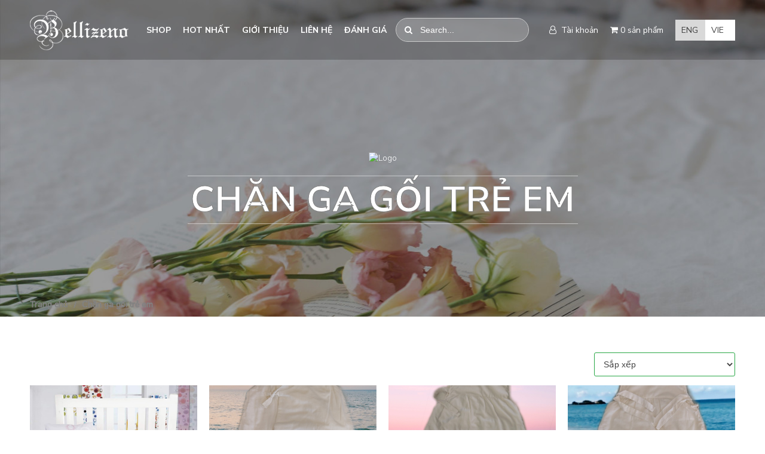

--- FILE ---
content_type: text/html; charset=UTF-8
request_url: https://bellizeno.com/chan-ga-goi-tre-em.htm
body_size: 17363
content:

<!DOCTYPE html PUBLIC "-//W3C//DTD XHTML 1.0 Transitional//EN" "http://www.w3.org/TR/xhtml1/DTD/xhtml1-transitional.dtd">
<html xmlns="http://www.w3.org/1999/xhtml">
<head>
        <meta http-equiv="content-language" content="vi" />
    <meta name="viewport" content="width=device-width, initial-scale=1, maximum-scale=1, user-scalable=1" />
    <meta http-equiv="Content-Type" content="text/html; charset=utf-8" />
    <meta http-equiv="X-UA-Compatible" content="IE=9; IE=8; IE=7; IE=EDGE" />
    <meta name="robots" content="index, follow, all" />
    <meta name='revisit-after' content='1 days' />
    <title>Chăn ga gối trẻ em</title>
    <meta name="author" content="" />
    <meta name="copyright" content="nguyennhan091@gmail.com" />
    <meta name="keywords" content="chăn ga gối, Organic, thêu." />
    <meta name="description" content="chăn ga gối thêu Organic" />
    <meta http-equiv="content-language" content="vi" />
    <meta property="og:title" content="Chăn ga gối trẻ em" />
    <meta property="og:locale" content="vi_VN"/>
    <meta property="og:url" content="" />
    <meta property="og:site_name" content="Chăn ga gối trẻ em" />
    <meta property="og:type" content="website" />
    <meta property="og:image" content="https://bellizeno.com/upload/product" />
    <meta property="og:description" content="chăn ga gối thêu Organic" />
    <meta name="googlebot" content="all, index, follow" />
    <meta name="geo.region" content="VN" />
    <meta name="geo.position" content="10.764338, 106.69208" />
    <meta name="geo.placename" content="Hà Nội" />
    <meta name="Area" content="HoChiMinh, Saigon, Hanoi, Danang, Vietnam" />
    <link rel="shortcut icon" href="https://bellizeno.com/upload/hinhanh/1512784084_logo-4.png" type="image/png" />
    <!---------------------------->
     <link href="https://bellizeno.com/public/plugin/fonts/transfonter/stylesheet.css" rel="stylesheet" />
    <link href="https://fonts.googleapis.com/css?family=Nunito+Sans:300,300i,400,400i,600,600i,700,700i" rel="stylesheet">
    <link href="https://bellizeno.com/public/plugin/fonts/font-awesome/css/font-awesome.min.css" rel="stylesheet" />
    <link href="https://bellizeno.com/public/plugin/animate/css/animate.css" rel="stylesheet" />
    <link href="https://bellizeno.com/public/plugin/bootstrap/css/bootstrap.min.css" rel="stylesheet" />
    <link rel="stylesheet" href="https://bellizeno.com/public/suss/semantic.min.css"/>
    <link rel="stylesheet" href="https://bellizeno.com/public/suss/flexslider.min.css" />
    <link href="https://bellizeno.com/public/plugin/mmenu/jquery.mmenu.all.css" rel="stylesheet" />
    <link href="https://bellizeno.com/public/plugin/animsition/css/animsition.min.css" rel="stylesheet" />
    <link href="https://bellizeno.com/public/plugin/slick/slick.css" rel="stylesheet" />
    <link href="https://bellizeno.com/public/css/style.css" rel="stylesheet" />
    <link href="https://bellizeno.com/public/css/customize.css" rel="stylesheet" />
    <!--<link href="css/customize.css" rel="stylesheet" />-->
    <script src="https://bellizeno.com/public/plugin/modernizr.js"></script>
    <script src="https://bellizeno.com/public/plugin/jquery/jquery-3.2.1.min.js"></script>
    <script src="https://bellizeno.com/public/plugin/jquery/jquery-migrate-3.0.0.min.js"></script>
    
    <!-------------->
    <script src="https://bellizeno.com/public/js/nhan/jquery.min.js"></script>
    
    <script type="text/javascript">
      function homeUrl(){
          return 'https://bellizeno.com'
      }
    </script>
    <script src="https://bellizeno.com/public/js/nhan/jquery-migrate-1.1.0.js"></script>
    <script type="text/javascript" src="https://bellizeno.com/public/js/AStarRating/js/jquery.raty.js"></script>
    <script src="https://bellizeno.com/public/plugin/numeral.min.js"></script>
</head>
<body>
<div class="main-wrapper">
       <!---- thanhkho------->
        <link href="https://bellizeno.com/public/suss/toastr.min.css" rel="stylesheet" />
        <script src="https://bellizeno.com/public/suss/toastr.min.js"></script>
       <script type="text/javascript">
            $(document).ready(function(){
                toastr.options = {
                    "closeButton": true,
                    "debug": false,
                    "newestOnTop": false,
                    "progressBar": false,
                    "positionClass": "toast-top-right",
                    "preventDuplicates": false,
                    "onclick": null,
                    "showDuration": "300",
                    "hideDuration": "1000",
                    "timeOut": "5000",
                    "extendedTimeOut": "1000",
                    "showEasing": "swing",
                    "hideEasing": "linear",
                    "showMethod": "fadeIn",
                    "hideMethod": "fadeOut"
                }
            });
        </script>
      <!------------ scrip o day ----------->
           <script type="text/javascript">
    function updatecart(id, kieu, qty) {
        var qty = parseInt($('#qty' + id).val());
        if (kieu == 'minus') {
            if (qty == 1) {
                alert('Bạn không thể chọn số lượng thấp hơn 1. Mời bạn chọn lại');
                qty = 1
            } else {
                qty -= 1;
            }
        } else if (kieu == 'add') {
            qty += 1;
        }
        this.document.location.href = "updatecart/" + id + "/" + qty;
    }
</script>
<nav class="vk-menu__main vk-menu-main__mobile collapse" id="collapseExample">
    <div class="row no-gutter" data-layout="full-height">
        <div class="col-lg-6  vk-menu__left">
        </div>
        <div class="col-lg-6">
            <div class="vk-menu__right">
                <div class="vk-header__button vk-header__button--close">
                    <label for="buttonMenuClose">Close</label>
                    <button class="vk-btn vk-btn--menu-close vk-menu__close" id="buttonMenuClose" data-toggle="collapse" data-target="#collapseExample">
                        <img src="https://bellizeno.com/images/icon/menu-close.png" alt="">
                    </button>
                </div>
                <div class="vk-menu__logo">
                    <a href="https://bellizeno.com" title="">
                        <img src="https://bellizeno.com/upload/hinhanh/1753197271_logo Bellizeno – Đã sửa.png" alt="home" class="img-fluid">
                    </a>
                </div>
                <div class="vk-lang d-md-none" style="margin-bottom: 20px;">
                    <a href="https://bellizeno.com/change/en" class="">ENG</a>
                    <a href="https://bellizeno.com/change/vi" class="active">VIE</a>
                </div>
                <div class="vk-menu__menu vk-menu__mobile-new">
                    <ul class="vk-list vk-menu__list">
                                                
                                                                        <li class="vk-list__item top-nav-shop top-nav-has-sub-nav sub-menu">
                                                    <a href="#" title="">
                                <span>Shop</span>
                                                                <i class="fa fa-caret-right menu-icon"></i>
                                                            </a>

                                                        <div id="submenu-sheets-19" class="popover">
                                <ul class="dropdown-menu first-tier" role="menu">
                                    
                                                                        
                                                                        <li class="three-tier-nav sub-menu">
                                                                            <a class="alpha " href="vo-chan-ga-goi-tron.htm">
                                            <span>                                            Vỏ chăn ga gối trơn
                                            </span>

                                                                                        <i class="fa fa-caret-right menu-icon"></i>
                                                                                    </a>
                                                                                <div class="popover">
                                            <ul class="dropdown-menu second-tier">
                                                                                                                                                <li data-submenu-id="submenu-luxe-submenu-30">
                                                                                                
                                                                                                        <a class="alpha" href="chan-goi-phoi-mau.htm">
                                                        <span>                                                        Chăn gối phối màu
                                                        </span>

                                                                                                            </a>
                                                                                                                                                        </li>
                                                                                                                                                <li data-submenu-id="submenu-luxe-submenu-31">
                                                                                                
                                                                                                        <a class="alpha" href="bo-vo-chan-ga-goi-tron.htm">
                                                        <span>                                                        Bộ vỏ chăn ga gối trơn
                                                        </span>

                                                                                                            </a>
                                                                                                                                                        </li>
                                                                                            </ul>
                                        </div>
                                                                            </li>
                                                                        
                                                                        <li class="three-tier-nav">
                                                                            <a class="alpha " href="vo-chan-goi-theu.htm">
                                            <span>                                            Vỏ chăn gối thêu
                                            </span>

                                                                                    </a>
                                                                            </li>
                                                                        
                                                                        <li class="three-tier-nav sub-menu">
                                                                            <a class="alpha " href="ga-giuong.htm">
                                            <span>                                            Ga giường
                                            </span>

                                                                                        <i class="fa fa-caret-right menu-icon"></i>
                                                                                    </a>
                                                                                <div class="popover">
                                            <ul class="dropdown-menu second-tier">
                                                                                                                                                <li data-submenu-id="submenu-luxe-submenu-46">
                                                                                                
                                                                                                        <a class="alpha" href="ga-chun-boc.htm">
                                                        <span>                                                        Ga chun bọc
                                                        </span>

                                                                                                            </a>
                                                                                                                                                        </li>
                                                                                                                                                <li data-submenu-id="submenu-luxe-submenu-45">
                                                                                                
                                                                                                        <a class="alpha" href="ga-chan-phuchan-chun.htm">
                                                        <span>                                                        Ga chần phủ/chần chun
                                                        </span>

                                                                                                            </a>
                                                                                                                                                        </li>
                                                                                            </ul>
                                        </div>
                                                                            </li>
                                                                        
                                                                        <li class="three-tier-nav sub-menu">
                                                                            <a class="alpha " href="ruot-chan-goi.htm">
                                            <span>                                            Ruột chăn gối
                                            </span>

                                                                                        <i class="fa fa-caret-right menu-icon"></i>
                                                                                    </a>
                                                                                <div class="popover">
                                            <ul class="dropdown-menu second-tier">
                                                                                                                                                <li data-submenu-id="submenu-luxe-submenu-47">
                                                                                                
                                                                                                        <a class="alpha" href="ruot-chan.htm">
                                                        <span>                                                        Ruột chăn
                                                        </span>

                                                                                                            </a>
                                                                                                                                                        </li>
                                                                                                                                                <li data-submenu-id="submenu-luxe-submenu-33">
                                                                                                
                                                                                                        <a class="alpha" href="ruot-goi.htm">
                                                        <span>                                                        Ruột gối
                                                        </span>

                                                                                                            </a>
                                                                                                                                                        </li>
                                                                                            </ul>
                                        </div>
                                                                            </li>
                                                                        
                                                                        <li class="three-tier-nav sub-menu">
                                                                            <a class="alpha " href="chan-chan.htm">
                                            <span>                                            Chăn chần
                                            </span>

                                                                                        <i class="fa fa-caret-right menu-icon"></i>
                                                                                    </a>
                                                                                <div class="popover">
                                            <ul class="dropdown-menu second-tier">
                                                                                                                                                <li data-submenu-id="submenu-luxe-submenu-35">
                                                                                                
                                                                                                        <a class="alpha" href="chan-chan-theu.htm">
                                                        <span>                                                        Chăn chần thêu
                                                        </span>

                                                                                                            </a>
                                                                                                                                                        </li>
                                                                                                                                                <li data-submenu-id="submenu-luxe-submenu-34">
                                                                                                
                                                                                                        <a class="alpha" href="chan-chan-tron.htm">
                                                        <span>                                                        Chăn chần trơn
                                                        </span>

                                                                                                            </a>
                                                                                                                                                        </li>
                                                                                            </ul>
                                        </div>
                                                                            </li>
                                                                        
                                                                        <li class="three-tier-nav sub-menu">
                                                                            <a class="alpha " href="chan-ga-goi-tre-em.htm">
                                            <span>                                            Chăn ga gối trẻ em
                                            </span>

                                                                                        <i class="fa fa-caret-right menu-icon"></i>
                                                                                    </a>
                                                                                <div class="popover">
                                            <ul class="dropdown-menu second-tier">
                                                                                                                                                <li data-submenu-id="submenu-luxe-submenu-38">
                                                                                                
                                                                                                        <a class="alpha" href="so-sinh.htm">
                                                        <span>                                                        Sơ sinh
                                                        </span>

                                                                                                            </a>
                                                                                                                                                        </li>
                                                                                                                                                <li data-submenu-id="submenu-luxe-submenu-39">
                                                                                                
                                                                                                        <a class="alpha" href="teen.htm">
                                                        <span>                                                        Teen
                                                        </span>

                                                                                                            </a>
                                                                                                                                                        </li>
                                                                                            </ul>
                                        </div>
                                                                            </li>
                                                                        
                                                                        <li class="three-tier-nav sub-menu">
                                                                            <a class="alpha " href="phu-trang.htm">
                                            <span>                                            Phụ trang
                                            </span>

                                                                                        <i class="fa fa-caret-right menu-icon"></i>
                                                                                    </a>
                                                                                <div class="popover">
                                            <ul class="dropdown-menu second-tier">
                                                                                                                                                <li data-submenu-id="submenu-luxe-submenu-40">
                                                                                                
                                                                                                        <a class="alpha" href="khan-trai-ban.htm">
                                                        <span>                                                        Khăn trải bàn
                                                        </span>

                                                                                                            </a>
                                                                                                                                                        </li>
                                                                                                                                                <li data-submenu-id="submenu-luxe-submenu-41">
                                                                                                
                                                                                                        <a class="alpha" href="goi-sofa.htm">
                                                        <span>                                                        Gối sofa
                                                        </span>

                                                                                                            </a>
                                                                                                                                                        </li>
                                                                                                                                                <li data-submenu-id="submenu-luxe-submenu-42">
                                                                                                
                                                                                                        <a class="alpha" href="rem-theu.htm">
                                                        <span>                                                        Rèm thêu
                                                        </span>

                                                                                                            </a>
                                                                                                                                                        </li>
                                                                                                                                                <li data-submenu-id="submenu-luxe-submenu-43">
                                                                                                
                                                                                                        <a class="alpha" href="khac.htm">
                                                        <span>                                                        Khác
                                                        </span>

                                                                                                            </a>
                                                                                                                                                        </li>
                                                                                            </ul>
                                        </div>
                                                                            </li>
                                                                    </ul>
                            </div>
                                                     </li>
                                                                        <li class="vk-list__item top-nav-press">
                                                    <a href="https://bellizeno.com/hot-nhat.htm" title="">
                                <span>Hot nhất</span>
                                                            </a>

                                                    </li>
                                                                        <li class="vk-list__item top-nav-press">
                                                    <a href="https://bellizeno.com/gioi-thieu/ve-chung-toi.p10.html" title="">
                                <span>Giới thiệu</span>
                                                            </a>

                                                    </li>
                                                                        <li class="vk-list__item top-nav-press">
                                                    <a href="https://bellizeno.com/lien-he" title="">
                                <span>Liên hệ</span>
                                                            </a>

                                                    </li>
                                                                        <li class="vk-list__item top-nav-press">
                                                    <a href="https://bellizeno.com/danh-gia.html" title="">
                                <span>Đánh giá</span>
                                                            </a>

                                                    </li>
                                            </ul>
                </div>
                <div class="vk-menu__info">
                    <p>Hotline: <a href="callto:0983658399" title=""><b class="vk-text--red-1">0983658399</b></a></p>
                    <p>Email: <a href="mailto:kieuq.hung@gmail.com" title="">kieuq.hung@gmail.com</a></p>
                </div>
            </div>
        </div>
</nav>
<header class="vk-header" data-layout="sticky">
    <div class="container">
        <div class="vk-header__content">
            <div class="vk-header__left">
                <div class="vk-header__logo">
                    <a href="https://bellizeno.com" title="">
                        <img src="https://bellizeno.com/upload/hinhanh/1512784084_logo-1.png" alt="">
                    </a>
                </div>
                <ul class="vk-menu__sub vk-menu__sub--mod vk-list text-uppercase d-none d-lg-flex">
                    
                                                            <li class="vk-list__item top-nav-shop top-nav-has-sub-nav">
                        <a href="#" title="">
                            Shop                        </a>
                    </li>
                                        <li class="vk-list__item top-nav-press">
                        <a href="https://bellizeno.com/hot-nhat.htm" title="">
                            Hot nhất                        </a>
                    </li>
                                        <li class="vk-list__item top-nav-press">
                        <a href="https://bellizeno.com/gioi-thieu/ve-chung-toi.p10.html" title="">
                            Giới thiệu                        </a>
                    </li>
                                        <li class="vk-list__item top-nav-press">
                        <a href="https://bellizeno.com/lien-he" title="">
                            Liên hệ                        </a>
                    </li>
                                        <li class="vk-list__item top-nav-press">
                        <a href="https://bellizeno.com/danh-gia.html" title="">
                            Đánh giá                        </a>
                    </li>
                                    </ul>
                <div class="vk-form__search vk-header__search">
                    <form class="input-group search-bar" method="get" action="https://bellizeno.com/tim-kiem" role="search">
                        <input type="text" name="txtSearch" class="form-control" id="headerSearch" placeholder="Search...">
                        <label class="vk-form__label" for="headerSearch"><i class="fa fa-search"></i></label>
                    </form>
                </div>
            </div>
            <!--./left-->
            <div class="vk-header__right">
                <div class="vk-header__button d-lg-none">
                    <a href="#" class="vk-btn vk-btn--menu" id="buttonMenu" data-toggle="collapse" data-target="#collapseExample">
                        <span></span>
                        <span></span>
                        <span></span>
                    </a>
                    <label for="buttonMenu" data-toggle="collapse" data-target="#collapseExample"><span class="d-none">Menu</span></label>
                </div>
                <ul class="vk-menu__sub vk-list d-none d-lg-flex">
                    <li class="vk-list__item">
                                                    <a href="#" title="" data-toggle="modal" data-target="#account"><i class="fa fa-user-o"></i>&nbsp; Tài khoản</a>
                                            </li>
                    <li class="vk-list__item"><a href="https://bellizeno.com/gio-hang" title="Giỏ hàng"><i class="fa fa-shopping-cart"></i>&nbsp;0                            sản phẩm</a>
                    </li>
                </ul>
                <div class="vk-lang d-md-flex d-lg-flex d-none">
                    <a href="https://bellizeno.com/change/en" class="">ENG</a>
                    <a href="https://bellizeno.com/change/vi" class="active">VIE</a>
                </div>
            </div>
            <!--./right-->
        </div>
    </div>
    <!------------------------------------------------------------------>
    <!-- Includes inline styles that are used to set default display values -->



    <!-- Includes inline styles that are used to set default display values -->
    <div class="top-nav-sub-nav shop-sub-nav tiered-nav">
        <div class="wrapper">
            <div class="tiered-nav-wrapper">
                <ul class="dropdown-menu first-tier" role="menu">
                                                                                <li data-submenu-id="submenu-sheets-24" class="three-tier-nav">
                        <a class="alpha " href="vo-chan-ga-goi-tron.htm">
                                                        Vỏ chăn ga gối trơn
                                                    </a>
                                                <div id="submenu-sheets-24" class="popover">
                            <ul class="dropdown-menu second-tier">
                                                                <li data-submenu-id="submenu-luxe-submenu-30">
                                                                        <a class="alpha" href="chan-goi-phoi-mau.htm">
                                                                                Chăn gối phối màu
                                                                            </a>
                                                                                                        </li>
                                                                <li data-submenu-id="submenu-luxe-submenu-31">
                                                                        <a class="alpha" href="bo-vo-chan-ga-goi-tron.htm">
                                                                                Bộ vỏ chăn ga gối trơn
                                                                            </a>
                                                                                                        </li>
                                                            </ul>
                        </div>
                                            </li>
                                        <li data-submenu-id="submenu-sheets-25" class="three-tier-nav">
                        <a class="alpha " href="vo-chan-goi-theu.htm">
                                                        Vỏ chăn gối thêu
                                                    </a>
                                            </li>
                                        <li data-submenu-id="submenu-sheets-44" class="three-tier-nav">
                        <a class="alpha " href="ga-giuong.htm">
                                                        Ga giường
                                                    </a>
                                                <div id="submenu-sheets-44" class="popover">
                            <ul class="dropdown-menu second-tier">
                                                                <li data-submenu-id="submenu-luxe-submenu-46">
                                                                        <a class="alpha" href="ga-chun-boc.htm">
                                                                                Ga chun bọc
                                                                            </a>
                                                                                                        </li>
                                                                <li data-submenu-id="submenu-luxe-submenu-45">
                                                                        <a class="alpha" href="ga-chan-phuchan-chun.htm">
                                                                                Ga chần phủ/chần chun
                                                                            </a>
                                                                                                        </li>
                                                            </ul>
                        </div>
                                            </li>
                                        <li data-submenu-id="submenu-sheets-26" class="three-tier-nav">
                        <a class="alpha " href="ruot-chan-goi.htm">
                                                        Ruột chăn gối
                                                    </a>
                                                <div id="submenu-sheets-26" class="popover">
                            <ul class="dropdown-menu second-tier">
                                                                <li data-submenu-id="submenu-luxe-submenu-47">
                                                                        <a class="alpha" href="ruot-chan.htm">
                                                                                Ruột chăn
                                                                            </a>
                                                                                                        </li>
                                                                <li data-submenu-id="submenu-luxe-submenu-33">
                                                                        <a class="alpha" href="ruot-goi.htm">
                                                                                Ruột gối
                                                                            </a>
                                                                                                        </li>
                                                            </ul>
                        </div>
                                            </li>
                                        <li data-submenu-id="submenu-sheets-27" class="three-tier-nav">
                        <a class="alpha " href="chan-chan.htm">
                                                        Chăn chần
                                                    </a>
                                                <div id="submenu-sheets-27" class="popover">
                            <ul class="dropdown-menu second-tier">
                                                                <li data-submenu-id="submenu-luxe-submenu-35">
                                                                        <a class="alpha" href="chan-chan-theu.htm">
                                                                                Chăn chần thêu
                                                                            </a>
                                                                                                        </li>
                                                                <li data-submenu-id="submenu-luxe-submenu-34">
                                                                        <a class="alpha" href="chan-chan-tron.htm">
                                                                                Chăn chần trơn
                                                                            </a>
                                                                                                        </li>
                                                            </ul>
                        </div>
                                            </li>
                                        <li data-submenu-id="submenu-sheets-28" class="three-tier-nav">
                        <a class="alpha " href="chan-ga-goi-tre-em.htm">
                                                        Chăn ga gối trẻ em
                                                    </a>
                                                <div id="submenu-sheets-28" class="popover">
                            <ul class="dropdown-menu second-tier">
                                                                <li data-submenu-id="submenu-luxe-submenu-38">
                                                                        <a class="alpha" href="so-sinh.htm">
                                                                                Sơ sinh
                                                                            </a>
                                                                                                        </li>
                                                                <li data-submenu-id="submenu-luxe-submenu-39">
                                                                        <a class="alpha" href="teen.htm">
                                                                                Teen
                                                                            </a>
                                                                                                        </li>
                                                            </ul>
                        </div>
                                            </li>
                                        <li data-submenu-id="submenu-sheets-29" class="three-tier-nav">
                        <a class="alpha " href="phu-trang.htm">
                                                        Phụ trang
                                                    </a>
                                                <div id="submenu-sheets-29" class="popover">
                            <ul class="dropdown-menu second-tier">
                                                                <li data-submenu-id="submenu-luxe-submenu-40">
                                                                        <a class="alpha" href="khan-trai-ban.htm">
                                                                                Khăn trải bàn
                                                                            </a>
                                                                                                        </li>
                                                                <li data-submenu-id="submenu-luxe-submenu-41">
                                                                        <a class="alpha" href="goi-sofa.htm">
                                                                                Gối sofa
                                                                            </a>
                                                                                                        </li>
                                                                <li data-submenu-id="submenu-luxe-submenu-42">
                                                                        <a class="alpha" href="rem-theu.htm">
                                                                                Rèm thêu
                                                                            </a>
                                                                                                        </li>
                                                                <li data-submenu-id="submenu-luxe-submenu-43">
                                                                        <a class="alpha" href="khac.htm">
                                                                                Khác
                                                                            </a>
                                                                                                        </li>
                                                            </ul>
                        </div>
                                            </li>
                                                                                                                                                                                                                                            </ul>
            </div>
        </div>
    </div>
    <!-- /.shop-sub-nav -->



    <!-- trip new -->
    <div class="top-nav-sub-nav about-sub-nav tiered-nav">

        <div class="wrapper">
            <div class="tiered-nav-wrapper">
                <ul class="dropdown-menu" role="menu">
                                            <li class="single-item" data-submenu-id="10">
                            <a href=" https://bellizeno.com/gioi-thieu/ve-chung-toi.p10.html " title="Về chúng  tôi">Về chúng  tôi </a>
                            <a href=" https://bellizeno.com/gioi-thieu/ve-chung-toi.p10.html " title="Về chúng  tôi" id="10" class="popover" style="display: block;">
                                <img src="https://bellizeno.com/upload/news/1529309474_doan-thi-huu-nghi-1.jpg" style="margin-top: 10px; margin-left: 20px; margin-right: 30px;">
                                <div class="menu-item-text" style="padding-top: 0px;">
                                    <h5 class="popover-title">Về chúng  tôi</h5>
                                    <p>Câu chuyện của chúng tôi và vì sao...</p>
                                </div>
                            </a>
                        </li>
                                    </ul>
            </div>
        </div>
    </div>
    <!-- end trip new -->
</header>
<!--./vk-header-->   <!--./content-->
    <script src="https://bellizeno.com/public/plugin/numeral.min.js"></script>

  <section class="vk-content">

        <div class="vk-banner vk-background--image-3">

            <div class="container">

                <div class="vk-banner__content">

                     <div class="vk-banner__logo">

                        <a href="https://bellizeno.com" title="">

                            <img src="https://bellizeno.com/upload/hinhanh/1761454902_1kb.php"  alt="Logo" />

                        </a>

                    </div> <!--./logo-->

                    <h2 class="vk-banner__heading text-uppercase"><span>Chăn ga gối trẻ em</span></h2>

                </div>

            </div>

            <div class="vk-breadcrumb vk-banner__breadcrumb">



                <nav class="container">



                    <ul class="vk-list vk-list--inline vk-breadcrumb__list">
                        <li class="vk-list__item"><a href="https://bellizeno.com">Trang chủ</a></li>
                        <li class="vk-list__item active">Chăn ga gối trẻ em</li>
                    </ul>



                </nav>



            </div>



        </div>

        <!--./vk-banner-->

      <div id="formValidate">  

        <div class="vk-page vk-page--shop">

            <div class="container">
                <div class="border-success text-right">
                  <select name="sort" id="sort" class=" form-control border-success" style="width: 20%; display: inline-block;">
                      <option selected value="">Sắp xếp</option>
                      <option  value="desc">Sắp xếp theo giá giảm dần</option>
                      <option  value="asc">Sắp xếp theo giá tăng dần</option>
                  </select>

                </div>

                <div class="vk-shop__list--style-1 row" id="divSort">
                      
                           
                                <div class="col-md-6 col-lg-3 _item divSortItem">

                                     <form name="form121" method="post" action="https://bellizeno.com/com-bo-don?id=706" enctype="multipart/form-data">

                                          <input type="hidden" name="_token" value="OxznFvR4YSy8aF5jLfcS0v1vC3ZHDLQoW0aouz6J"/> 

                                          <script type="text/javascript">

                                              

                                                $(window).ready(function(){

                                               // cái này để ok   

                                               function test(){

                                                    var a=[],b=[];

                                                    var min=[],min2=[];

                                                   $('#formValidate .name_2018706').each(function(i){

                                                           var priceStd = $(this).find('option').first().data('op');

                                                           var isKey =  $('option:selected', this).data('key');

                                                           var option = $('option:selected', this).data('id');

                                                           var option1 = $('option:selected', this).data('op');

                                                          $(this).attr('data-id',option)

                                                          $(this).attr('data-op',option1)

                                                          //console.log('data '+i+': ', option);

                                                        

                                                          if(option > 0 ){

                                                              min=a.push(option);

                                                          }

                                                          if(option1 > 0 ){

                                                              if(isKey === true){

                                                                  min2= b.push(option1*priceStd);

                                                              }else{

                                                                   min2= b.push(option1);

                                                              }

                                                             

                                                          }  

                                                          

                                                      })

                                                 

                                                  return [a,b];

                                               }

                                                       

                                                     // alert(result);

                                                        $('#formValidate .name_2018706').on('load change keyup paste click',function(e,i){

                                                       

                                                               var result = 0 ; 

                                                               var result1 = 0 ; 

                                                           // hiển thị vào div

                                                              var option = $('option:selected', this).data('id');

                                                              $(this).attr('data-id',option)

                                                              var option1 = $('option:selected', this).data('op');

                                                              $(this).attr('data-op',option1)

                                                              

                                                               //console.log(test())

                                                                 var a = test()[0];

                                                                 var b = test()[1];

                                                                  

                                                                      for (i = 0; i< a.length; i++ ){

                                                                          result =result + a[i]*b[i]

                                                                      }

                                                                      //console.log(result)

                                                                      a=[];

                                                                      b=[];  

                                                                      $('.shop-value-selected706').each(function(){

                                                                          result1 += parseInt($(this).val(),10);

                                                                     })

                                                                     

                                                                  var tong =  result + result1;

                                                                 

                                                                      $('#sum_sum706').text(numeral(tong).format('0,0'));

                                                                      $('#sum_sum_min706').text(numeral(tong).format('0,0')); 

                                                                      

                                                                      $('#tongtien').text(numeral(tong).format('0,0')); 

                                                               

                                                                   result = 0;      

                                                     

                                                                             

                                                          })

                                             })    

                                                                             

                                                    

                                          </script>

                                      

              

                                          <div class="vk-shop-item vk-shop-item--mod">

                                              <div class="vk-img vk-img--mw100">
                                                  <a class="vk-img__link" href="https://bellizeno.com/baby-leaf-chan-chan-goi-trang.706.html " title="BABY LEAF chăn chần gối - trắng">
                                                      <img src="https://bellizeno.com/upload/product/1631950355_bộ  sơ sinh baby leaf -trắng.jpg" alt="BABY LEAF chăn chần gối - trắng" class="vk-img__img">

                                                  </a>

                                              </div>
                                              <div class="vk-shop-item__brief">

                                                  <h3 class="vk-shop-item__title"><a title="BABY LEAF chăn chần gối - trắng">BABY LEAF chăn chần gối - trắng</a></h3>

                                                  <p class="vk-shop-item__price">

                                                  <span id="sum_sum706" class="tongtien">

                                                         
                                                       
                                                        
                                                        1,400,000 VNĐ  
                                                        
                                                    </span>

                                                  

                                                  </p>
                                                  <div class="vk-rate vk-text--yellow-1" >
                                                                                                            <script type="text/javascript">

                                                          var base_url = 'https://bellizeno.com/';

                                                          $(function() {

                                                              $('div#rate3706').raty({

                                                                  start:    5,

                                                                  scoreName: 'general-score',

                                                                    

                                                                    onClick: function(score) {

                                                                      $.ajax({

                                                                          success: function(res){

                                                                             

                                                                                      

                                                                                      alert("Bạn phải đăng nhập mới đánh giá được sản phẩm !");

                                                                                    
                                                                             

                                                                          }

                                                                      });

                                                                    }

                                                                   

                                                              });

                                                          });

                                                      </script>

                                                      <h4 class="pro-detail-point">

                                                              <div id="rate3706" class="score"></div>

                                                      </h4>

                                                  </div>

                                              </div>

                                              <div class="vk-shop-item__short-detail">

              

                                                  <h4 class="vk-shop-item__title"><a class="vk-img__link" href="https://bellizeno.com/baby-leaf-chan-chan-goi-trang.706.html " title="BABY LEAF chăn chần gối - trắng">BABY LEAF chăn chần gối - trắng</a></h4>

              

                                                  <div class="vk-rate vk-text--yellow-1">

                                                      <h4 class="pro-detail-point">

                                                              <div id="rate3706" class="score"></div>

                                                      </h4>

                                                  </div>

                                                  <p class="vk-shop-item__price">

                                                      <span id="sum_sum_min706">

                                                         
                                                       

                                                        1,400,000 VNĐ 
                                                        
                                                    </span>

                                                   </p>

                                                  <p>

                                                      

                                                  </p>

                                                  <!---------- thông số kỹ thuật ------------->

                                                   <div class="form-group" id="form-combo">

                                                          <div class="form-group__wrapper">

                                                           <div id="test ">  

                                                              <select id="soluong" name="chatlieu" class="name_2018706 form-control has-validate">

                                                                    
                                                                     

                                                                          <option value="35" data-id="0.8"  >Vải cotton</option>

                                                                      
                                                                     

                                                                          <option value="22" data-id="1"  >Cotton Sateen</option>

                                                                      
                                                                     

                                                                          <option value="29" data-id="1.3"  >Nano Tencel</option>

                                                                          

                                                              </select>

                                                              </div>

                                                          </div>

                                                          

                                                        <!---------- ddang lam mai lam tiep --------------->  

                                                          

                                                           <div id="view-size" class="form-group__wrapper">

                                                              <select onchange="price(706)" id="box_size706" name="size" class="name_2018706 dropdown form-control has-validate">

                                                                                                                                             <option  value="177" data-op="1400000">80x120</option>

                                                                                                                                            <option data-key="true" value="178" data-op="1.1">100x150</option>

                                                                    

                                                              </select>

                                                          </div>

                                                       <!-------------- ENd dang lam mai lam tiep ------------------>   

                                                       <div class="form-group__wrapper" >

                                                          <div class="ui fluid selection dropdown">

                                                              <input type="hidden" name="color" class="shop-color-pick has-validate select-box">

                                                              <i class="dropdown icon"></i>

                                                              <div class="default text">Color</div>

                                                              <div class="menu">

                                                                  
                                                                      <div id="soluong" class="item" data-value="15">

                                                                         Tuyết

                                                                      </div>

                                                              
                                                                      <div id="soluong" class="item" data-value="18">

                                                                         Thêu

                                                                      </div>

                                                              
                                                              </div>

                                                          </div>

                                                       </div>
                                                       <!-----------------------End color------------------------------------>  

                                                          <div class="form-group__wrapper" style="margin-top: 8px;">

                                                              <div style="float: left;" class="click_mt vk-shop__filter-thumbnail" id="getViewImage706" data-toggle="modal" data-id="706" data-target="#exampleModal">

                                                                  <img class="" >

                                                                  <input id="soluong" name="mtheu" type="text"  hidden="hidden" value="0" class="shop-value-selected" />

                                                                  <input id="soluong" name="mtheu_id" type="text"  hidden="hidden" value="0" class="shop-value-selected-id" />

                                                              </div>

                                                              <div class="vk-button" id="float-combo">

                                                                  <div class="click_mt vk-btn vk-btn--red-1 btn-embroidery" data-toggle="modal" data-id="706" data-target="#exampleModal">Thêm mẫu thêu</div>

                                                              </div>

                                                          </div>

                                                    
                                                          <div style="clear: both;"></div>

                                                       <!----------------------- End Rèm------------------------------------->

                                                      </div><!--./form-group-->    

                                                  

              

                                                  <!------------ end thông số kỹ thuật --------->

                                                 <input class="vk-btn vk-btn--red-1" type="submit" value="Mua ngay"/>         

                                              </div>

              

              

              

                                          </div> <!--./vk-shop-item-->

              

                                     

                                      </form> 

                                     </div> 



                          
                                <div class="col-md-6 col-lg-3 _item divSortItem">

                                     <form name="form121" method="post" action="https://bellizeno.com/com-bo-don?id=665" enctype="multipart/form-data">

                                          <input type="hidden" name="_token" value="OxznFvR4YSy8aF5jLfcS0v1vC3ZHDLQoW0aouz6J"/> 

                                          <script type="text/javascript">

                                              

                                                $(window).ready(function(){

                                               // cái này để ok   

                                               function test(){

                                                    var a=[],b=[];

                                                    var min=[],min2=[];

                                                   $('#formValidate .name_2018665').each(function(i){

                                                           var priceStd = $(this).find('option').first().data('op');

                                                           var isKey =  $('option:selected', this).data('key');

                                                           var option = $('option:selected', this).data('id');

                                                           var option1 = $('option:selected', this).data('op');

                                                          $(this).attr('data-id',option)

                                                          $(this).attr('data-op',option1)

                                                          //console.log('data '+i+': ', option);

                                                        

                                                          if(option > 0 ){

                                                              min=a.push(option);

                                                          }

                                                          if(option1 > 0 ){

                                                              if(isKey === true){

                                                                  min2= b.push(option1*priceStd);

                                                              }else{

                                                                   min2= b.push(option1);

                                                              }

                                                             

                                                          }  

                                                          

                                                      })

                                                 

                                                  return [a,b];

                                               }

                                                       

                                                     // alert(result);

                                                        $('#formValidate .name_2018665').on('load change keyup paste click',function(e,i){

                                                       

                                                               var result = 0 ; 

                                                               var result1 = 0 ; 

                                                           // hiển thị vào div

                                                              var option = $('option:selected', this).data('id');

                                                              $(this).attr('data-id',option)

                                                              var option1 = $('option:selected', this).data('op');

                                                              $(this).attr('data-op',option1)

                                                              

                                                               //console.log(test())

                                                                 var a = test()[0];

                                                                 var b = test()[1];

                                                                  

                                                                      for (i = 0; i< a.length; i++ ){

                                                                          result =result + a[i]*b[i]

                                                                      }

                                                                      //console.log(result)

                                                                      a=[];

                                                                      b=[];  

                                                                      $('.shop-value-selected665').each(function(){

                                                                          result1 += parseInt($(this).val(),10);

                                                                     })

                                                                     

                                                                  var tong =  result + result1;

                                                                 

                                                                      $('#sum_sum665').text(numeral(tong).format('0,0'));

                                                                      $('#sum_sum_min665').text(numeral(tong).format('0,0')); 

                                                                      

                                                                      $('#tongtien').text(numeral(tong).format('0,0')); 

                                                               

                                                                   result = 0;      

                                                     

                                                                             

                                                          })

                                             })    

                                                                             

                                                    

                                          </script>

                                      

              

                                          <div class="vk-shop-item vk-shop-item--mod">

                                              <div class="vk-img vk-img--mw100">
                                                  <a class="vk-img__link" href="https://bellizeno.com/baby-leaf-tui-ngu-buoc-day-trang-chi-xanh.665.html " title="Baby leaf túi ngủ buộc dây-trắng /chỉ xanh">
                                                      <img src="https://bellizeno.com/upload/product/1631595374_túi ngủ buộc dây baby leaf - trắng chỉ xanh.jpg" alt="Baby leaf túi ngủ buộc dây-trắng /chỉ xanh" class="vk-img__img">

                                                  </a>

                                              </div>
                                              <div class="vk-shop-item__brief">

                                                  <h3 class="vk-shop-item__title"><a title="Baby leaf túi ngủ buộc dây-trắng /chỉ xanh">Baby leaf túi ngủ buộc dây-trắng /chỉ xanh</a></h3>

                                                  <p class="vk-shop-item__price">

                                                  <span id="sum_sum665" class="tongtien">

                                                         
                                                       
                                                        
                                                        500,000 VNĐ  
                                                        
                                                    </span>

                                                  

                                                  </p>
                                                  <div class="vk-rate vk-text--yellow-1" >
                                                                                                            <script type="text/javascript">

                                                          var base_url = 'https://bellizeno.com/';

                                                          $(function() {

                                                              $('div#rate3665').raty({

                                                                  start:    5,

                                                                  scoreName: 'general-score',

                                                                    

                                                                    onClick: function(score) {

                                                                      $.ajax({

                                                                          success: function(res){

                                                                             

                                                                                      

                                                                                      alert("Bạn phải đăng nhập mới đánh giá được sản phẩm !");

                                                                                    
                                                                             

                                                                          }

                                                                      });

                                                                    }

                                                                   

                                                              });

                                                          });

                                                      </script>

                                                      <h4 class="pro-detail-point">

                                                              <div id="rate3665" class="score"></div>

                                                      </h4>

                                                  </div>

                                              </div>

                                              <div class="vk-shop-item__short-detail">

              

                                                  <h4 class="vk-shop-item__title"><a class="vk-img__link" href="https://bellizeno.com/baby-leaf-tui-ngu-buoc-day-trang-chi-xanh.665.html " title="Baby leaf túi ngủ buộc dây-trắng /chỉ xanh">Baby leaf túi ngủ buộc dây-trắng /chỉ xanh</a></h4>

              

                                                  <div class="vk-rate vk-text--yellow-1">

                                                      <h4 class="pro-detail-point">

                                                              <div id="rate3665" class="score"></div>

                                                      </h4>

                                                  </div>

                                                  <p class="vk-shop-item__price">

                                                      <span id="sum_sum_min665">

                                                         
                                                       

                                                        500,000 VNĐ 
                                                        
                                                    </span>

                                                   </p>

                                                  <p>

                                                      

                                                  </p>

                                                  <!---------- thông số kỹ thuật ------------->

                                                   <div class="form-group" id="form-combo">

                                                          <div class="form-group__wrapper">

                                                           <div id="test ">  

                                                              <select id="soluong" name="chatlieu" class="name_2018665 form-control has-validate">

                                                                    
                                                                     

                                                                          <option value="22" data-id="1"  >Cotton Sateen</option>

                                                                          

                                                              </select>

                                                              </div>

                                                          </div>

                                                          

                                                        <!---------- ddang lam mai lam tiep --------------->  

                                                          

                                                           <div id="view-size" class="form-group__wrapper">

                                                              <select onchange="price(665)" id="box_size665" name="size" class="name_2018665 dropdown form-control has-validate">

                                                                                                                                             <option  value="160" data-op="500000">50x70</option>

                                                                    

                                                              </select>

                                                          </div>

                                                       <!-------------- ENd dang lam mai lam tiep ------------------>   

                                                       <div class="form-group__wrapper" >

                                                          <div class="ui fluid selection dropdown">

                                                              <input type="hidden" name="color" class="shop-color-pick has-validate select-box">

                                                              <i class="dropdown icon"></i>

                                                              <div class="default text">Color</div>

                                                              <div class="menu">

                                                                  
                                                                      <div id="soluong" class="item" data-value="15">

                                                                         Tuyết

                                                                      </div>

                                                              
                                                              </div>

                                                          </div>

                                                       </div>
                                                       <!-----------------------End color------------------------------------>  

                                                          <div class="form-group__wrapper" style="margin-top: 8px;">

                                                              <div style="float: left;" class="click_mt vk-shop__filter-thumbnail" id="getViewImage665" data-toggle="modal" data-id="665" data-target="#exampleModal">

                                                                  <img class="" >

                                                                  <input id="soluong" name="mtheu" type="text"  hidden="hidden" value="0" class="shop-value-selected" />

                                                                  <input id="soluong" name="mtheu_id" type="text"  hidden="hidden" value="0" class="shop-value-selected-id" />

                                                              </div>

                                                              <div class="vk-button" id="float-combo">

                                                                  <div class="click_mt vk-btn vk-btn--red-1 btn-embroidery" data-toggle="modal" data-id="665" data-target="#exampleModal">Thêm mẫu thêu</div>

                                                              </div>

                                                          </div>

                                                    
                                                          <div style="clear: both;"></div>

                                                       <!----------------------- End Rèm------------------------------------->

                                                      </div><!--./form-group-->    

                                                  

              

                                                  <!------------ end thông số kỹ thuật --------->

                                                 <input class="vk-btn vk-btn--red-1" type="submit" value="Mua ngay"/>         

                                              </div>

              

              

              

                                          </div> <!--./vk-shop-item-->

              

                                     

                                      </form> 

                                     </div> 



                          
                                <div class="col-md-6 col-lg-3 _item divSortItem">

                                     <form name="form121" method="post" action="https://bellizeno.com/com-bo-don?id=666" enctype="multipart/form-data">

                                          <input type="hidden" name="_token" value="OxznFvR4YSy8aF5jLfcS0v1vC3ZHDLQoW0aouz6J"/> 

                                          <script type="text/javascript">

                                              

                                                $(window).ready(function(){

                                               // cái này để ok   

                                               function test(){

                                                    var a=[],b=[];

                                                    var min=[],min2=[];

                                                   $('#formValidate .name_2018666').each(function(i){

                                                           var priceStd = $(this).find('option').first().data('op');

                                                           var isKey =  $('option:selected', this).data('key');

                                                           var option = $('option:selected', this).data('id');

                                                           var option1 = $('option:selected', this).data('op');

                                                          $(this).attr('data-id',option)

                                                          $(this).attr('data-op',option1)

                                                          //console.log('data '+i+': ', option);

                                                        

                                                          if(option > 0 ){

                                                              min=a.push(option);

                                                          }

                                                          if(option1 > 0 ){

                                                              if(isKey === true){

                                                                  min2= b.push(option1*priceStd);

                                                              }else{

                                                                   min2= b.push(option1);

                                                              }

                                                             

                                                          }  

                                                          

                                                      })

                                                 

                                                  return [a,b];

                                               }

                                                       

                                                     // alert(result);

                                                        $('#formValidate .name_2018666').on('load change keyup paste click',function(e,i){

                                                       

                                                               var result = 0 ; 

                                                               var result1 = 0 ; 

                                                           // hiển thị vào div

                                                              var option = $('option:selected', this).data('id');

                                                              $(this).attr('data-id',option)

                                                              var option1 = $('option:selected', this).data('op');

                                                              $(this).attr('data-op',option1)

                                                              

                                                               //console.log(test())

                                                                 var a = test()[0];

                                                                 var b = test()[1];

                                                                  

                                                                      for (i = 0; i< a.length; i++ ){

                                                                          result =result + a[i]*b[i]

                                                                      }

                                                                      //console.log(result)

                                                                      a=[];

                                                                      b=[];  

                                                                      $('.shop-value-selected666').each(function(){

                                                                          result1 += parseInt($(this).val(),10);

                                                                     })

                                                                     

                                                                  var tong =  result + result1;

                                                                 

                                                                      $('#sum_sum666').text(numeral(tong).format('0,0'));

                                                                      $('#sum_sum_min666').text(numeral(tong).format('0,0')); 

                                                                      

                                                                      $('#tongtien').text(numeral(tong).format('0,0')); 

                                                               

                                                                   result = 0;      

                                                     

                                                                             

                                                          })

                                             })    

                                                                             

                                                    

                                          </script>

                                      

              

                                          <div class="vk-shop-item vk-shop-item--mod">

                                              <div class="vk-img vk-img--mw100">
                                                  <a class="vk-img__link" href="https://bellizeno.com/baby-leaf-tui-ngu-keo-khoa-trang-chi-hong.666.html " title="Baby leaf túi ngủ kéo khóa-trắng /chỉ hồng">
                                                      <img src="https://bellizeno.com/upload/product/1631595482_túi ngủ kéo khóa baby leaf - trắng chỉ hồng.jpg" alt="Baby leaf túi ngủ kéo khóa-trắng /chỉ hồng" class="vk-img__img">

                                                  </a>

                                              </div>
                                              <div class="vk-shop-item__brief">

                                                  <h3 class="vk-shop-item__title"><a title="Baby leaf túi ngủ kéo khóa-trắng /chỉ hồng">Baby leaf túi ngủ kéo khóa-trắng /chỉ hồng</a></h3>

                                                  <p class="vk-shop-item__price">

                                                  <span id="sum_sum666" class="tongtien">

                                                         
                                                       
                                                        
                                                        500,000 VNĐ  
                                                        
                                                    </span>

                                                  

                                                  </p>
                                                  <div class="vk-rate vk-text--yellow-1" >
                                                                                                            <script type="text/javascript">

                                                          var base_url = 'https://bellizeno.com/';

                                                          $(function() {

                                                              $('div#rate3666').raty({

                                                                  start:    5,

                                                                  scoreName: 'general-score',

                                                                    

                                                                    onClick: function(score) {

                                                                      $.ajax({

                                                                          success: function(res){

                                                                             

                                                                                      

                                                                                      alert("Bạn phải đăng nhập mới đánh giá được sản phẩm !");

                                                                                    
                                                                             

                                                                          }

                                                                      });

                                                                    }

                                                                   

                                                              });

                                                          });

                                                      </script>

                                                      <h4 class="pro-detail-point">

                                                              <div id="rate3666" class="score"></div>

                                                      </h4>

                                                  </div>

                                              </div>

                                              <div class="vk-shop-item__short-detail">

              

                                                  <h4 class="vk-shop-item__title"><a class="vk-img__link" href="https://bellizeno.com/baby-leaf-tui-ngu-keo-khoa-trang-chi-hong.666.html " title="Baby leaf túi ngủ kéo khóa-trắng /chỉ hồng">Baby leaf túi ngủ kéo khóa-trắng /chỉ hồng</a></h4>

              

                                                  <div class="vk-rate vk-text--yellow-1">

                                                      <h4 class="pro-detail-point">

                                                              <div id="rate3666" class="score"></div>

                                                      </h4>

                                                  </div>

                                                  <p class="vk-shop-item__price">

                                                      <span id="sum_sum_min666">

                                                         
                                                       

                                                        500,000 VNĐ 
                                                        
                                                    </span>

                                                   </p>

                                                  <p>

                                                      

                                                  </p>

                                                  <!---------- thông số kỹ thuật ------------->

                                                   <div class="form-group" id="form-combo">

                                                          <div class="form-group__wrapper">

                                                           <div id="test ">  

                                                              <select id="soluong" name="chatlieu" class="name_2018666 form-control has-validate">

                                                                    
                                                                     

                                                                          <option value="22" data-id="1"  >Cotton Sateen</option>

                                                                          

                                                              </select>

                                                              </div>

                                                          </div>

                                                          

                                                        <!---------- ddang lam mai lam tiep --------------->  

                                                          

                                                           <div id="view-size" class="form-group__wrapper">

                                                              <select onchange="price(666)" id="box_size666" name="size" class="name_2018666 dropdown form-control has-validate">

                                                                                                                                             <option  value="160" data-op="500000">50x70</option>

                                                                    

                                                              </select>

                                                          </div>

                                                       <!-------------- ENd dang lam mai lam tiep ------------------>   

                                                       <div class="form-group__wrapper" >

                                                          <div class="ui fluid selection dropdown">

                                                              <input type="hidden" name="color" class="shop-color-pick has-validate select-box">

                                                              <i class="dropdown icon"></i>

                                                              <div class="default text">Color</div>

                                                              <div class="menu">

                                                                  
                                                                      <div id="soluong" class="item" data-value="15">

                                                                         Tuyết

                                                                      </div>

                                                              
                                                              </div>

                                                          </div>

                                                       </div>
                                                       <!-----------------------End color------------------------------------>  

                                                          <div class="form-group__wrapper" style="margin-top: 8px;">

                                                              <div style="float: left;" class="click_mt vk-shop__filter-thumbnail" id="getViewImage666" data-toggle="modal" data-id="666" data-target="#exampleModal">

                                                                  <img class="" >

                                                                  <input id="soluong" name="mtheu" type="text"  hidden="hidden" value="0" class="shop-value-selected" />

                                                                  <input id="soluong" name="mtheu_id" type="text"  hidden="hidden" value="0" class="shop-value-selected-id" />

                                                              </div>

                                                              <div class="vk-button" id="float-combo">

                                                                  <div class="click_mt vk-btn vk-btn--red-1 btn-embroidery" data-toggle="modal" data-id="666" data-target="#exampleModal">Thêm mẫu thêu</div>

                                                              </div>

                                                          </div>

                                                    
                                                          <div style="clear: both;"></div>

                                                       <!----------------------- End Rèm------------------------------------->

                                                      </div><!--./form-group-->    

                                                  

              

                                                  <!------------ end thông số kỹ thuật --------->

                                                 <input class="vk-btn vk-btn--red-1" type="submit" value="Mua ngay"/>         

                                              </div>

              

              

              

                                          </div> <!--./vk-shop-item-->

              

                                     

                                      </form> 

                                     </div> 



                          
                                <div class="col-md-6 col-lg-3 _item divSortItem">

                                     <form name="form121" method="post" action="https://bellizeno.com/com-bo-don?id=664" enctype="multipart/form-data">

                                          <input type="hidden" name="_token" value="OxznFvR4YSy8aF5jLfcS0v1vC3ZHDLQoW0aouz6J"/> 

                                          <script type="text/javascript">

                                              

                                                $(window).ready(function(){

                                               // cái này để ok   

                                               function test(){

                                                    var a=[],b=[];

                                                    var min=[],min2=[];

                                                   $('#formValidate .name_2018664').each(function(i){

                                                           var priceStd = $(this).find('option').first().data('op');

                                                           var isKey =  $('option:selected', this).data('key');

                                                           var option = $('option:selected', this).data('id');

                                                           var option1 = $('option:selected', this).data('op');

                                                          $(this).attr('data-id',option)

                                                          $(this).attr('data-op',option1)

                                                          //console.log('data '+i+': ', option);

                                                        

                                                          if(option > 0 ){

                                                              min=a.push(option);

                                                          }

                                                          if(option1 > 0 ){

                                                              if(isKey === true){

                                                                  min2= b.push(option1*priceStd);

                                                              }else{

                                                                   min2= b.push(option1);

                                                              }

                                                             

                                                          }  

                                                          

                                                      })

                                                 

                                                  return [a,b];

                                               }

                                                       

                                                     // alert(result);

                                                        $('#formValidate .name_2018664').on('load change keyup paste click',function(e,i){

                                                       

                                                               var result = 0 ; 

                                                               var result1 = 0 ; 

                                                           // hiển thị vào div

                                                              var option = $('option:selected', this).data('id');

                                                              $(this).attr('data-id',option)

                                                              var option1 = $('option:selected', this).data('op');

                                                              $(this).attr('data-op',option1)

                                                              

                                                               //console.log(test())

                                                                 var a = test()[0];

                                                                 var b = test()[1];

                                                                  

                                                                      for (i = 0; i< a.length; i++ ){

                                                                          result =result + a[i]*b[i]

                                                                      }

                                                                      //console.log(result)

                                                                      a=[];

                                                                      b=[];  

                                                                      $('.shop-value-selected664').each(function(){

                                                                          result1 += parseInt($(this).val(),10);

                                                                     })

                                                                     

                                                                  var tong =  result + result1;

                                                                 

                                                                      $('#sum_sum664').text(numeral(tong).format('0,0'));

                                                                      $('#sum_sum_min664').text(numeral(tong).format('0,0')); 

                                                                      

                                                                      $('#tongtien').text(numeral(tong).format('0,0')); 

                                                               

                                                                   result = 0;      

                                                     

                                                                             

                                                          })

                                             })    

                                                                             

                                                    

                                          </script>

                                      

              

                                          <div class="vk-shop-item vk-shop-item--mod">

                                              <div class="vk-img vk-img--mw100">
                                                  <a class="vk-img__link" href="https://bellizeno.com/baby-leaf-tui-ngu-keo-khoa-trang-chi-xanh.664.html " title="Baby leaf túi ngủ kéo khóa-trắng /chỉ xanh">
                                                      <img src="https://bellizeno.com/upload/product/1631595165_túi ngủ kéo khóa baby leaf - trắng chỉ xanh.jpg" alt="Baby leaf túi ngủ kéo khóa-trắng /chỉ xanh" class="vk-img__img">

                                                  </a>

                                              </div>
                                              <div class="vk-shop-item__brief">

                                                  <h3 class="vk-shop-item__title"><a title="Baby leaf túi ngủ kéo khóa-trắng /chỉ xanh">Baby leaf túi ngủ kéo khóa-trắng /chỉ xanh</a></h3>

                                                  <p class="vk-shop-item__price">

                                                  <span id="sum_sum664" class="tongtien">

                                                         
                                                       
                                                        
                                                        500,000 VNĐ  
                                                        
                                                    </span>

                                                  

                                                  </p>
                                                  <div class="vk-rate vk-text--yellow-1" >
                                                                                                            <script type="text/javascript">

                                                          var base_url = 'https://bellizeno.com/';

                                                          $(function() {

                                                              $('div#rate3664').raty({

                                                                  start:    5,

                                                                  scoreName: 'general-score',

                                                                    

                                                                    onClick: function(score) {

                                                                      $.ajax({

                                                                          success: function(res){

                                                                             

                                                                                      

                                                                                      alert("Bạn phải đăng nhập mới đánh giá được sản phẩm !");

                                                                                    
                                                                             

                                                                          }

                                                                      });

                                                                    }

                                                                   

                                                              });

                                                          });

                                                      </script>

                                                      <h4 class="pro-detail-point">

                                                              <div id="rate3664" class="score"></div>

                                                      </h4>

                                                  </div>

                                              </div>

                                              <div class="vk-shop-item__short-detail">

              

                                                  <h4 class="vk-shop-item__title"><a class="vk-img__link" href="https://bellizeno.com/baby-leaf-tui-ngu-keo-khoa-trang-chi-xanh.664.html " title="Baby leaf túi ngủ kéo khóa-trắng /chỉ xanh">Baby leaf túi ngủ kéo khóa-trắng /chỉ xanh</a></h4>

              

                                                  <div class="vk-rate vk-text--yellow-1">

                                                      <h4 class="pro-detail-point">

                                                              <div id="rate3664" class="score"></div>

                                                      </h4>

                                                  </div>

                                                  <p class="vk-shop-item__price">

                                                      <span id="sum_sum_min664">

                                                         
                                                       

                                                        500,000 VNĐ 
                                                        
                                                    </span>

                                                   </p>

                                                  <p>

                                                      

                                                  </p>

                                                  <!---------- thông số kỹ thuật ------------->

                                                   <div class="form-group" id="form-combo">

                                                          <div class="form-group__wrapper">

                                                           <div id="test ">  

                                                              <select id="soluong" name="chatlieu" class="name_2018664 form-control has-validate">

                                                                    
                                                                     

                                                                          <option value="22" data-id="1"  >Cotton Sateen</option>

                                                                          

                                                              </select>

                                                              </div>

                                                          </div>

                                                          

                                                        <!---------- ddang lam mai lam tiep --------------->  

                                                          

                                                           <div id="view-size" class="form-group__wrapper">

                                                              <select onchange="price(664)" id="box_size664" name="size" class="name_2018664 dropdown form-control has-validate">

                                                                                                                                             <option  value="160" data-op="500000">50x70</option>

                                                                    

                                                              </select>

                                                          </div>

                                                       <!-------------- ENd dang lam mai lam tiep ------------------>   

                                                       <div class="form-group__wrapper" >

                                                          <div class="ui fluid selection dropdown">

                                                              <input type="hidden" name="color" class="shop-color-pick has-validate select-box">

                                                              <i class="dropdown icon"></i>

                                                              <div class="default text">Color</div>

                                                              <div class="menu">

                                                                  
                                                                      <div id="soluong" class="item" data-value="15">

                                                                         Tuyết

                                                                      </div>

                                                              
                                                              </div>

                                                          </div>

                                                       </div>
                                                       <!-----------------------End color------------------------------------>  

                                                          <div class="form-group__wrapper" style="margin-top: 8px;">

                                                              <div style="float: left;" class="click_mt vk-shop__filter-thumbnail" id="getViewImage664" data-toggle="modal" data-id="664" data-target="#exampleModal">

                                                                  <img class="" >

                                                                  <input id="soluong" name="mtheu" type="text"  hidden="hidden" value="0" class="shop-value-selected" />

                                                                  <input id="soluong" name="mtheu_id" type="text"  hidden="hidden" value="0" class="shop-value-selected-id" />

                                                              </div>

                                                              <div class="vk-button" id="float-combo">

                                                                  <div class="click_mt vk-btn vk-btn--red-1 btn-embroidery" data-toggle="modal" data-id="664" data-target="#exampleModal">Thêm mẫu thêu</div>

                                                              </div>

                                                          </div>

                                                    
                                                          <div style="clear: both;"></div>

                                                       <!----------------------- End Rèm------------------------------------->

                                                      </div><!--./form-group-->    

                                                  

              

                                                  <!------------ end thông số kỹ thuật --------->

                                                 <input class="vk-btn vk-btn--red-1" type="submit" value="Mua ngay"/>         

                                              </div>

              

              

              

                                          </div> <!--./vk-shop-item-->

              

                                     

                                      </form> 

                                     </div> 



                          
                                <div class="col-md-6 col-lg-3 _item divSortItem">

                                     <form name="form121" method="post" action="https://bellizeno.com/com-bo-don?id=710" enctype="multipart/form-data">

                                          <input type="hidden" name="_token" value="OxznFvR4YSy8aF5jLfcS0v1vC3ZHDLQoW0aouz6J"/> 

                                          <script type="text/javascript">

                                              

                                                $(window).ready(function(){

                                               // cái này để ok   

                                               function test(){

                                                    var a=[],b=[];

                                                    var min=[],min2=[];

                                                   $('#formValidate .name_2018710').each(function(i){

                                                           var priceStd = $(this).find('option').first().data('op');

                                                           var isKey =  $('option:selected', this).data('key');

                                                           var option = $('option:selected', this).data('id');

                                                           var option1 = $('option:selected', this).data('op');

                                                          $(this).attr('data-id',option)

                                                          $(this).attr('data-op',option1)

                                                          //console.log('data '+i+': ', option);

                                                        

                                                          if(option > 0 ){

                                                              min=a.push(option);

                                                          }

                                                          if(option1 > 0 ){

                                                              if(isKey === true){

                                                                  min2= b.push(option1*priceStd);

                                                              }else{

                                                                   min2= b.push(option1);

                                                              }

                                                             

                                                          }  

                                                          

                                                      })

                                                 

                                                  return [a,b];

                                               }

                                                       

                                                     // alert(result);

                                                        $('#formValidate .name_2018710').on('load change keyup paste click',function(e,i){

                                                       

                                                               var result = 0 ; 

                                                               var result1 = 0 ; 

                                                           // hiển thị vào div

                                                              var option = $('option:selected', this).data('id');

                                                              $(this).attr('data-id',option)

                                                              var option1 = $('option:selected', this).data('op');

                                                              $(this).attr('data-op',option1)

                                                              

                                                               //console.log(test())

                                                                 var a = test()[0];

                                                                 var b = test()[1];

                                                                  

                                                                      for (i = 0; i< a.length; i++ ){

                                                                          result =result + a[i]*b[i]

                                                                      }

                                                                      //console.log(result)

                                                                      a=[];

                                                                      b=[];  

                                                                      $('.shop-value-selected710').each(function(){

                                                                          result1 += parseInt($(this).val(),10);

                                                                     })

                                                                     

                                                                  var tong =  result + result1;

                                                                 

                                                                      $('#sum_sum710').text(numeral(tong).format('0,0'));

                                                                      $('#sum_sum_min710').text(numeral(tong).format('0,0')); 

                                                                      

                                                                      $('#tongtien').text(numeral(tong).format('0,0')); 

                                                               

                                                                   result = 0;      

                                                     

                                                                             

                                                          })

                                             })    

                                                                             

                                                    

                                          </script>

                                      

              

                                          <div class="vk-shop-item vk-shop-item--mod">

                                              <div class="vk-img vk-img--mw100">
                                                  <a class="vk-img__link" href="https://bellizeno.com/bay-toi-tuong-lai-xanh-nhatcacao.710.html " title="Bay tới tương lai - xanh nhạt/cacao">
                                                      <img src="https://bellizeno.com/upload/product/1631950898_cg bay tới tương lai - xanh nhạt . cacao.jpg" alt="Bay tới tương lai - xanh nhạt/cacao" class="vk-img__img">

                                                  </a>

                                              </div>
                                              <div class="vk-shop-item__brief">

                                                  <h3 class="vk-shop-item__title"><a title="Bay tới tương lai - xanh nhạt/cacao">Bay tới tương lai - xanh nhạt/cacao</a></h3>

                                                  <p class="vk-shop-item__price">

                                                  <span id="sum_sum710" class="tongtien">

                                                         
                                                       
                                                        
                                                        2,200,000 VNĐ  
                                                        
                                                    </span>

                                                  

                                                  </p>
                                                  <div class="vk-rate vk-text--yellow-1" >
                                                                                                            <script type="text/javascript">

                                                          var base_url = 'https://bellizeno.com/';

                                                          $(function() {

                                                              $('div#rate3710').raty({

                                                                  start:    5,

                                                                  scoreName: 'general-score',

                                                                    

                                                                    onClick: function(score) {

                                                                      $.ajax({

                                                                          success: function(res){

                                                                             

                                                                                      

                                                                                      alert("Bạn phải đăng nhập mới đánh giá được sản phẩm !");

                                                                                    
                                                                             

                                                                          }

                                                                      });

                                                                    }

                                                                   

                                                              });

                                                          });

                                                      </script>

                                                      <h4 class="pro-detail-point">

                                                              <div id="rate3710" class="score"></div>

                                                      </h4>

                                                  </div>

                                              </div>

                                              <div class="vk-shop-item__short-detail">

              

                                                  <h4 class="vk-shop-item__title"><a class="vk-img__link" href="https://bellizeno.com/bay-toi-tuong-lai-xanh-nhatcacao.710.html " title="Bay tới tương lai - xanh nhạt/cacao">Bay tới tương lai - xanh nhạt/cacao</a></h4>

              

                                                  <div class="vk-rate vk-text--yellow-1">

                                                      <h4 class="pro-detail-point">

                                                              <div id="rate3710" class="score"></div>

                                                      </h4>

                                                  </div>

                                                  <p class="vk-shop-item__price">

                                                      <span id="sum_sum_min710">

                                                         
                                                       

                                                        2,200,000 VNĐ 
                                                        
                                                    </span>

                                                   </p>

                                                  <p>

                                                      

                                                  </p>

                                                  <!---------- thông số kỹ thuật ------------->

                                                   <div class="form-group" id="form-combo">

                                                          <div class="form-group__wrapper">

                                                           <div id="test ">  

                                                              <select id="soluong" name="chatlieu" class="name_2018710 form-control has-validate">

                                                                    
                                                                     

                                                                          <option value="22" data-id="1"  >Cotton Sateen</option>

                                                                          

                                                              </select>

                                                              </div>

                                                          </div>

                                                          

                                                        <!---------- ddang lam mai lam tiep --------------->  

                                                          

                                                           <div id="view-size" class="form-group__wrapper">

                                                              <select onchange="price(710)" id="box_size710" name="size" class="name_2018710 dropdown form-control has-validate">

                                                                                                                                             <option  value="161" data-op="2200000">160x200</option>

                                                                    

                                                              </select>

                                                          </div>

                                                       <!-------------- ENd dang lam mai lam tiep ------------------>   

                                                       <div class="form-group__wrapper" >

                                                          <div class="ui fluid selection dropdown">

                                                              <input type="hidden" name="color" class="shop-color-pick has-validate select-box">

                                                              <i class="dropdown icon"></i>

                                                              <div class="default text">Color</div>

                                                              <div class="menu">

                                                                  
                                                                      <div id="soluong" class="item" data-value="18">

                                                                         Thêu

                                                                      </div>

                                                              
                                                              </div>

                                                          </div>

                                                       </div>
                                                       <!-----------------------End color------------------------------------>  

                                                          <div class="form-group__wrapper" style="margin-top: 8px;">

                                                              <div style="float: left;" class="click_mt vk-shop__filter-thumbnail" id="getViewImage710" data-toggle="modal" data-id="710" data-target="#exampleModal">

                                                                  <img class="" >

                                                                  <input id="soluong" name="mtheu" type="text"  hidden="hidden" value="0" class="shop-value-selected" />

                                                                  <input id="soluong" name="mtheu_id" type="text"  hidden="hidden" value="0" class="shop-value-selected-id" />

                                                              </div>

                                                              <div class="vk-button" id="float-combo">

                                                                  <div class="click_mt vk-btn vk-btn--red-1 btn-embroidery" data-toggle="modal" data-id="710" data-target="#exampleModal">Thêm mẫu thêu</div>

                                                              </div>

                                                          </div>

                                                    
                                                          <div style="clear: both;"></div>

                                                       <!----------------------- End Rèm------------------------------------->

                                                      </div><!--./form-group-->    

                                                  

              

                                                  <!------------ end thông số kỹ thuật --------->

                                                 <input class="vk-btn vk-btn--red-1" type="submit" value="Mua ngay"/>         

                                              </div>

              

              

              

                                          </div> <!--./vk-shop-item-->

              

                                     

                                      </form> 

                                     </div> 



                          
                                <div class="col-md-6 col-lg-3 _item divSortItem">

                                     <form name="form121" method="post" action="https://bellizeno.com/com-bo-don?id=696" enctype="multipart/form-data">

                                          <input type="hidden" name="_token" value="OxznFvR4YSy8aF5jLfcS0v1vC3ZHDLQoW0aouz6J"/> 

                                          <script type="text/javascript">

                                              

                                                $(window).ready(function(){

                                               // cái này để ok   

                                               function test(){

                                                    var a=[],b=[];

                                                    var min=[],min2=[];

                                                   $('#formValidate .name_2018696').each(function(i){

                                                           var priceStd = $(this).find('option').first().data('op');

                                                           var isKey =  $('option:selected', this).data('key');

                                                           var option = $('option:selected', this).data('id');

                                                           var option1 = $('option:selected', this).data('op');

                                                          $(this).attr('data-id',option)

                                                          $(this).attr('data-op',option1)

                                                          //console.log('data '+i+': ', option);

                                                        

                                                          if(option > 0 ){

                                                              min=a.push(option);

                                                          }

                                                          if(option1 > 0 ){

                                                              if(isKey === true){

                                                                  min2= b.push(option1*priceStd);

                                                              }else{

                                                                   min2= b.push(option1);

                                                              }

                                                             

                                                          }  

                                                          

                                                      })

                                                 

                                                  return [a,b];

                                               }

                                                       

                                                     // alert(result);

                                                        $('#formValidate .name_2018696').on('load change keyup paste click',function(e,i){

                                                       

                                                               var result = 0 ; 

                                                               var result1 = 0 ; 

                                                           // hiển thị vào div

                                                              var option = $('option:selected', this).data('id');

                                                              $(this).attr('data-id',option)

                                                              var option1 = $('option:selected', this).data('op');

                                                              $(this).attr('data-op',option1)

                                                              

                                                               //console.log(test())

                                                                 var a = test()[0];

                                                                 var b = test()[1];

                                                                  

                                                                      for (i = 0; i< a.length; i++ ){

                                                                          result =result + a[i]*b[i]

                                                                      }

                                                                      //console.log(result)

                                                                      a=[];

                                                                      b=[];  

                                                                      $('.shop-value-selected696').each(function(){

                                                                          result1 += parseInt($(this).val(),10);

                                                                     })

                                                                     

                                                                  var tong =  result + result1;

                                                                 

                                                                      $('#sum_sum696').text(numeral(tong).format('0,0'));

                                                                      $('#sum_sum_min696').text(numeral(tong).format('0,0')); 

                                                                      

                                                                      $('#tongtien').text(numeral(tong).format('0,0')); 

                                                               

                                                                   result = 0;      

                                                     

                                                                             

                                                          })

                                             })    

                                                                             

                                                    

                                          </script>

                                      

              

                                          <div class="vk-shop-item vk-shop-item--mod">

                                              <div class="vk-img vk-img--mw100">
                                                  <a class="vk-img__link" href="https://bellizeno.com/bo-chan-chan-goi-co-be-ngu-trong-rung-trangxtt.696.html " title="bộ chăn chần gối Cô bé ngủ trong rừng - trắng/XTT">
                                                      <img src="https://bellizeno.com/upload/product/1631768378_bộ chăn chần Cô bé ngủ trong rừng - trắng.XTT.jpg" alt="bộ chăn chần gối Cô bé ngủ trong rừng - trắng/XTT" class="vk-img__img">

                                                  </a>

                                              </div>
                                              <div class="vk-shop-item__brief">

                                                  <h3 class="vk-shop-item__title"><a title="bộ chăn chần gối Cô bé ngủ trong rừng - trắng/XTT">bộ chăn chần gối Cô bé ngủ trong rừng - trắng/XTT</a></h3>

                                                  <p class="vk-shop-item__price">

                                                  <span id="sum_sum696" class="tongtien">

                                                         
                                                       
                                                        
                                                        2,000,000 VNĐ  
                                                        
                                                    </span>

                                                  

                                                  </p>
                                                  <div class="vk-rate vk-text--yellow-1" >
                                                                                                            <script type="text/javascript">

                                                          var base_url = 'https://bellizeno.com/';

                                                          $(function() {

                                                              $('div#rate3696').raty({

                                                                  start:    5,

                                                                  scoreName: 'general-score',

                                                                    

                                                                    onClick: function(score) {

                                                                      $.ajax({

                                                                          success: function(res){

                                                                             

                                                                                      

                                                                                      alert("Bạn phải đăng nhập mới đánh giá được sản phẩm !");

                                                                                    
                                                                             

                                                                          }

                                                                      });

                                                                    }

                                                                   

                                                              });

                                                          });

                                                      </script>

                                                      <h4 class="pro-detail-point">

                                                              <div id="rate3696" class="score"></div>

                                                      </h4>

                                                  </div>

                                              </div>

                                              <div class="vk-shop-item__short-detail">

              

                                                  <h4 class="vk-shop-item__title"><a class="vk-img__link" href="https://bellizeno.com/bo-chan-chan-goi-co-be-ngu-trong-rung-trangxtt.696.html " title="bộ chăn chần gối Cô bé ngủ trong rừng - trắng/XTT">bộ chăn chần gối Cô bé ngủ trong rừng - trắng/XTT</a></h4>

              

                                                  <div class="vk-rate vk-text--yellow-1">

                                                      <h4 class="pro-detail-point">

                                                              <div id="rate3696" class="score"></div>

                                                      </h4>

                                                  </div>

                                                  <p class="vk-shop-item__price">

                                                      <span id="sum_sum_min696">

                                                         
                                                       

                                                        2,000,000 VNĐ 
                                                        
                                                    </span>

                                                   </p>

                                                  <p>

                                                      

                                                  </p>

                                                  <!---------- thông số kỹ thuật ------------->

                                                   <div class="form-group" id="form-combo">

                                                          <div class="form-group__wrapper">

                                                           <div id="test ">  

                                                              <select id="soluong" name="chatlieu" class="name_2018696 form-control has-validate">

                                                                    
                                                                     

                                                                          <option value="22" data-id="1"  >Cotton Sateen</option>

                                                                          

                                                              </select>

                                                              </div>

                                                          </div>

                                                          

                                                        <!---------- ddang lam mai lam tiep --------------->  

                                                          

                                                           <div id="view-size" class="form-group__wrapper">

                                                              <select onchange="price(696)" id="box_size696" name="size" class="name_2018696 dropdown form-control has-validate">

                                                                                                                                             <option  value="176" data-op="2000000">120x190</option>

                                                                    

                                                              </select>

                                                          </div>

                                                       <!-------------- ENd dang lam mai lam tiep ------------------>   

                                                       <div class="form-group__wrapper" >

                                                          <div class="ui fluid selection dropdown">

                                                              <input type="hidden" name="color" class="shop-color-pick has-validate select-box">

                                                              <i class="dropdown icon"></i>

                                                              <div class="default text">Color</div>

                                                              <div class="menu">

                                                                  
                                                                      <div id="soluong" class="item" data-value="18">

                                                                         Thêu

                                                                      </div>

                                                              
                                                              </div>

                                                          </div>

                                                       </div>
                                                       <!-----------------------End color------------------------------------>  

                                                          <div class="form-group__wrapper" style="margin-top: 8px;">

                                                              <div style="float: left;" class="click_mt vk-shop__filter-thumbnail" id="getViewImage696" data-toggle="modal" data-id="696" data-target="#exampleModal">

                                                                  <img class="" >

                                                                  <input id="soluong" name="mtheu" type="text"  hidden="hidden" value="0" class="shop-value-selected" />

                                                                  <input id="soluong" name="mtheu_id" type="text"  hidden="hidden" value="0" class="shop-value-selected-id" />

                                                              </div>

                                                              <div class="vk-button" id="float-combo">

                                                                  <div class="click_mt vk-btn vk-btn--red-1 btn-embroidery" data-toggle="modal" data-id="696" data-target="#exampleModal">Thêm mẫu thêu</div>

                                                              </div>

                                                          </div>

                                                    
                                                          <div style="clear: both;"></div>

                                                       <!----------------------- End Rèm------------------------------------->

                                                      </div><!--./form-group-->    

                                                  

              

                                                  <!------------ end thông số kỹ thuật --------->

                                                 <input class="vk-btn vk-btn--red-1" type="submit" value="Mua ngay"/>         

                                              </div>

              

              

              

                                          </div> <!--./vk-shop-item-->

              

                                     

                                      </form> 

                                     </div> 



                          
                                <div class="col-md-6 col-lg-3 _item divSortItem">

                                     <form name="form121" method="post" action="https://bellizeno.com/com-bo-don?id=673" enctype="multipart/form-data">

                                          <input type="hidden" name="_token" value="OxznFvR4YSy8aF5jLfcS0v1vC3ZHDLQoW0aouz6J"/> 

                                          <script type="text/javascript">

                                              

                                                $(window).ready(function(){

                                               // cái này để ok   

                                               function test(){

                                                    var a=[],b=[];

                                                    var min=[],min2=[];

                                                   $('#formValidate .name_2018673').each(function(i){

                                                           var priceStd = $(this).find('option').first().data('op');

                                                           var isKey =  $('option:selected', this).data('key');

                                                           var option = $('option:selected', this).data('id');

                                                           var option1 = $('option:selected', this).data('op');

                                                          $(this).attr('data-id',option)

                                                          $(this).attr('data-op',option1)

                                                          //console.log('data '+i+': ', option);

                                                        

                                                          if(option > 0 ){

                                                              min=a.push(option);

                                                          }

                                                          if(option1 > 0 ){

                                                              if(isKey === true){

                                                                  min2= b.push(option1*priceStd);

                                                              }else{

                                                                   min2= b.push(option1);

                                                              }

                                                             

                                                          }  

                                                          

                                                      })

                                                 

                                                  return [a,b];

                                               }

                                                       

                                                     // alert(result);

                                                        $('#formValidate .name_2018673').on('load change keyup paste click',function(e,i){

                                                       

                                                               var result = 0 ; 

                                                               var result1 = 0 ; 

                                                           // hiển thị vào div

                                                              var option = $('option:selected', this).data('id');

                                                              $(this).attr('data-id',option)

                                                              var option1 = $('option:selected', this).data('op');

                                                              $(this).attr('data-op',option1)

                                                              

                                                               //console.log(test())

                                                                 var a = test()[0];

                                                                 var b = test()[1];

                                                                  

                                                                      for (i = 0; i< a.length; i++ ){

                                                                          result =result + a[i]*b[i]

                                                                      }

                                                                      //console.log(result)

                                                                      a=[];

                                                                      b=[];  

                                                                      $('.shop-value-selected673').each(function(){

                                                                          result1 += parseInt($(this).val(),10);

                                                                     })

                                                                     

                                                                  var tong =  result + result1;

                                                                 

                                                                      $('#sum_sum673').text(numeral(tong).format('0,0'));

                                                                      $('#sum_sum_min673').text(numeral(tong).format('0,0')); 

                                                                      

                                                                      $('#tongtien').text(numeral(tong).format('0,0')); 

                                                               

                                                                   result = 0;      

                                                     

                                                                             

                                                          })

                                             })    

                                                                             

                                                    

                                          </script>

                                      

              

                                          <div class="vk-shop-item vk-shop-item--mod">

                                              <div class="vk-img vk-img--mw100">
                                                  <a class="vk-img__link" href="https://bellizeno.com/bo-rua-bo-yem-tat-tay-chan-trang.673.html " title="BO RUA  bộ yếm, tất tay, chân - trắng">
                                                      <img src="https://bellizeno.com/upload/product/1631605648_bộ gối , yếm, tất tay, chân Bọ rùa -trắng.jpg" alt="BO RUA  bộ yếm, tất tay, chân - trắng" class="vk-img__img">

                                                  </a>

                                              </div>
                                              <div class="vk-shop-item__brief">

                                                  <h3 class="vk-shop-item__title"><a title="BO RUA  bộ yếm, tất tay, chân - trắng">BO RUA  bộ yếm, tất tay, chân - trắng</a></h3>

                                                  <p class="vk-shop-item__price">

                                                  <span id="sum_sum673" class="tongtien">

                                                         
                                                       
                                                        
                                                        150,000 VNĐ  
                                                        
                                                    </span>

                                                  

                                                  </p>
                                                  <div class="vk-rate vk-text--yellow-1" >
                                                                                                            <script type="text/javascript">

                                                          var base_url = 'https://bellizeno.com/';

                                                          $(function() {

                                                              $('div#rate3673').raty({

                                                                  start:    5,

                                                                  scoreName: 'general-score',

                                                                    

                                                                    onClick: function(score) {

                                                                      $.ajax({

                                                                          success: function(res){

                                                                             

                                                                                      

                                                                                      alert("Bạn phải đăng nhập mới đánh giá được sản phẩm !");

                                                                                    
                                                                             

                                                                          }

                                                                      });

                                                                    }

                                                                   

                                                              });

                                                          });

                                                      </script>

                                                      <h4 class="pro-detail-point">

                                                              <div id="rate3673" class="score"></div>

                                                      </h4>

                                                  </div>

                                              </div>

                                              <div class="vk-shop-item__short-detail">

              

                                                  <h4 class="vk-shop-item__title"><a class="vk-img__link" href="https://bellizeno.com/bo-rua-bo-yem-tat-tay-chan-trang.673.html " title="BO RUA  bộ yếm, tất tay, chân - trắng">BO RUA  bộ yếm, tất tay, chân - trắng</a></h4>

              

                                                  <div class="vk-rate vk-text--yellow-1">

                                                      <h4 class="pro-detail-point">

                                                              <div id="rate3673" class="score"></div>

                                                      </h4>

                                                  </div>

                                                  <p class="vk-shop-item__price">

                                                      <span id="sum_sum_min673">

                                                         
                                                       

                                                        150,000 VNĐ 
                                                        
                                                    </span>

                                                   </p>

                                                  <p>

                                                      

                                                  </p>

                                                  <!---------- thông số kỹ thuật ------------->

                                                   <div class="form-group" id="form-combo">

                                                          <div class="form-group__wrapper">

                                                           <div id="test ">  

                                                              <select id="soluong" name="chatlieu" class="name_2018673 form-control has-validate">

                                                                    
                                                                     

                                                                          <option value="22" data-id="1"  >Cotton Sateen</option>

                                                                          

                                                              </select>

                                                              </div>

                                                          </div>

                                                          

                                                        <!---------- ddang lam mai lam tiep --------------->  

                                                          

                                                           <div id="view-size" class="form-group__wrapper">

                                                              <select onchange="price(673)" id="box_size673" name="size" class="name_2018673 dropdown form-control has-validate">

                                                                                                                                             <option  value="159" data-op="150000">45x45</option>

                                                                    

                                                              </select>

                                                          </div>

                                                       <!-------------- ENd dang lam mai lam tiep ------------------>   

                                                       <div class="form-group__wrapper" >

                                                          <div class="ui fluid selection dropdown">

                                                              <input type="hidden" name="color" class="shop-color-pick has-validate select-box">

                                                              <i class="dropdown icon"></i>

                                                              <div class="default text">Color</div>

                                                              <div class="menu">

                                                                  
                                                                      <div id="soluong" class="item" data-value="15">

                                                                         Tuyết

                                                                      </div>

                                                              
                                                              </div>

                                                          </div>

                                                       </div>
                                                       <!-----------------------End color------------------------------------>  

                                                          <div class="form-group__wrapper" style="margin-top: 8px;">

                                                              <div style="float: left;" class="click_mt vk-shop__filter-thumbnail" id="getViewImage673" data-toggle="modal" data-id="673" data-target="#exampleModal">

                                                                  <img class="" >

                                                                  <input id="soluong" name="mtheu" type="text"  hidden="hidden" value="0" class="shop-value-selected" />

                                                                  <input id="soluong" name="mtheu_id" type="text"  hidden="hidden" value="0" class="shop-value-selected-id" />

                                                              </div>

                                                              <div class="vk-button" id="float-combo">

                                                                  <div class="click_mt vk-btn vk-btn--red-1 btn-embroidery" data-toggle="modal" data-id="673" data-target="#exampleModal">Thêm mẫu thêu</div>

                                                              </div>

                                                          </div>

                                                    
                                                          <div style="clear: both;"></div>

                                                       <!----------------------- End Rèm------------------------------------->

                                                      </div><!--./form-group-->    

                                                  

              

                                                  <!------------ end thông số kỹ thuật --------->

                                                 <input class="vk-btn vk-btn--red-1" type="submit" value="Mua ngay"/>         

                                              </div>

              

              

              

                                          </div> <!--./vk-shop-item-->

              

                                     

                                      </form> 

                                     </div> 



                          
                                <div class="col-md-6 col-lg-3 _item divSortItem">

                                     <form name="form121" method="post" action="https://bellizeno.com/com-bo-don?id=668" enctype="multipart/form-data">

                                          <input type="hidden" name="_token" value="OxznFvR4YSy8aF5jLfcS0v1vC3ZHDLQoW0aouz6J"/> 

                                          <script type="text/javascript">

                                              

                                                $(window).ready(function(){

                                               // cái này để ok   

                                               function test(){

                                                    var a=[],b=[];

                                                    var min=[],min2=[];

                                                   $('#formValidate .name_2018668').each(function(i){

                                                           var priceStd = $(this).find('option').first().data('op');

                                                           var isKey =  $('option:selected', this).data('key');

                                                           var option = $('option:selected', this).data('id');

                                                           var option1 = $('option:selected', this).data('op');

                                                          $(this).attr('data-id',option)

                                                          $(this).attr('data-op',option1)

                                                          //console.log('data '+i+': ', option);

                                                        

                                                          if(option > 0 ){

                                                              min=a.push(option);

                                                          }

                                                          if(option1 > 0 ){

                                                              if(isKey === true){

                                                                  min2= b.push(option1*priceStd);

                                                              }else{

                                                                   min2= b.push(option1);

                                                              }

                                                             

                                                          }  

                                                          

                                                      })

                                                 

                                                  return [a,b];

                                               }

                                                       

                                                     // alert(result);

                                                        $('#formValidate .name_2018668').on('load change keyup paste click',function(e,i){

                                                       

                                                               var result = 0 ; 

                                                               var result1 = 0 ; 

                                                           // hiển thị vào div

                                                              var option = $('option:selected', this).data('id');

                                                              $(this).attr('data-id',option)

                                                              var option1 = $('option:selected', this).data('op');

                                                              $(this).attr('data-op',option1)

                                                              

                                                               //console.log(test())

                                                                 var a = test()[0];

                                                                 var b = test()[1];

                                                                  

                                                                      for (i = 0; i< a.length; i++ ){

                                                                          result =result + a[i]*b[i]

                                                                      }

                                                                      //console.log(result)

                                                                      a=[];

                                                                      b=[];  

                                                                      $('.shop-value-selected668').each(function(){

                                                                          result1 += parseInt($(this).val(),10);

                                                                     })

                                                                     

                                                                  var tong =  result + result1;

                                                                 

                                                                      $('#sum_sum668').text(numeral(tong).format('0,0'));

                                                                      $('#sum_sum_min668').text(numeral(tong).format('0,0')); 

                                                                      

                                                                      $('#tongtien').text(numeral(tong).format('0,0')); 

                                                               

                                                                   result = 0;      

                                                     

                                                                             

                                                          })

                                             })    

                                                                             

                                                    

                                          </script>

                                      

              

                                          <div class="vk-shop-item vk-shop-item--mod">

                                              <div class="vk-img vk-img--mw100">
                                                  <a class="vk-img__link" href="https://bellizeno.com/bo-rua-tui-ngu-buoc-day-trang.668.html " title="BO RUA túi ngủ buộc dây - trắng">
                                                      <img src="https://bellizeno.com/upload/product/1631595671_túi ngủ buộc dây Bọ rùa - trắng.jpg" alt="BO RUA túi ngủ buộc dây - trắng" class="vk-img__img">

                                                  </a>

                                              </div>
                                              <div class="vk-shop-item__brief">

                                                  <h3 class="vk-shop-item__title"><a title="BO RUA túi ngủ buộc dây - trắng">BO RUA túi ngủ buộc dây - trắng</a></h3>

                                                  <p class="vk-shop-item__price">

                                                  <span id="sum_sum668" class="tongtien">

                                                         
                                                       
                                                        
                                                        500,000 VNĐ  
                                                        
                                                    </span>

                                                  

                                                  </p>
                                                  <div class="vk-rate vk-text--yellow-1" >
                                                                                                            <script type="text/javascript">

                                                          var base_url = 'https://bellizeno.com/';

                                                          $(function() {

                                                              $('div#rate3668').raty({

                                                                  start:    5,

                                                                  scoreName: 'general-score',

                                                                    

                                                                    onClick: function(score) {

                                                                      $.ajax({

                                                                          success: function(res){

                                                                             

                                                                                      

                                                                                      alert("Bạn phải đăng nhập mới đánh giá được sản phẩm !");

                                                                                    
                                                                             

                                                                          }

                                                                      });

                                                                    }

                                                                   

                                                              });

                                                          });

                                                      </script>

                                                      <h4 class="pro-detail-point">

                                                              <div id="rate3668" class="score"></div>

                                                      </h4>

                                                  </div>

                                              </div>

                                              <div class="vk-shop-item__short-detail">

              

                                                  <h4 class="vk-shop-item__title"><a class="vk-img__link" href="https://bellizeno.com/bo-rua-tui-ngu-buoc-day-trang.668.html " title="BO RUA túi ngủ buộc dây - trắng">BO RUA túi ngủ buộc dây - trắng</a></h4>

              

                                                  <div class="vk-rate vk-text--yellow-1">

                                                      <h4 class="pro-detail-point">

                                                              <div id="rate3668" class="score"></div>

                                                      </h4>

                                                  </div>

                                                  <p class="vk-shop-item__price">

                                                      <span id="sum_sum_min668">

                                                         
                                                       

                                                        500,000 VNĐ 
                                                        
                                                    </span>

                                                   </p>

                                                  <p>

                                                      

                                                  </p>

                                                  <!---------- thông số kỹ thuật ------------->

                                                   <div class="form-group" id="form-combo">

                                                          <div class="form-group__wrapper">

                                                           <div id="test ">  

                                                              <select id="soluong" name="chatlieu" class="name_2018668 form-control has-validate">

                                                                    
                                                                     

                                                                          <option value="22" data-id="1"  >Cotton Sateen</option>

                                                                          

                                                              </select>

                                                              </div>

                                                          </div>

                                                          

                                                        <!---------- ddang lam mai lam tiep --------------->  

                                                          

                                                           <div id="view-size" class="form-group__wrapper">

                                                              <select onchange="price(668)" id="box_size668" name="size" class="name_2018668 dropdown form-control has-validate">

                                                                                                                                             <option  value="160" data-op="500000">50x70</option>

                                                                    

                                                              </select>

                                                          </div>

                                                       <!-------------- ENd dang lam mai lam tiep ------------------>   

                                                       <div class="form-group__wrapper" >

                                                          <div class="ui fluid selection dropdown">

                                                              <input type="hidden" name="color" class="shop-color-pick has-validate select-box">

                                                              <i class="dropdown icon"></i>

                                                              <div class="default text">Color</div>

                                                              <div class="menu">

                                                                  
                                                                      <div id="soluong" class="item" data-value="">

                                                                         

                                                                      </div>

                                                              
                                                              </div>

                                                          </div>

                                                       </div>
                                                       <!-----------------------End color------------------------------------>  

                                                          <div class="form-group__wrapper" style="margin-top: 8px;">

                                                              <div style="float: left;" class="click_mt vk-shop__filter-thumbnail" id="getViewImage668" data-toggle="modal" data-id="668" data-target="#exampleModal">

                                                                  <img class="" >

                                                                  <input id="soluong" name="mtheu" type="text"  hidden="hidden" value="0" class="shop-value-selected" />

                                                                  <input id="soluong" name="mtheu_id" type="text"  hidden="hidden" value="0" class="shop-value-selected-id" />

                                                              </div>

                                                              <div class="vk-button" id="float-combo">

                                                                  <div class="click_mt vk-btn vk-btn--red-1 btn-embroidery" data-toggle="modal" data-id="668" data-target="#exampleModal">Thêm mẫu thêu</div>

                                                              </div>

                                                          </div>

                                                    
                                                          <div style="clear: both;"></div>

                                                       <!----------------------- End Rèm------------------------------------->

                                                      </div><!--./form-group-->    

                                                  

              

                                                  <!------------ end thông số kỹ thuật --------->

                                                 <input class="vk-btn vk-btn--red-1" type="submit" value="Mua ngay"/>         

                                              </div>

              

              

              

                                          </div> <!--./vk-shop-item-->

              

                                     

                                      </form> 

                                     </div> 



                          
                                <div class="col-md-6 col-lg-3 _item divSortItem">

                                     <form name="form121" method="post" action="https://bellizeno.com/com-bo-don?id=667" enctype="multipart/form-data">

                                          <input type="hidden" name="_token" value="OxznFvR4YSy8aF5jLfcS0v1vC3ZHDLQoW0aouz6J"/> 

                                          <script type="text/javascript">

                                              

                                                $(window).ready(function(){

                                               // cái này để ok   

                                               function test(){

                                                    var a=[],b=[];

                                                    var min=[],min2=[];

                                                   $('#formValidate .name_2018667').each(function(i){

                                                           var priceStd = $(this).find('option').first().data('op');

                                                           var isKey =  $('option:selected', this).data('key');

                                                           var option = $('option:selected', this).data('id');

                                                           var option1 = $('option:selected', this).data('op');

                                                          $(this).attr('data-id',option)

                                                          $(this).attr('data-op',option1)

                                                          //console.log('data '+i+': ', option);

                                                        

                                                          if(option > 0 ){

                                                              min=a.push(option);

                                                          }

                                                          if(option1 > 0 ){

                                                              if(isKey === true){

                                                                  min2= b.push(option1*priceStd);

                                                              }else{

                                                                   min2= b.push(option1);

                                                              }

                                                             

                                                          }  

                                                          

                                                      })

                                                 

                                                  return [a,b];

                                               }

                                                       

                                                     // alert(result);

                                                        $('#formValidate .name_2018667').on('load change keyup paste click',function(e,i){

                                                       

                                                               var result = 0 ; 

                                                               var result1 = 0 ; 

                                                           // hiển thị vào div

                                                              var option = $('option:selected', this).data('id');

                                                              $(this).attr('data-id',option)

                                                              var option1 = $('option:selected', this).data('op');

                                                              $(this).attr('data-op',option1)

                                                              

                                                               //console.log(test())

                                                                 var a = test()[0];

                                                                 var b = test()[1];

                                                                  

                                                                      for (i = 0; i< a.length; i++ ){

                                                                          result =result + a[i]*b[i]

                                                                      }

                                                                      //console.log(result)

                                                                      a=[];

                                                                      b=[];  

                                                                      $('.shop-value-selected667').each(function(){

                                                                          result1 += parseInt($(this).val(),10);

                                                                     })

                                                                     

                                                                  var tong =  result + result1;

                                                                 

                                                                      $('#sum_sum667').text(numeral(tong).format('0,0'));

                                                                      $('#sum_sum_min667').text(numeral(tong).format('0,0')); 

                                                                      

                                                                      $('#tongtien').text(numeral(tong).format('0,0')); 

                                                               

                                                                   result = 0;      

                                                     

                                                                             

                                                          })

                                             })    

                                                                             

                                                    

                                          </script>

                                      

              

                                          <div class="vk-shop-item vk-shop-item--mod">

                                              <div class="vk-img vk-img--mw100">
                                                  <a class="vk-img__link" href="https://bellizeno.com/bo-rua-tui-ngu-keo-khoa-trang.667.html " title="BO RUA túi ngủ kéo khóa - trắng">
                                                      <img src="https://bellizeno.com/upload/product/1631595575_túi ngủ kéo khóa Bọ rùa - trắng.jpg" alt="BO RUA túi ngủ kéo khóa - trắng" class="vk-img__img">

                                                  </a>

                                              </div>
                                              <div class="vk-shop-item__brief">

                                                  <h3 class="vk-shop-item__title"><a title="BO RUA túi ngủ kéo khóa - trắng">BO RUA túi ngủ kéo khóa - trắng</a></h3>

                                                  <p class="vk-shop-item__price">

                                                  <span id="sum_sum667" class="tongtien">

                                                         
                                                       
                                                        
                                                        500,000 VNĐ  
                                                        
                                                    </span>

                                                  

                                                  </p>
                                                  <div class="vk-rate vk-text--yellow-1" >
                                                                                                            <script type="text/javascript">

                                                          var base_url = 'https://bellizeno.com/';

                                                          $(function() {

                                                              $('div#rate3667').raty({

                                                                  start:    5,

                                                                  scoreName: 'general-score',

                                                                    

                                                                    onClick: function(score) {

                                                                      $.ajax({

                                                                          success: function(res){

                                                                             

                                                                                      

                                                                                      alert("Bạn phải đăng nhập mới đánh giá được sản phẩm !");

                                                                                    
                                                                             

                                                                          }

                                                                      });

                                                                    }

                                                                   

                                                              });

                                                          });

                                                      </script>

                                                      <h4 class="pro-detail-point">

                                                              <div id="rate3667" class="score"></div>

                                                      </h4>

                                                  </div>

                                              </div>

                                              <div class="vk-shop-item__short-detail">

              

                                                  <h4 class="vk-shop-item__title"><a class="vk-img__link" href="https://bellizeno.com/bo-rua-tui-ngu-keo-khoa-trang.667.html " title="BO RUA túi ngủ kéo khóa - trắng">BO RUA túi ngủ kéo khóa - trắng</a></h4>

              

                                                  <div class="vk-rate vk-text--yellow-1">

                                                      <h4 class="pro-detail-point">

                                                              <div id="rate3667" class="score"></div>

                                                      </h4>

                                                  </div>

                                                  <p class="vk-shop-item__price">

                                                      <span id="sum_sum_min667">

                                                         
                                                       

                                                        500,000 VNĐ 
                                                        
                                                    </span>

                                                   </p>

                                                  <p>

                                                      

                                                  </p>

                                                  <!---------- thông số kỹ thuật ------------->

                                                   <div class="form-group" id="form-combo">

                                                          <div class="form-group__wrapper">

                                                           <div id="test ">  

                                                              <select id="soluong" name="chatlieu" class="name_2018667 form-control has-validate">

                                                                    
                                                                     

                                                                          <option value="22" data-id="1"  >Cotton Sateen</option>

                                                                          

                                                              </select>

                                                              </div>

                                                          </div>

                                                          

                                                        <!---------- ddang lam mai lam tiep --------------->  

                                                          

                                                           <div id="view-size" class="form-group__wrapper">

                                                              <select onchange="price(667)" id="box_size667" name="size" class="name_2018667 dropdown form-control has-validate">

                                                                                                                                             <option  value="160" data-op="500000">50x70</option>

                                                                    

                                                              </select>

                                                          </div>

                                                       <!-------------- ENd dang lam mai lam tiep ------------------>   

                                                       <div class="form-group__wrapper" >

                                                          <div class="ui fluid selection dropdown">

                                                              <input type="hidden" name="color" class="shop-color-pick has-validate select-box">

                                                              <i class="dropdown icon"></i>

                                                              <div class="default text">Color</div>

                                                              <div class="menu">

                                                                  
                                                                      <div id="soluong" class="item" data-value="15">

                                                                         Tuyết

                                                                      </div>

                                                              
                                                              </div>

                                                          </div>

                                                       </div>
                                                       <!-----------------------End color------------------------------------>  

                                                          <div class="form-group__wrapper" style="margin-top: 8px;">

                                                              <div style="float: left;" class="click_mt vk-shop__filter-thumbnail" id="getViewImage667" data-toggle="modal" data-id="667" data-target="#exampleModal">

                                                                  <img class="" >

                                                                  <input id="soluong" name="mtheu" type="text"  hidden="hidden" value="0" class="shop-value-selected" />

                                                                  <input id="soluong" name="mtheu_id" type="text"  hidden="hidden" value="0" class="shop-value-selected-id" />

                                                              </div>

                                                              <div class="vk-button" id="float-combo">

                                                                  <div class="click_mt vk-btn vk-btn--red-1 btn-embroidery" data-toggle="modal" data-id="667" data-target="#exampleModal">Thêm mẫu thêu</div>

                                                              </div>

                                                          </div>

                                                    
                                                          <div style="clear: both;"></div>

                                                       <!----------------------- End Rèm------------------------------------->

                                                      </div><!--./form-group-->    

                                                  

              

                                                  <!------------ end thông số kỹ thuật --------->

                                                 <input class="vk-btn vk-btn--red-1" type="submit" value="Mua ngay"/>         

                                              </div>

              

              

              

                                          </div> <!--./vk-shop-item-->

              

                                     

                                      </form> 

                                     </div> 



                          
                                <div class="col-md-6 col-lg-3 _item divSortItem">

                                     <form name="form121" method="post" action="https://bellizeno.com/com-bo-don?id=698" enctype="multipart/form-data">

                                          <input type="hidden" name="_token" value="OxznFvR4YSy8aF5jLfcS0v1vC3ZHDLQoW0aouz6J"/> 

                                          <script type="text/javascript">

                                              

                                                $(window).ready(function(){

                                               // cái này để ok   

                                               function test(){

                                                    var a=[],b=[];

                                                    var min=[],min2=[];

                                                   $('#formValidate .name_2018698').each(function(i){

                                                           var priceStd = $(this).find('option').first().data('op');

                                                           var isKey =  $('option:selected', this).data('key');

                                                           var option = $('option:selected', this).data('id');

                                                           var option1 = $('option:selected', this).data('op');

                                                          $(this).attr('data-id',option)

                                                          $(this).attr('data-op',option1)

                                                          //console.log('data '+i+': ', option);

                                                        

                                                          if(option > 0 ){

                                                              min=a.push(option);

                                                          }

                                                          if(option1 > 0 ){

                                                              if(isKey === true){

                                                                  min2= b.push(option1*priceStd);

                                                              }else{

                                                                   min2= b.push(option1);

                                                              }

                                                             

                                                          }  

                                                          

                                                      })

                                                 

                                                  return [a,b];

                                               }

                                                       

                                                     // alert(result);

                                                        $('#formValidate .name_2018698').on('load change keyup paste click',function(e,i){

                                                       

                                                               var result = 0 ; 

                                                               var result1 = 0 ; 

                                                           // hiển thị vào div

                                                              var option = $('option:selected', this).data('id');

                                                              $(this).attr('data-id',option)

                                                              var option1 = $('option:selected', this).data('op');

                                                              $(this).attr('data-op',option1)

                                                              

                                                               //console.log(test())

                                                                 var a = test()[0];

                                                                 var b = test()[1];

                                                                  

                                                                      for (i = 0; i< a.length; i++ ){

                                                                          result =result + a[i]*b[i]

                                                                      }

                                                                      //console.log(result)

                                                                      a=[];

                                                                      b=[];  

                                                                      $('.shop-value-selected698').each(function(){

                                                                          result1 += parseInt($(this).val(),10);

                                                                     })

                                                                     

                                                                  var tong =  result + result1;

                                                                 

                                                                      $('#sum_sum698').text(numeral(tong).format('0,0'));

                                                                      $('#sum_sum_min698').text(numeral(tong).format('0,0')); 

                                                                      

                                                                      $('#tongtien').text(numeral(tong).format('0,0')); 

                                                               

                                                                   result = 0;      

                                                     

                                                                             

                                                          })

                                             })    

                                                                             

                                                    

                                          </script>

                                      

              

                                          <div class="vk-shop-item vk-shop-item--mod">

                                              <div class="vk-img vk-img--mw100">
                                                  <a class="vk-img__link" href="https://bellizeno.com/bo-vo-chan-chan-in-bup-be.698.html " title="bộ vỏ chăn chần in Búp bê">
                                                      <img src="https://bellizeno.com/upload/product/1631774240_bộ sơ sinh In Búp bê.jpg" alt="bộ vỏ chăn chần in Búp bê" class="vk-img__img">

                                                  </a>

                                              </div>
                                              <div class="vk-shop-item__brief">

                                                  <h3 class="vk-shop-item__title"><a title="bộ vỏ chăn chần in Búp bê">bộ vỏ chăn chần in Búp bê</a></h3>

                                                  <p class="vk-shop-item__price">

                                                  <span id="sum_sum698" class="tongtien">

                                                         
                                                       
                                                        
                                                        400,000 VNĐ  
                                                        
                                                    </span>

                                                  

                                                  </p>
                                                  <div class="vk-rate vk-text--yellow-1" >
                                                                                                            <script type="text/javascript">

                                                          var base_url = 'https://bellizeno.com/';

                                                          $(function() {

                                                              $('div#rate3698').raty({

                                                                  start:    5,

                                                                  scoreName: 'general-score',

                                                                    

                                                                    onClick: function(score) {

                                                                      $.ajax({

                                                                          success: function(res){

                                                                             

                                                                                      

                                                                                      alert("Bạn phải đăng nhập mới đánh giá được sản phẩm !");

                                                                                    
                                                                             

                                                                          }

                                                                      });

                                                                    }

                                                                   

                                                              });

                                                          });

                                                      </script>

                                                      <h4 class="pro-detail-point">

                                                              <div id="rate3698" class="score"></div>

                                                      </h4>

                                                  </div>

                                              </div>

                                              <div class="vk-shop-item__short-detail">

              

                                                  <h4 class="vk-shop-item__title"><a class="vk-img__link" href="https://bellizeno.com/bo-vo-chan-chan-in-bup-be.698.html " title="bộ vỏ chăn chần in Búp bê">bộ vỏ chăn chần in Búp bê</a></h4>

              

                                                  <div class="vk-rate vk-text--yellow-1">

                                                      <h4 class="pro-detail-point">

                                                              <div id="rate3698" class="score"></div>

                                                      </h4>

                                                  </div>

                                                  <p class="vk-shop-item__price">

                                                      <span id="sum_sum_min698">

                                                         
                                                       

                                                        400,000 VNĐ 
                                                        
                                                    </span>

                                                   </p>

                                                  <p>

                                                      

                                                  </p>

                                                  <!---------- thông số kỹ thuật ------------->

                                                   <div class="form-group" id="form-combo">

                                                          <div class="form-group__wrapper">

                                                           <div id="test ">  

                                                              <select id="soluong" name="chatlieu" class="name_2018698 form-control has-validate">

                                                                    
                                                                     

                                                                          <option value="37" data-id="1"  >Vải in họa tiết</option>

                                                                          

                                                              </select>

                                                              </div>

                                                          </div>

                                                          

                                                        <!---------- ddang lam mai lam tiep --------------->  

                                                          

                                                           <div id="view-size" class="form-group__wrapper">

                                                              <select onchange="price(698)" id="box_size698" name="size" class="name_2018698 dropdown form-control has-validate">

                                                                                                                                             <option  value="177" data-op="400000">80x120</option>

                                                                                                                                            <option data-key="true" value="178" data-op="1.25">100x150</option>

                                                                    

                                                              </select>

                                                          </div>

                                                       <!-------------- ENd dang lam mai lam tiep ------------------>   

                                                       <div class="form-group__wrapper" >

                                                          <div class="ui fluid selection dropdown">

                                                              <input type="hidden" name="color" class="shop-color-pick has-validate select-box">

                                                              <i class="dropdown icon"></i>

                                                              <div class="default text">Color</div>

                                                              <div class="menu">

                                                                  
                                                                      <div id="soluong" class="item" data-value="">

                                                                         

                                                                      </div>

                                                              
                                                              </div>

                                                          </div>

                                                       </div>
                                                       <!-----------------------End color------------------------------------>  

                                                          <div class="form-group__wrapper" style="margin-top: 8px;">

                                                              <div style="float: left;" class="click_mt vk-shop__filter-thumbnail" id="getViewImage698" data-toggle="modal" data-id="698" data-target="#exampleModal">

                                                                  <img class="" >

                                                                  <input id="soluong" name="mtheu" type="text"  hidden="hidden" value="0" class="shop-value-selected" />

                                                                  <input id="soluong" name="mtheu_id" type="text"  hidden="hidden" value="0" class="shop-value-selected-id" />

                                                              </div>

                                                              <div class="vk-button" id="float-combo">

                                                                  <div class="click_mt vk-btn vk-btn--red-1 btn-embroidery" data-toggle="modal" data-id="698" data-target="#exampleModal">Thêm mẫu thêu</div>

                                                              </div>

                                                          </div>

                                                    
                                                          <div style="clear: both;"></div>

                                                       <!----------------------- End Rèm------------------------------------->

                                                      </div><!--./form-group-->    

                                                  

              

                                                  <!------------ end thông số kỹ thuật --------->

                                                 <input class="vk-btn vk-btn--red-1" type="submit" value="Mua ngay"/>         

                                              </div>

              

              

              

                                          </div> <!--./vk-shop-item-->

              

                                     

                                      </form> 

                                     </div> 



                          
                                <div class="col-md-6 col-lg-3 _item divSortItem">

                                     <form name="form121" method="post" action="https://bellizeno.com/com-bo-don?id=697" enctype="multipart/form-data">

                                          <input type="hidden" name="_token" value="OxznFvR4YSy8aF5jLfcS0v1vC3ZHDLQoW0aouz6J"/> 

                                          <script type="text/javascript">

                                              

                                                $(window).ready(function(){

                                               // cái này để ok   

                                               function test(){

                                                    var a=[],b=[];

                                                    var min=[],min2=[];

                                                   $('#formValidate .name_2018697').each(function(i){

                                                           var priceStd = $(this).find('option').first().data('op');

                                                           var isKey =  $('option:selected', this).data('key');

                                                           var option = $('option:selected', this).data('id');

                                                           var option1 = $('option:selected', this).data('op');

                                                          $(this).attr('data-id',option)

                                                          $(this).attr('data-op',option1)

                                                          //console.log('data '+i+': ', option);

                                                        

                                                          if(option > 0 ){

                                                              min=a.push(option);

                                                          }

                                                          if(option1 > 0 ){

                                                              if(isKey === true){

                                                                  min2= b.push(option1*priceStd);

                                                              }else{

                                                                   min2= b.push(option1);

                                                              }

                                                             

                                                          }  

                                                          

                                                      })

                                                 

                                                  return [a,b];

                                               }

                                                       

                                                     // alert(result);

                                                        $('#formValidate .name_2018697').on('load change keyup paste click',function(e,i){

                                                       

                                                               var result = 0 ; 

                                                               var result1 = 0 ; 

                                                           // hiển thị vào div

                                                              var option = $('option:selected', this).data('id');

                                                              $(this).attr('data-id',option)

                                                              var option1 = $('option:selected', this).data('op');

                                                              $(this).attr('data-op',option1)

                                                              

                                                               //console.log(test())

                                                                 var a = test()[0];

                                                                 var b = test()[1];

                                                                  

                                                                      for (i = 0; i< a.length; i++ ){

                                                                          result =result + a[i]*b[i]

                                                                      }

                                                                      //console.log(result)

                                                                      a=[];

                                                                      b=[];  

                                                                      $('.shop-value-selected697').each(function(){

                                                                          result1 += parseInt($(this).val(),10);

                                                                     })

                                                                     

                                                                  var tong =  result + result1;

                                                                 

                                                                      $('#sum_sum697').text(numeral(tong).format('0,0'));

                                                                      $('#sum_sum_min697').text(numeral(tong).format('0,0')); 

                                                                      

                                                                      $('#tongtien').text(numeral(tong).format('0,0')); 

                                                               

                                                                   result = 0;      

                                                     

                                                                             

                                                          })

                                             })    

                                                                             

                                                    

                                          </script>

                                      

              

                                          <div class="vk-shop-item vk-shop-item--mod">

                                              <div class="vk-img vk-img--mw100">
                                                  <a class="vk-img__link" href="https://bellizeno.com/bo-vo-chan-chan-in-oto.697.html " title="bộ vỏ chăn chần in OTO">
                                                      <img src="https://bellizeno.com/upload/product/1631774089_bộ sơ sinh in Ôto.jpg" alt="bộ vỏ chăn chần in OTO" class="vk-img__img">

                                                  </a>

                                              </div>
                                              <div class="vk-shop-item__brief">

                                                  <h3 class="vk-shop-item__title"><a title="bộ vỏ chăn chần in OTO">bộ vỏ chăn chần in OTO</a></h3>

                                                  <p class="vk-shop-item__price">

                                                  <span id="sum_sum697" class="tongtien">

                                                         
                                                       
                                                        
                                                        400,000 VNĐ  
                                                        
                                                    </span>

                                                  

                                                  </p>
                                                  <div class="vk-rate vk-text--yellow-1" >
                                                                                                            <script type="text/javascript">

                                                          var base_url = 'https://bellizeno.com/';

                                                          $(function() {

                                                              $('div#rate3697').raty({

                                                                  start:    5,

                                                                  scoreName: 'general-score',

                                                                    

                                                                    onClick: function(score) {

                                                                      $.ajax({

                                                                          success: function(res){

                                                                             

                                                                                      

                                                                                      alert("Bạn phải đăng nhập mới đánh giá được sản phẩm !");

                                                                                    
                                                                             

                                                                          }

                                                                      });

                                                                    }

                                                                   

                                                              });

                                                          });

                                                      </script>

                                                      <h4 class="pro-detail-point">

                                                              <div id="rate3697" class="score"></div>

                                                      </h4>

                                                  </div>

                                              </div>

                                              <div class="vk-shop-item__short-detail">

              

                                                  <h4 class="vk-shop-item__title"><a class="vk-img__link" href="https://bellizeno.com/bo-vo-chan-chan-in-oto.697.html " title="bộ vỏ chăn chần in OTO">bộ vỏ chăn chần in OTO</a></h4>

              

                                                  <div class="vk-rate vk-text--yellow-1">

                                                      <h4 class="pro-detail-point">

                                                              <div id="rate3697" class="score"></div>

                                                      </h4>

                                                  </div>

                                                  <p class="vk-shop-item__price">

                                                      <span id="sum_sum_min697">

                                                         
                                                       

                                                        400,000 VNĐ 
                                                        
                                                    </span>

                                                   </p>

                                                  <p>

                                                      

                                                  </p>

                                                  <!---------- thông số kỹ thuật ------------->

                                                   <div class="form-group" id="form-combo">

                                                          <div class="form-group__wrapper">

                                                           <div id="test ">  

                                                              <select id="soluong" name="chatlieu" class="name_2018697 form-control has-validate">

                                                                    
                                                                     

                                                                          <option value="37" data-id="1"  >Vải in họa tiết</option>

                                                                          

                                                              </select>

                                                              </div>

                                                          </div>

                                                          

                                                        <!---------- ddang lam mai lam tiep --------------->  

                                                          

                                                           <div id="view-size" class="form-group__wrapper">

                                                              <select onchange="price(697)" id="box_size697" name="size" class="name_2018697 dropdown form-control has-validate">

                                                                                                                                             <option  value="177" data-op="400000">80x120</option>

                                                                                                                                            <option data-key="true" value="178" data-op="1.25">100x150</option>

                                                                    

                                                              </select>

                                                          </div>

                                                       <!-------------- ENd dang lam mai lam tiep ------------------>   

                                                       <div class="form-group__wrapper" >

                                                          <div class="ui fluid selection dropdown">

                                                              <input type="hidden" name="color" class="shop-color-pick has-validate select-box">

                                                              <i class="dropdown icon"></i>

                                                              <div class="default text">Color</div>

                                                              <div class="menu">

                                                                  
                                                                      <div id="soluong" class="item" data-value="">

                                                                         

                                                                      </div>

                                                              
                                                              </div>

                                                          </div>

                                                       </div>
                                                       <!-----------------------End color------------------------------------>  

                                                          <div class="form-group__wrapper" style="margin-top: 8px;">

                                                              <div style="float: left;" class="click_mt vk-shop__filter-thumbnail" id="getViewImage697" data-toggle="modal" data-id="697" data-target="#exampleModal">

                                                                  <img class="" >

                                                                  <input id="soluong" name="mtheu" type="text"  hidden="hidden" value="0" class="shop-value-selected" />

                                                                  <input id="soluong" name="mtheu_id" type="text"  hidden="hidden" value="0" class="shop-value-selected-id" />

                                                              </div>

                                                              <div class="vk-button" id="float-combo">

                                                                  <div class="click_mt vk-btn vk-btn--red-1 btn-embroidery" data-toggle="modal" data-id="697" data-target="#exampleModal">Thêm mẫu thêu</div>

                                                              </div>

                                                          </div>

                                                    
                                                          <div style="clear: both;"></div>

                                                       <!----------------------- End Rèm------------------------------------->

                                                      </div><!--./form-group-->    

                                                  

              

                                                  <!------------ end thông số kỹ thuật --------->

                                                 <input class="vk-btn vk-btn--red-1" type="submit" value="Mua ngay"/>         

                                              </div>

              

              

              

                                          </div> <!--./vk-shop-item-->

              

                                     

                                      </form> 

                                     </div> 



                          
                                <div class="col-md-6 col-lg-3 _item divSortItem">

                                     <form name="form121" method="post" action="https://bellizeno.com/com-bo-don?id=708" enctype="multipart/form-data">

                                          <input type="hidden" name="_token" value="OxznFvR4YSy8aF5jLfcS0v1vC3ZHDLQoW0aouz6J"/> 

                                          <script type="text/javascript">

                                              

                                                $(window).ready(function(){

                                               // cái này để ok   

                                               function test(){

                                                    var a=[],b=[];

                                                    var min=[],min2=[];

                                                   $('#formValidate .name_2018708').each(function(i){

                                                           var priceStd = $(this).find('option').first().data('op');

                                                           var isKey =  $('option:selected', this).data('key');

                                                           var option = $('option:selected', this).data('id');

                                                           var option1 = $('option:selected', this).data('op');

                                                          $(this).attr('data-id',option)

                                                          $(this).attr('data-op',option1)

                                                          //console.log('data '+i+': ', option);

                                                        

                                                          if(option > 0 ){

                                                              min=a.push(option);

                                                          }

                                                          if(option1 > 0 ){

                                                              if(isKey === true){

                                                                  min2= b.push(option1*priceStd);

                                                              }else{

                                                                   min2= b.push(option1);

                                                              }

                                                             

                                                          }  

                                                          

                                                      })

                                                 

                                                  return [a,b];

                                               }

                                                       

                                                     // alert(result);

                                                        $('#formValidate .name_2018708').on('load change keyup paste click',function(e,i){

                                                       

                                                               var result = 0 ; 

                                                               var result1 = 0 ; 

                                                           // hiển thị vào div

                                                              var option = $('option:selected', this).data('id');

                                                              $(this).attr('data-id',option)

                                                              var option1 = $('option:selected', this).data('op');

                                                              $(this).attr('data-op',option1)

                                                              

                                                               //console.log(test())

                                                                 var a = test()[0];

                                                                 var b = test()[1];

                                                                  

                                                                      for (i = 0; i< a.length; i++ ){

                                                                          result =result + a[i]*b[i]

                                                                      }

                                                                      //console.log(result)

                                                                      a=[];

                                                                      b=[];  

                                                                      $('.shop-value-selected708').each(function(){

                                                                          result1 += parseInt($(this).val(),10);

                                                                     })

                                                                     

                                                                  var tong =  result + result1;

                                                                 

                                                                      $('#sum_sum708').text(numeral(tong).format('0,0'));

                                                                      $('#sum_sum_min708').text(numeral(tong).format('0,0')); 

                                                                      

                                                                      $('#tongtien').text(numeral(tong).format('0,0')); 

                                                               

                                                                   result = 0;      

                                                     

                                                                             

                                                          })

                                             })    

                                                                             

                                                    

                                          </script>

                                      

              

                                          <div class="vk-shop-item vk-shop-item--mod">

                                              <div class="vk-img vk-img--mw100">
                                                  <a class="vk-img__link" href="https://bellizeno.com/buom-xinh-trang.708.html " title="Bướm xinh - trắng">
                                                      <img src="https://bellizeno.com/upload/product/1631950550_cg bướm xinh - trắng.jpg" alt="Bướm xinh - trắng" class="vk-img__img">

                                                  </a>

                                              </div>
                                              <div class="vk-shop-item__brief">

                                                  <h3 class="vk-shop-item__title"><a title="Bướm xinh - trắng">Bướm xinh - trắng</a></h3>

                                                  <p class="vk-shop-item__price">

                                                  <span id="sum_sum708" class="tongtien">

                                                         
                                                       
                                                        
                                                        2,200,000 VNĐ  
                                                        
                                                    </span>

                                                  

                                                  </p>
                                                  <div class="vk-rate vk-text--yellow-1" >
                                                                                                            <script type="text/javascript">

                                                          var base_url = 'https://bellizeno.com/';

                                                          $(function() {

                                                              $('div#rate3708').raty({

                                                                  start:    5,

                                                                  scoreName: 'general-score',

                                                                    

                                                                    onClick: function(score) {

                                                                      $.ajax({

                                                                          success: function(res){

                                                                             

                                                                                      

                                                                                      alert("Bạn phải đăng nhập mới đánh giá được sản phẩm !");

                                                                                    
                                                                             

                                                                          }

                                                                      });

                                                                    }

                                                                   

                                                              });

                                                          });

                                                      </script>

                                                      <h4 class="pro-detail-point">

                                                              <div id="rate3708" class="score"></div>

                                                      </h4>

                                                  </div>

                                              </div>

                                              <div class="vk-shop-item__short-detail">

              

                                                  <h4 class="vk-shop-item__title"><a class="vk-img__link" href="https://bellizeno.com/buom-xinh-trang.708.html " title="Bướm xinh - trắng">Bướm xinh - trắng</a></h4>

              

                                                  <div class="vk-rate vk-text--yellow-1">

                                                      <h4 class="pro-detail-point">

                                                              <div id="rate3708" class="score"></div>

                                                      </h4>

                                                  </div>

                                                  <p class="vk-shop-item__price">

                                                      <span id="sum_sum_min708">

                                                         
                                                       

                                                        2,200,000 VNĐ 
                                                        
                                                    </span>

                                                   </p>

                                                  <p>

                                                      

                                                  </p>

                                                  <!---------- thông số kỹ thuật ------------->

                                                   <div class="form-group" id="form-combo">

                                                          <div class="form-group__wrapper">

                                                           <div id="test ">  

                                                              <select id="soluong" name="chatlieu" class="name_2018708 form-control has-validate">

                                                                    
                                                                     

                                                                          <option value="22" data-id="1"  >Cotton Sateen</option>

                                                                      
                                                                     

                                                                          <option value="29" data-id="1.3"  >Nano Tencel</option>

                                                                          

                                                              </select>

                                                              </div>

                                                          </div>

                                                          

                                                        <!---------- ddang lam mai lam tiep --------------->  

                                                          

                                                           <div id="view-size" class="form-group__wrapper">

                                                              <select onchange="price(708)" id="box_size708" name="size" class="name_2018708 dropdown form-control has-validate">

                                                                                                                                             <option  value="161" data-op="2200000">160x200</option>

                                                                    

                                                              </select>

                                                          </div>

                                                       <!-------------- ENd dang lam mai lam tiep ------------------>   

                                                       <div class="form-group__wrapper" >

                                                          <div class="ui fluid selection dropdown">

                                                              <input type="hidden" name="color" class="shop-color-pick has-validate select-box">

                                                              <i class="dropdown icon"></i>

                                                              <div class="default text">Color</div>

                                                              <div class="menu">

                                                                  
                                                                      <div id="soluong" class="item" data-value="15">

                                                                         Tuyết

                                                                      </div>

                                                              
                                                                      <div id="soluong" class="item" data-value="18">

                                                                         Thêu

                                                                      </div>

                                                              
                                                              </div>

                                                          </div>

                                                       </div>
                                                       <!-----------------------End color------------------------------------>  

                                                          <div class="form-group__wrapper" style="margin-top: 8px;">

                                                              <div style="float: left;" class="click_mt vk-shop__filter-thumbnail" id="getViewImage708" data-toggle="modal" data-id="708" data-target="#exampleModal">

                                                                  <img class="" >

                                                                  <input id="soluong" name="mtheu" type="text"  hidden="hidden" value="0" class="shop-value-selected" />

                                                                  <input id="soluong" name="mtheu_id" type="text"  hidden="hidden" value="0" class="shop-value-selected-id" />

                                                              </div>

                                                              <div class="vk-button" id="float-combo">

                                                                  <div class="click_mt vk-btn vk-btn--red-1 btn-embroidery" data-toggle="modal" data-id="708" data-target="#exampleModal">Thêm mẫu thêu</div>

                                                              </div>

                                                          </div>

                                                    
                                                          <div style="clear: both;"></div>

                                                       <!----------------------- End Rèm------------------------------------->

                                                      </div><!--./form-group-->    

                                                  

              

                                                  <!------------ end thông số kỹ thuật --------->

                                                 <input class="vk-btn vk-btn--red-1" type="submit" value="Mua ngay"/>         

                                              </div>

              

              

              

                                          </div> <!--./vk-shop-item-->

              

                                     

                                      </form> 

                                     </div> 



                          
                                <div class="col-md-6 col-lg-3 _item divSortItem">

                                     <form name="form121" method="post" action="https://bellizeno.com/com-bo-don?id=703" enctype="multipart/form-data">

                                          <input type="hidden" name="_token" value="OxznFvR4YSy8aF5jLfcS0v1vC3ZHDLQoW0aouz6J"/> 

                                          <script type="text/javascript">

                                              

                                                $(window).ready(function(){

                                               // cái này để ok   

                                               function test(){

                                                    var a=[],b=[];

                                                    var min=[],min2=[];

                                                   $('#formValidate .name_2018703').each(function(i){

                                                           var priceStd = $(this).find('option').first().data('op');

                                                           var isKey =  $('option:selected', this).data('key');

                                                           var option = $('option:selected', this).data('id');

                                                           var option1 = $('option:selected', this).data('op');

                                                          $(this).attr('data-id',option)

                                                          $(this).attr('data-op',option1)

                                                          //console.log('data '+i+': ', option);

                                                        

                                                          if(option > 0 ){

                                                              min=a.push(option);

                                                          }

                                                          if(option1 > 0 ){

                                                              if(isKey === true){

                                                                  min2= b.push(option1*priceStd);

                                                              }else{

                                                                   min2= b.push(option1);

                                                              }

                                                             

                                                          }  

                                                          

                                                      })

                                                 

                                                  return [a,b];

                                               }

                                                       

                                                     // alert(result);

                                                        $('#formValidate .name_2018703').on('load change keyup paste click',function(e,i){

                                                       

                                                               var result = 0 ; 

                                                               var result1 = 0 ; 

                                                           // hiển thị vào div

                                                              var option = $('option:selected', this).data('id');

                                                              $(this).attr('data-id',option)

                                                              var option1 = $('option:selected', this).data('op');

                                                              $(this).attr('data-op',option1)

                                                              

                                                               //console.log(test())

                                                                 var a = test()[0];

                                                                 var b = test()[1];

                                                                  

                                                                      for (i = 0; i< a.length; i++ ){

                                                                          result =result + a[i]*b[i]

                                                                      }

                                                                      //console.log(result)

                                                                      a=[];

                                                                      b=[];  

                                                                      $('.shop-value-selected703').each(function(){

                                                                          result1 += parseInt($(this).val(),10);

                                                                     })

                                                                     

                                                                  var tong =  result + result1;

                                                                 

                                                                      $('#sum_sum703').text(numeral(tong).format('0,0'));

                                                                      $('#sum_sum_min703').text(numeral(tong).format('0,0')); 

                                                                      

                                                                      $('#tongtien').text(numeral(tong).format('0,0')); 

                                                               

                                                                   result = 0;      

                                                     

                                                                             

                                                          })

                                             })    

                                                                             

                                                    

                                          </script>

                                      

              

                                          <div class="vk-shop-item vk-shop-item--mod">

                                              <div class="vk-img vk-img--mw100">
                                                  <a class="vk-img__link" href="https://bellizeno.com/chan-chan-goi-co-tien-trang.703.html " title="chăn  chần  gối Cô Tiên  - trắng">
                                                      <img src="https://bellizeno.com/upload/product/1631775493_bộ sơ sinh Cô Tiên - trắng.jpg" alt="chăn  chần  gối Cô Tiên  - trắng" class="vk-img__img">

                                                  </a>

                                              </div>
                                              <div class="vk-shop-item__brief">

                                                  <h3 class="vk-shop-item__title"><a title="chăn  chần  gối Cô Tiên  - trắng">chăn  chần  gối Cô Tiên  - trắng</a></h3>

                                                  <p class="vk-shop-item__price">

                                                  <span id="sum_sum703" class="tongtien">

                                                         
                                                       
                                                        
                                                        1,400,000 VNĐ  
                                                        
                                                    </span>

                                                  

                                                  </p>
                                                  <div class="vk-rate vk-text--yellow-1" >
                                                                                                            <script type="text/javascript">

                                                          var base_url = 'https://bellizeno.com/';

                                                          $(function() {

                                                              $('div#rate3703').raty({

                                                                  start:    5,

                                                                  scoreName: 'general-score',

                                                                    

                                                                    onClick: function(score) {

                                                                      $.ajax({

                                                                          success: function(res){

                                                                             

                                                                                      

                                                                                      alert("Bạn phải đăng nhập mới đánh giá được sản phẩm !");

                                                                                    
                                                                             

                                                                          }

                                                                      });

                                                                    }

                                                                   

                                                              });

                                                          });

                                                      </script>

                                                      <h4 class="pro-detail-point">

                                                              <div id="rate3703" class="score"></div>

                                                      </h4>

                                                  </div>

                                              </div>

                                              <div class="vk-shop-item__short-detail">

              

                                                  <h4 class="vk-shop-item__title"><a class="vk-img__link" href="https://bellizeno.com/chan-chan-goi-co-tien-trang.703.html " title="chăn  chần  gối Cô Tiên  - trắng">chăn  chần  gối Cô Tiên  - trắng</a></h4>

              

                                                  <div class="vk-rate vk-text--yellow-1">

                                                      <h4 class="pro-detail-point">

                                                              <div id="rate3703" class="score"></div>

                                                      </h4>

                                                  </div>

                                                  <p class="vk-shop-item__price">

                                                      <span id="sum_sum_min703">

                                                         
                                                       

                                                        1,400,000 VNĐ 
                                                        
                                                    </span>

                                                   </p>

                                                  <p>

                                                      

                                                  </p>

                                                  <!---------- thông số kỹ thuật ------------->

                                                   <div class="form-group" id="form-combo">

                                                          <div class="form-group__wrapper">

                                                           <div id="test ">  

                                                              <select id="soluong" name="chatlieu" class="name_2018703 form-control has-validate">

                                                                    
                                                                     

                                                                          <option value="35" data-id="0.8"  >Vải cotton</option>

                                                                      
                                                                     

                                                                          <option value="22" data-id="1"  >Cotton Sateen</option>

                                                                      
                                                                     

                                                                          <option value="29" data-id="1.3"  >Nano Tencel</option>

                                                                          

                                                              </select>

                                                              </div>

                                                          </div>

                                                          

                                                        <!---------- ddang lam mai lam tiep --------------->  

                                                          

                                                           <div id="view-size" class="form-group__wrapper">

                                                              <select onchange="price(703)" id="box_size703" name="size" class="name_2018703 dropdown form-control has-validate">

                                                                                                                                             <option  value="177" data-op="1400000">80x120</option>

                                                                                                                                            <option data-key="true" value="178" data-op="1.1">100x150</option>

                                                                    

                                                              </select>

                                                          </div>

                                                       <!-------------- ENd dang lam mai lam tiep ------------------>   

                                                       <div class="form-group__wrapper" >

                                                          <div class="ui fluid selection dropdown">

                                                              <input type="hidden" name="color" class="shop-color-pick has-validate select-box">

                                                              <i class="dropdown icon"></i>

                                                              <div class="default text">Color</div>

                                                              <div class="menu">

                                                                  
                                                                      <div id="soluong" class="item" data-value="15">

                                                                         Tuyết

                                                                      </div>

                                                              
                                                                      <div id="soluong" class="item" data-value="18">

                                                                         Thêu

                                                                      </div>

                                                              
                                                              </div>

                                                          </div>

                                                       </div>
                                                       <!-----------------------End color------------------------------------>  

                                                          <div class="form-group__wrapper" style="margin-top: 8px;">

                                                              <div style="float: left;" class="click_mt vk-shop__filter-thumbnail" id="getViewImage703" data-toggle="modal" data-id="703" data-target="#exampleModal">

                                                                  <img class="" >

                                                                  <input id="soluong" name="mtheu" type="text"  hidden="hidden" value="0" class="shop-value-selected" />

                                                                  <input id="soluong" name="mtheu_id" type="text"  hidden="hidden" value="0" class="shop-value-selected-id" />

                                                              </div>

                                                              <div class="vk-button" id="float-combo">

                                                                  <div class="click_mt vk-btn vk-btn--red-1 btn-embroidery" data-toggle="modal" data-id="703" data-target="#exampleModal">Thêm mẫu thêu</div>

                                                              </div>

                                                          </div>

                                                    
                                                          <div style="clear: both;"></div>

                                                       <!----------------------- End Rèm------------------------------------->

                                                      </div><!--./form-group-->    

                                                  

              

                                                  <!------------ end thông số kỹ thuật --------->

                                                 <input class="vk-btn vk-btn--red-1" type="submit" value="Mua ngay"/>         

                                              </div>

              

              

              

                                          </div> <!--./vk-shop-item-->

              

                                     

                                      </form> 

                                     </div> 



                          
                                <div class="col-md-6 col-lg-3 _item divSortItem">

                                     <form name="form121" method="post" action="https://bellizeno.com/com-bo-don?id=704" enctype="multipart/form-data">

                                          <input type="hidden" name="_token" value="OxznFvR4YSy8aF5jLfcS0v1vC3ZHDLQoW0aouz6J"/> 

                                          <script type="text/javascript">

                                              

                                                $(window).ready(function(){

                                               // cái này để ok   

                                               function test(){

                                                    var a=[],b=[];

                                                    var min=[],min2=[];

                                                   $('#formValidate .name_2018704').each(function(i){

                                                           var priceStd = $(this).find('option').first().data('op');

                                                           var isKey =  $('option:selected', this).data('key');

                                                           var option = $('option:selected', this).data('id');

                                                           var option1 = $('option:selected', this).data('op');

                                                          $(this).attr('data-id',option)

                                                          $(this).attr('data-op',option1)

                                                          //console.log('data '+i+': ', option);

                                                        

                                                          if(option > 0 ){

                                                              min=a.push(option);

                                                          }

                                                          if(option1 > 0 ){

                                                              if(isKey === true){

                                                                  min2= b.push(option1*priceStd);

                                                              }else{

                                                                   min2= b.push(option1);

                                                              }

                                                             

                                                          }  

                                                          

                                                      })

                                                 

                                                  return [a,b];

                                               }

                                                       

                                                     // alert(result);

                                                        $('#formValidate .name_2018704').on('load change keyup paste click',function(e,i){

                                                       

                                                               var result = 0 ; 

                                                               var result1 = 0 ; 

                                                           // hiển thị vào div

                                                              var option = $('option:selected', this).data('id');

                                                              $(this).attr('data-id',option)

                                                              var option1 = $('option:selected', this).data('op');

                                                              $(this).attr('data-op',option1)

                                                              

                                                               //console.log(test())

                                                                 var a = test()[0];

                                                                 var b = test()[1];

                                                                  

                                                                      for (i = 0; i< a.length; i++ ){

                                                                          result =result + a[i]*b[i]

                                                                      }

                                                                      //console.log(result)

                                                                      a=[];

                                                                      b=[];  

                                                                      $('.shop-value-selected704').each(function(){

                                                                          result1 += parseInt($(this).val(),10);

                                                                     })

                                                                     

                                                                  var tong =  result + result1;

                                                                 

                                                                      $('#sum_sum704').text(numeral(tong).format('0,0'));

                                                                      $('#sum_sum_min704').text(numeral(tong).format('0,0')); 

                                                                      

                                                                      $('#tongtien').text(numeral(tong).format('0,0')); 

                                                               

                                                                   result = 0;      

                                                     

                                                                             

                                                          })

                                             })    

                                                                             

                                                    

                                          </script>

                                      

              

                                          <div class="vk-shop-item vk-shop-item--mod">

                                              <div class="vk-img vk-img--mw100">
                                                  <a class="vk-img__link" href="https://bellizeno.com/chan-chan-goi-tho-xinh-trang.704.html " title="chăn chần  gối Thỏ xinh - trắng">
                                                      <img src="https://bellizeno.com/upload/product/1631776134_bộ sơ sinh Thỏ xinh - trắng.jpg" alt="chăn chần  gối Thỏ xinh - trắng" class="vk-img__img">

                                                  </a>

                                              </div>
                                              <div class="vk-shop-item__brief">

                                                  <h3 class="vk-shop-item__title"><a title="chăn chần  gối Thỏ xinh - trắng">chăn chần  gối Thỏ xinh - trắng</a></h3>

                                                  <p class="vk-shop-item__price">

                                                  <span id="sum_sum704" class="tongtien">

                                                         
                                                       
                                                        
                                                        1,400,000 VNĐ  
                                                        
                                                    </span>

                                                  

                                                  </p>
                                                  <div class="vk-rate vk-text--yellow-1" >
                                                                                                            <script type="text/javascript">

                                                          var base_url = 'https://bellizeno.com/';

                                                          $(function() {

                                                              $('div#rate3704').raty({

                                                                  start:    5,

                                                                  scoreName: 'general-score',

                                                                    

                                                                    onClick: function(score) {

                                                                      $.ajax({

                                                                          success: function(res){

                                                                             

                                                                                      

                                                                                      alert("Bạn phải đăng nhập mới đánh giá được sản phẩm !");

                                                                                    
                                                                             

                                                                          }

                                                                      });

                                                                    }

                                                                   

                                                              });

                                                          });

                                                      </script>

                                                      <h4 class="pro-detail-point">

                                                              <div id="rate3704" class="score"></div>

                                                      </h4>

                                                  </div>

                                              </div>

                                              <div class="vk-shop-item__short-detail">

              

                                                  <h4 class="vk-shop-item__title"><a class="vk-img__link" href="https://bellizeno.com/chan-chan-goi-tho-xinh-trang.704.html " title="chăn chần  gối Thỏ xinh - trắng">chăn chần  gối Thỏ xinh - trắng</a></h4>

              

                                                  <div class="vk-rate vk-text--yellow-1">

                                                      <h4 class="pro-detail-point">

                                                              <div id="rate3704" class="score"></div>

                                                      </h4>

                                                  </div>

                                                  <p class="vk-shop-item__price">

                                                      <span id="sum_sum_min704">

                                                         
                                                       

                                                        1,400,000 VNĐ 
                                                        
                                                    </span>

                                                   </p>

                                                  <p>

                                                      

                                                  </p>

                                                  <!---------- thông số kỹ thuật ------------->

                                                   <div class="form-group" id="form-combo">

                                                          <div class="form-group__wrapper">

                                                           <div id="test ">  

                                                              <select id="soluong" name="chatlieu" class="name_2018704 form-control has-validate">

                                                                    
                                                                     

                                                                          <option value="35" data-id="0.8"  >Vải cotton</option>

                                                                      
                                                                     

                                                                          <option value="22" data-id="1"  >Cotton Sateen</option>

                                                                      
                                                                     

                                                                          <option value="29" data-id="1.3"  >Nano Tencel</option>

                                                                          

                                                              </select>

                                                              </div>

                                                          </div>

                                                          

                                                        <!---------- ddang lam mai lam tiep --------------->  

                                                          

                                                           <div id="view-size" class="form-group__wrapper">

                                                              <select onchange="price(704)" id="box_size704" name="size" class="name_2018704 dropdown form-control has-validate">

                                                                                                                                             <option  value="177" data-op="1400000">80x120</option>

                                                                                                                                            <option data-key="true" value="178" data-op="1.1">100x150</option>

                                                                    

                                                              </select>

                                                          </div>

                                                       <!-------------- ENd dang lam mai lam tiep ------------------>   

                                                       <div class="form-group__wrapper" >

                                                          <div class="ui fluid selection dropdown">

                                                              <input type="hidden" name="color" class="shop-color-pick has-validate select-box">

                                                              <i class="dropdown icon"></i>

                                                              <div class="default text">Color</div>

                                                              <div class="menu">

                                                                  
                                                                      <div id="soluong" class="item" data-value="">

                                                                         

                                                                      </div>

                                                              
                                                              </div>

                                                          </div>

                                                       </div>
                                                       <!-----------------------End color------------------------------------>  

                                                          <div class="form-group__wrapper" style="margin-top: 8px;">

                                                              <div style="float: left;" class="click_mt vk-shop__filter-thumbnail" id="getViewImage704" data-toggle="modal" data-id="704" data-target="#exampleModal">

                                                                  <img class="" >

                                                                  <input id="soluong" name="mtheu" type="text"  hidden="hidden" value="0" class="shop-value-selected" />

                                                                  <input id="soluong" name="mtheu_id" type="text"  hidden="hidden" value="0" class="shop-value-selected-id" />

                                                              </div>

                                                              <div class="vk-button" id="float-combo">

                                                                  <div class="click_mt vk-btn vk-btn--red-1 btn-embroidery" data-toggle="modal" data-id="704" data-target="#exampleModal">Thêm mẫu thêu</div>

                                                              </div>

                                                          </div>

                                                    
                                                          <div style="clear: both;"></div>

                                                       <!----------------------- End Rèm------------------------------------->

                                                      </div><!--./form-group-->    

                                                  

              

                                                  <!------------ end thông số kỹ thuật --------->

                                                 <input class="vk-btn vk-btn--red-1" type="submit" value="Mua ngay"/>         

                                              </div>

              

              

              

                                          </div> <!--./vk-shop-item-->

              

                                     

                                      </form> 

                                     </div> 



                          
                                <div class="col-md-6 col-lg-3 _item divSortItem">

                                     <form name="form121" method="post" action="https://bellizeno.com/com-bo-don?id=700" enctype="multipart/form-data">

                                          <input type="hidden" name="_token" value="OxznFvR4YSy8aF5jLfcS0v1vC3ZHDLQoW0aouz6J"/> 

                                          <script type="text/javascript">

                                              

                                                $(window).ready(function(){

                                               // cái này để ok   

                                               function test(){

                                                    var a=[],b=[];

                                                    var min=[],min2=[];

                                                   $('#formValidate .name_2018700').each(function(i){

                                                           var priceStd = $(this).find('option').first().data('op');

                                                           var isKey =  $('option:selected', this).data('key');

                                                           var option = $('option:selected', this).data('id');

                                                           var option1 = $('option:selected', this).data('op');

                                                          $(this).attr('data-id',option)

                                                          $(this).attr('data-op',option1)

                                                          //console.log('data '+i+': ', option);

                                                        

                                                          if(option > 0 ){

                                                              min=a.push(option);

                                                          }

                                                          if(option1 > 0 ){

                                                              if(isKey === true){

                                                                  min2= b.push(option1*priceStd);

                                                              }else{

                                                                   min2= b.push(option1);

                                                              }

                                                             

                                                          }  

                                                          

                                                      })

                                                 

                                                  return [a,b];

                                               }

                                                       

                                                     // alert(result);

                                                        $('#formValidate .name_2018700').on('load change keyup paste click',function(e,i){

                                                       

                                                               var result = 0 ; 

                                                               var result1 = 0 ; 

                                                           // hiển thị vào div

                                                              var option = $('option:selected', this).data('id');

                                                              $(this).attr('data-id',option)

                                                              var option1 = $('option:selected', this).data('op');

                                                              $(this).attr('data-op',option1)

                                                              

                                                               //console.log(test())

                                                                 var a = test()[0];

                                                                 var b = test()[1];

                                                                  

                                                                      for (i = 0; i< a.length; i++ ){

                                                                          result =result + a[i]*b[i]

                                                                      }

                                                                      //console.log(result)

                                                                      a=[];

                                                                      b=[];  

                                                                      $('.shop-value-selected700').each(function(){

                                                                          result1 += parseInt($(this).val(),10);

                                                                     })

                                                                     

                                                                  var tong =  result + result1;

                                                                 

                                                                      $('#sum_sum700').text(numeral(tong).format('0,0'));

                                                                      $('#sum_sum_min700').text(numeral(tong).format('0,0')); 

                                                                      

                                                                      $('#tongtien').text(numeral(tong).format('0,0')); 

                                                               

                                                                   result = 0;      

                                                     

                                                                             

                                                          })

                                             })    

                                                                             

                                                    

                                          </script>

                                      

              

                                          <div class="vk-shop-item vk-shop-item--mod">

                                              <div class="vk-img vk-img--mw100">
                                                  <a class="vk-img__link" href="https://bellizeno.com/chan-chan-goi-bo-rua-trang.700.html " title="Chăn chần gối BỌ RÙA - trắng">
                                                      <img src="https://bellizeno.com/upload/product/1631774659_bộ sơ sinh Bọ rùa - trắng.jpg" alt="Chăn chần gối BỌ RÙA - trắng" class="vk-img__img">

                                                  </a>

                                              </div>
                                              <div class="vk-shop-item__brief">

                                                  <h3 class="vk-shop-item__title"><a title="Chăn chần gối BỌ RÙA - trắng">Chăn chần gối BỌ RÙA - trắng</a></h3>

                                                  <p class="vk-shop-item__price">

                                                  <span id="sum_sum700" class="tongtien">

                                                         
                                                       
                                                        
                                                        1,400,000 VNĐ  
                                                        
                                                    </span>

                                                  

                                                  </p>
                                                  <div class="vk-rate vk-text--yellow-1" >
                                                                                                            <script type="text/javascript">

                                                          var base_url = 'https://bellizeno.com/';

                                                          $(function() {

                                                              $('div#rate3700').raty({

                                                                  start:    5,

                                                                  scoreName: 'general-score',

                                                                    

                                                                    onClick: function(score) {

                                                                      $.ajax({

                                                                          success: function(res){

                                                                             

                                                                                      

                                                                                      alert("Bạn phải đăng nhập mới đánh giá được sản phẩm !");

                                                                                    
                                                                             

                                                                          }

                                                                      });

                                                                    }

                                                                   

                                                              });

                                                          });

                                                      </script>

                                                      <h4 class="pro-detail-point">

                                                              <div id="rate3700" class="score"></div>

                                                      </h4>

                                                  </div>

                                              </div>

                                              <div class="vk-shop-item__short-detail">

              

                                                  <h4 class="vk-shop-item__title"><a class="vk-img__link" href="https://bellizeno.com/chan-chan-goi-bo-rua-trang.700.html " title="Chăn chần gối BỌ RÙA - trắng">Chăn chần gối BỌ RÙA - trắng</a></h4>

              

                                                  <div class="vk-rate vk-text--yellow-1">

                                                      <h4 class="pro-detail-point">

                                                              <div id="rate3700" class="score"></div>

                                                      </h4>

                                                  </div>

                                                  <p class="vk-shop-item__price">

                                                      <span id="sum_sum_min700">

                                                         
                                                       

                                                        1,400,000 VNĐ 
                                                        
                                                    </span>

                                                   </p>

                                                  <p>

                                                      

                                                  </p>

                                                  <!---------- thông số kỹ thuật ------------->

                                                   <div class="form-group" id="form-combo">

                                                          <div class="form-group__wrapper">

                                                           <div id="test ">  

                                                              <select id="soluong" name="chatlieu" class="name_2018700 form-control has-validate">

                                                                    
                                                                     

                                                                          <option value="35" data-id="0.8"  >Vải cotton</option>

                                                                      
                                                                     

                                                                          <option value="22" data-id="1"  >Cotton Sateen</option>

                                                                          

                                                              </select>

                                                              </div>

                                                          </div>

                                                          

                                                        <!---------- ddang lam mai lam tiep --------------->  

                                                          

                                                           <div id="view-size" class="form-group__wrapper">

                                                              <select onchange="price(700)" id="box_size700" name="size" class="name_2018700 dropdown form-control has-validate">

                                                                                                                                             <option  value="177" data-op="1400000">80x120</option>

                                                                                                                                            <option data-key="true" value="178" data-op="1.1">100x150</option>

                                                                    

                                                              </select>

                                                          </div>

                                                       <!-------------- ENd dang lam mai lam tiep ------------------>   

                                                       <div class="form-group__wrapper" >

                                                          <div class="ui fluid selection dropdown">

                                                              <input type="hidden" name="color" class="shop-color-pick has-validate select-box">

                                                              <i class="dropdown icon"></i>

                                                              <div class="default text">Color</div>

                                                              <div class="menu">

                                                                  
                                                                      <div id="soluong" class="item" data-value="15">

                                                                         Tuyết

                                                                      </div>

                                                              
                                                                      <div id="soluong" class="item" data-value="18">

                                                                         Thêu

                                                                      </div>

                                                              
                                                              </div>

                                                          </div>

                                                       </div>
                                                       <!-----------------------End color------------------------------------>  

                                                          <div class="form-group__wrapper" style="margin-top: 8px;">

                                                              <div style="float: left;" class="click_mt vk-shop__filter-thumbnail" id="getViewImage700" data-toggle="modal" data-id="700" data-target="#exampleModal">

                                                                  <img class="" >

                                                                  <input id="soluong" name="mtheu" type="text"  hidden="hidden" value="0" class="shop-value-selected" />

                                                                  <input id="soluong" name="mtheu_id" type="text"  hidden="hidden" value="0" class="shop-value-selected-id" />

                                                              </div>

                                                              <div class="vk-button" id="float-combo">

                                                                  <div class="click_mt vk-btn vk-btn--red-1 btn-embroidery" data-toggle="modal" data-id="700" data-target="#exampleModal">Thêm mẫu thêu</div>

                                                              </div>

                                                          </div>

                                                    
                                                          <div style="clear: both;"></div>

                                                       <!----------------------- End Rèm------------------------------------->

                                                      </div><!--./form-group-->    

                                                  

              

                                                  <!------------ end thông số kỹ thuật --------->

                                                 <input class="vk-btn vk-btn--red-1" type="submit" value="Mua ngay"/>         

                                              </div>

              

              

              

                                          </div> <!--./vk-shop-item-->

              

                                     

                                      </form> 

                                     </div> 



                          
                                <div class="col-md-6 col-lg-3 _item divSortItem">

                                     <form name="form121" method="post" action="https://bellizeno.com/com-bo-don?id=702" enctype="multipart/form-data">

                                          <input type="hidden" name="_token" value="OxznFvR4YSy8aF5jLfcS0v1vC3ZHDLQoW0aouz6J"/> 

                                          <script type="text/javascript">

                                              

                                                $(window).ready(function(){

                                               // cái này để ok   

                                               function test(){

                                                    var a=[],b=[];

                                                    var min=[],min2=[];

                                                   $('#formValidate .name_2018702').each(function(i){

                                                           var priceStd = $(this).find('option').first().data('op');

                                                           var isKey =  $('option:selected', this).data('key');

                                                           var option = $('option:selected', this).data('id');

                                                           var option1 = $('option:selected', this).data('op');

                                                          $(this).attr('data-id',option)

                                                          $(this).attr('data-op',option1)

                                                          //console.log('data '+i+': ', option);

                                                        

                                                          if(option > 0 ){

                                                              min=a.push(option);

                                                          }

                                                          if(option1 > 0 ){

                                                              if(isKey === true){

                                                                  min2= b.push(option1*priceStd);

                                                              }else{

                                                                   min2= b.push(option1);

                                                              }

                                                             

                                                          }  

                                                          

                                                      })

                                                 

                                                  return [a,b];

                                               }

                                                       

                                                     // alert(result);

                                                        $('#formValidate .name_2018702').on('load change keyup paste click',function(e,i){

                                                       

                                                               var result = 0 ; 

                                                               var result1 = 0 ; 

                                                           // hiển thị vào div

                                                              var option = $('option:selected', this).data('id');

                                                              $(this).attr('data-id',option)

                                                              var option1 = $('option:selected', this).data('op');

                                                              $(this).attr('data-op',option1)

                                                              

                                                               //console.log(test())

                                                                 var a = test()[0];

                                                                 var b = test()[1];

                                                                  

                                                                      for (i = 0; i< a.length; i++ ){

                                                                          result =result + a[i]*b[i]

                                                                      }

                                                                      //console.log(result)

                                                                      a=[];

                                                                      b=[];  

                                                                      $('.shop-value-selected702').each(function(){

                                                                          result1 += parseInt($(this).val(),10);

                                                                     })

                                                                     

                                                                  var tong =  result + result1;

                                                                 

                                                                      $('#sum_sum702').text(numeral(tong).format('0,0'));

                                                                      $('#sum_sum_min702').text(numeral(tong).format('0,0')); 

                                                                      

                                                                      $('#tongtien').text(numeral(tong).format('0,0')); 

                                                               

                                                                   result = 0;      

                                                     

                                                                             

                                                          })

                                             })    

                                                                             

                                                    

                                          </script>

                                      

              

                                          <div class="vk-shop-item vk-shop-item--mod">

                                              <div class="vk-img vk-img--mw100">
                                                  <a class="vk-img__link" href="https://bellizeno.com/chan-chan-goi-chim-xanh-trang.702.html " title="chăn chần gối CHIM XANH - trắng">
                                                      <img src="https://bellizeno.com/upload/product/1631775280_bộ sơ sinh Chim xanh - trắng.jpg" alt="chăn chần gối CHIM XANH - trắng" class="vk-img__img">

                                                  </a>

                                              </div>
                                              <div class="vk-shop-item__brief">

                                                  <h3 class="vk-shop-item__title"><a title="chăn chần gối CHIM XANH - trắng">chăn chần gối CHIM XANH - trắng</a></h3>

                                                  <p class="vk-shop-item__price">

                                                  <span id="sum_sum702" class="tongtien">

                                                         
                                                       
                                                        
                                                        1,400,000 VNĐ  
                                                        
                                                    </span>

                                                  

                                                  </p>
                                                  <div class="vk-rate vk-text--yellow-1" >
                                                                                                            <script type="text/javascript">

                                                          var base_url = 'https://bellizeno.com/';

                                                          $(function() {

                                                              $('div#rate3702').raty({

                                                                  start:    5,

                                                                  scoreName: 'general-score',

                                                                    

                                                                    onClick: function(score) {

                                                                      $.ajax({

                                                                          success: function(res){

                                                                             

                                                                                      

                                                                                      alert("Bạn phải đăng nhập mới đánh giá được sản phẩm !");

                                                                                    
                                                                             

                                                                          }

                                                                      });

                                                                    }

                                                                   

                                                              });

                                                          });

                                                      </script>

                                                      <h4 class="pro-detail-point">

                                                              <div id="rate3702" class="score"></div>

                                                      </h4>

                                                  </div>

                                              </div>

                                              <div class="vk-shop-item__short-detail">

              

                                                  <h4 class="vk-shop-item__title"><a class="vk-img__link" href="https://bellizeno.com/chan-chan-goi-chim-xanh-trang.702.html " title="chăn chần gối CHIM XANH - trắng">chăn chần gối CHIM XANH - trắng</a></h4>

              

                                                  <div class="vk-rate vk-text--yellow-1">

                                                      <h4 class="pro-detail-point">

                                                              <div id="rate3702" class="score"></div>

                                                      </h4>

                                                  </div>

                                                  <p class="vk-shop-item__price">

                                                      <span id="sum_sum_min702">

                                                         
                                                       

                                                        1,400,000 VNĐ 
                                                        
                                                    </span>

                                                   </p>

                                                  <p>

                                                      

                                                  </p>

                                                  <!---------- thông số kỹ thuật ------------->

                                                   <div class="form-group" id="form-combo">

                                                          <div class="form-group__wrapper">

                                                           <div id="test ">  

                                                              <select id="soluong" name="chatlieu" class="name_2018702 form-control has-validate">

                                                                    
                                                                     

                                                                          <option value="35" data-id="0.8"  >Vải cotton</option>

                                                                      
                                                                     

                                                                          <option value="22" data-id="1"  >Cotton Sateen</option>

                                                                      
                                                                     

                                                                          <option value="29" data-id="1.3"  >Nano Tencel</option>

                                                                          

                                                              </select>

                                                              </div>

                                                          </div>

                                                          

                                                        <!---------- ddang lam mai lam tiep --------------->  

                                                          

                                                           <div id="view-size" class="form-group__wrapper">

                                                              <select onchange="price(702)" id="box_size702" name="size" class="name_2018702 dropdown form-control has-validate">

                                                                                                                                             <option  value="177" data-op="1400000">80x120</option>

                                                                                                                                            <option data-key="true" value="178" data-op="1.1">100x150</option>

                                                                    

                                                              </select>

                                                          </div>

                                                       <!-------------- ENd dang lam mai lam tiep ------------------>   

                                                       <div class="form-group__wrapper" >

                                                          <div class="ui fluid selection dropdown">

                                                              <input type="hidden" name="color" class="shop-color-pick has-validate select-box">

                                                              <i class="dropdown icon"></i>

                                                              <div class="default text">Color</div>

                                                              <div class="menu">

                                                                  
                                                                      <div id="soluong" class="item" data-value="15">

                                                                         Tuyết

                                                                      </div>

                                                              
                                                                      <div id="soluong" class="item" data-value="18">

                                                                         Thêu

                                                                      </div>

                                                              
                                                              </div>

                                                          </div>

                                                       </div>
                                                       <!-----------------------End color------------------------------------>  

                                                          <div class="form-group__wrapper" style="margin-top: 8px;">

                                                              <div style="float: left;" class="click_mt vk-shop__filter-thumbnail" id="getViewImage702" data-toggle="modal" data-id="702" data-target="#exampleModal">

                                                                  <img class="" >

                                                                  <input id="soluong" name="mtheu" type="text"  hidden="hidden" value="0" class="shop-value-selected" />

                                                                  <input id="soluong" name="mtheu_id" type="text"  hidden="hidden" value="0" class="shop-value-selected-id" />

                                                              </div>

                                                              <div class="vk-button" id="float-combo">

                                                                  <div class="click_mt vk-btn vk-btn--red-1 btn-embroidery" data-toggle="modal" data-id="702" data-target="#exampleModal">Thêm mẫu thêu</div>

                                                              </div>

                                                          </div>

                                                    
                                                          <div style="clear: both;"></div>

                                                       <!----------------------- End Rèm------------------------------------->

                                                      </div><!--./form-group-->    

                                                  

              

                                                  <!------------ end thông số kỹ thuật --------->

                                                 <input class="vk-btn vk-btn--red-1" type="submit" value="Mua ngay"/>         

                                              </div>

              

              

              

                                          </div> <!--./vk-shop-item-->

              

                                     

                                      </form> 

                                     </div> 



                          
                </div>



                 <nav id="pagina_nx" class="vk-pagination">
                                          <!-- Pagination -->    <nav class="vk-pagination">          <ul class="vk-list vk-list--inline vk-pagination__list">                                        <li class="vk-list__item disabled">                    <a><i class="fa fa-angle-double-left"></i></a>                </li>                                                                                                                                            <li class="vk-list__item  active"><a>1</a></li>                                                                                                <li class="vk-list__item"><a href="https://bellizeno.com/chan-ga-goi-tre-em.htm?page=2">2</a></li>                                                                                                                <li class="vk-list__item">                    <a href="https://bellizeno.com/chan-ga-goi-tre-em.htm?page=2">                        <span><i class="fa fa-angle-double-right"></i></span>                    </a>                </li>                    </ul>    </nav>    <!-- Pagination -->                    
                </nav>
                <div style="clear: both;"></div>
            </div>



        </div><!--./page-->

    </div>





    </section>
    <!--./content-->

<!-- Modal mua mẫu thêu -->
<div class="modal fade" id="exampleModal" tabindex="-1" role="dialog" aria-labelledby="exampleModalLabel" aria-hidden="true">
    <div class="modal-dialog modal-lg vk-modal__dialog" role="document">
        <div class="modal-content">
            <h3 class="vk-modal__heading">Mua thêm mẫu thêu</h3>
            <div class="vk-modal__wrapper p-5">
                <button type="button" class="close vk-modal__close" data-dismiss="modal" aria-label="Close">
                    <span aria-hidden="true">&times;</span>
                </button>            
                  <div id="view-embroi"></div>              
            </div>
        </div>
    </div>
</div>
<!-- popu 2 -->

    <div class="vk-follow">
    <div class="container">
        <div class="row vk-follow__content">
            <div class="col-lg-6">
                <h3 class="vk-follow__title">Đăng ký nhận thông tin mới nhất</h3>
            </div>
            <div class="col-lg-6">
                <div class="vk-form__search vk-follow__search">
                    <form class="orm-contact" action="https://bellizeno.com/dang-ky-ban-tin" method="post" class="form-group modal_frm">
                    <input type="hidden" name="_token" value="OxznFvR4YSy8aF5jLfcS0v1vC3ZHDLQoW0aouz6J"/>
                    <input type="text" class="form-control" name="email" id="followForm" placeholder="Địa chỉ email của bạn..."/>
                    <label class="vk-form__label" for="followForm"><i class="fa fa-paper-plane"></i></label>
                    </form> 
                </div>
            </div>
        </div>
    </div>
</div>
<footer class="vk-footer">



    <div class="container">



        <div class="vk-footer__top">



            <div class="row">



                <div class="col-lg-3 vk-footer__item">



                    <div class="vk-footer__logo">



                        <a href="https://bellizeno.com">



                            <img src="https://bellizeno.com/upload/hinhanh/1753197271_logo Bellizeno – Đã sửa.png" alt="BELLIZENO - HIEP HUNG GROUP" class="img-fluid">



                        </a>



                    </div>



                </div> <!--./footer-item-->







                <div class="col-lg-7 vk-footer__item">



                    <div class="vk-footer__info">



                        <h3 class="vk-footer__title">&nbsp;</h3>
<table style="height: 5px;" width="100%">
<tbody>
<tr>
<td>
<h3 class="vk-footer__title">HIỆP HƯNG GROUP., PTE</h3>
<p>130D Thụy Khu&ecirc;, T&acirc;y Hồ, H&agrave; Nội&nbsp;</p>
<p>Hotline:&nbsp;<a title="" href="callto:(84-4) 8586 5555">(+84-24) 38472482</a></p>
<p>Email:&nbsp;<a href="mailto:bellizeno@hiephunggroup.com" target="_blank">bellizeno@hiephunggroup.com</a></p>
</td>
<td>
<h3 class="vk-footer__title">SHOWROOM</h3>
<p>65A Nguyễn Đ&igrave;nh Thi, T&acirc;y Hồ, H&agrave; Nội</p>
<p>Hotline: (+84-24) 8586 5555</p>
<p>Email:&nbsp;<a href="mailto:service@hiephunggroup.com" target="_blank">service@hiephunggroup.com</a></p>
</td>
</tr>
</tbody>
</table>


                    </div>



                </div> <!--./footer-item-->


                <div class="col-lg-2 vk-footer__item">



                    


                    <h3 class="vk-footer__heading">Đánh giá</h3>



                    <ul class="vk-footer__list vk-list">



                        


                        <li class="vk-list__item"><a href=" https://bellizeno.com/nhung-mau-theu-dat-hang-nhat-bellizeno.p13.html " title="Những mẫu thêu đắt hàng nhất Bellizeno">Những mẫu thêu đắt hàng nhất Bellizeno</a></li>



                        


                    </ul>



                </div> <!--./footer-item-->







            </div>



        </div>







        <div class="vk-footer__bot">







            © GCO GROUP 2017.






        </div> <!--./vk-footer__bot-->







    </div>



</footer><!--./vk-footer-->



<!----------------->



<div class="modal fade" id="account" tabindex="-1" role="dialog" aria-labelledby="exampleModalLabel" aria-hidden="true">



    <div class="modal-dialog" role="document">



        <div class="modal-content">



            <button type="button" class="close vk-modal__close" data-dismiss="modal" aria-label="Close">



                <span aria-hidden="true">×</span>



            </button>



            <nav class="nav nav-tabs vk-modal-nav__tab nav-justified" id="myTab" role="tablist">



                <a class="nav-item vk-modal-nav__item active" id="nav-home-tab" data-toggle="tab" href="#nav-home" role="tab" aria-controls="nav-home" aria-selected="true">LOGIN</a>



                <a class="nav-item vk-modal-nav__item" id="nav-profile-tab" data-toggle="tab" href="#nav-profile" role="tab" aria-controls="nav-profile" aria-selected="false">REGISTER</a>



            </nav>



            <div class="tab-content vk-modal-nav__content" id="nav-tabContent">



                <div class="tab-pane fade show active" id="nav-home" role="tabpanel" aria-labelledby="nav-home-tab">



                    <div class="vk-modal__form">

                        <!----------- login ---------------->



                         <form class="login-form" name="frm_contact" method="post" action="https://bellizeno.com/dang-nhap">



                            <input type="hidden" name="_token" value="OxznFvR4YSy8aF5jLfcS0v1vC3ZHDLQoW0aouz6J" />

                            <!------------------->



                            <div class="form-group">



                            <input type="text" class="form-control" id="username" placeholder="Username" name="username">



                            <label class="vk-form__label" for="headerSearch"><i class="fa fa-user-o"></i></label>



                            </div> <!--./form-group-->



                            <div class="form-group">



                                <input type="password" class="form-control" id="password pwd" name="password" placeholder="Password">



                                <label>



    



                                    <input type="checkbox" style="display:none" onclick="(function(e, el){



    



                                  document.getElementById('password').type = el.checked ? 'text' : 'password';



    



                                  })(event, this)">



    



                                    <span class="i-abs"><i class="fa fa-key" aria-hidden="true"></i></span>



    



                                </label>



                            </div> <!--./form-group-->



                            <!------------------->



                       



                                <div class="form-group">



                                    <button type="submit" class="vk-btn vk-btn--red-1 d-block btn-block"><b>Đăng nhập</b></button>



                                </div> <!--./form-group-->



                      



    



                              <div class="form-group row">



                                    <div class="col-sm-6 center" >



                                       <a class="vk-btn btn-block vk-btn--fb" href="https://bellizeno.com/redirect" class="sign-face"><img style="max-width: 100% !important;width: auto !important;"  src="https://bellizeno.com/public/images/icon/login-fb.jpg" alt="" class="w-100"></a>



                                    </div>
                                    <div class="col-sm-6 center" >



                                       <a style="font-size: 16px;" class="vk-btn btn-block vk-btn--fb" href="https://bellizeno.com/auth/google" class="sign-face"><img style="max-width: 100% !important;width: auto !important;"  src="https://bellizeno.com/public/images/icon/login-gg.jpg" alt="" class="w-100"></a>



                                    </div>
                                    <div class="col-sm-12 center" >



                                       <a style="font-size: 16px;" class="vk-btn btn-block vk-btn--fb" href="https://bellizeno.com/quen-mat-khau" class="sign-face"><i style="margin-right: 5px;" class="fa fa-users" aria-hidden="true"></i> Quên mật khẩu</a>



                                    </div>

                                        



                                </div> <!--./form-group-->



                        </form>

                        <!----------- End login ------------>    



                    </div>







                </div>



                <div class="tab-pane fade" id="nav-profile" role="tabpanel" aria-labelledby="nav-profile-tab">


                    <div class="vk-modal__form">

                        <!------------------------ from đăng ký ----------------------------->



                        <form class="login-form" name="frm_contact" method="post" action="https://bellizeno.com/dang-ky">



                            <input type="hidden" name="_token" value="OxznFvR4YSy8aF5jLfcS0v1vC3ZHDLQoW0aouz6J" />



                            <!------->



                             <div class="form-group">



                                <input required="" type="text" name="username" class="form-control"  placeholder="Username">



                                <label class="vk-form__label" for="headerSearch"><i class="fa fa-user-o"></i></label>



                            </div> <!--./form-group-->



                            <div class="form-group">



                                <input required="" type="text" name="name" class="form-control"  placeholder="name">



                                <label class="vk-form__label" for="headerSearch"><i class="fa fa-user-o"></i></label>



                            </div> <!--./form-group-->



                             <div class="form-group">



                                <input required="" type="text"  class="form-control"  required placeholder="Địa chỉ" name="address">



                                <label class="vk-form__label" for="headerSearch"><i class="fa fa-user-o"></i></label>



                            </div> <!--./form-group-->



                            <div class="form-group">



                                <input type="text" class="form-control" id="email" placeholder="Email" name="email" />



                                <label class="vk-form__label" for="email"><i class="fa fa-envelope-o"></i></label>



                            </div> <!--./form-group-->



                            <div class="form-group">



                                <input type="text" class="form-control"  placeholder="Phone" name="phone" />



                                <label class="vk-form__label" for="email"><i class="fa fa fa-phone"></i></label>



                            </div> <!--./form-group-->



                            <div class="form-group">
                                <input type="password" id="pwd" name="password" class="form-control" required placeholder="Mật khẩu" autocomplete="off"/>
                                <label>

                                    <input type="checkbox" style="display:none" onclick="(function(e, el){
                                  document.getElementById('password').type = el.checked ? 'text' : 'password';
                                  })(event, this)">

                                    <span class="i-abs"><i class="fa fa-key" aria-hidden="true"></i></span>


                                </label>

                            </div> <!--./form-group-->
                            <div class="form-group">
                                 <input type="password" id="re-password" name="re-password" class="form-control" required placeholder="Nhập lại mật khẩu" autocomplete="off"/>

                                <label>

                                    <input type="checkbox" style="display:none" onclick="(function(e, el){ document.getElementById('re-password').type = el.checked ? 'text' : 'password'; })(event, this)">


                                    <span class="i-abs"><i class="fa fa-key" aria-hidden="true"></i></span>

                                </label>
                            </div> <!--./form-group-->
                            <!------->
                            <button class="vk-btn vk-btn--red-1 d-block btn-block" type="submit"><b>Register</b></button>
                        </form>

                        <!----------------------- end from đăng ký ---------------------->

                    </div>
                </div>
            </div>
            <div class="vk-modal__logo">

                <img src="https://bellizeno.com/images/logo/logo-4.png" alt="" class="img-fluid"/>

            </div>

        </div>



    </div>



</div>

<!-- Load Facebook SDK for JavaScript -->
<div id="fb-root"></div>
<script>(function(d, s, id) {
  var js, fjs = d.getElementsByTagName(s)[0];
  if (d.getElementById(id)) return;
  js = d.createElement(s); js.id = id;
  js.src = 'https://connect.facebook.net/vi_VN/sdk/xfbml.customerchat.js';
  fjs.parentNode.insertBefore(js, fjs);
}(document, 'script', 'facebook-jssdk'));</script>

<!-- Your customer chat code -->
<div class="fb-customerchat"
  attribution=setup_tool
  page_id="1625593764420383"
  logged_in_greeting="Bellizeno - Chăn ga gối Organic"
  logged_out_greeting="Bellizeno - Chăn ga gối Organic">
</div>

<script>
  jQuery(document).ready(function () {
        jQuery(".chat_fb").click(function() {
            jQuery('.fchat').toggle('slow');
        });
    });  

  window.fbAsyncInit = function() {
    FB.init({
      appId      : '465991187129638',
      xfbml      : true,
      version    : 'v2.11'
    });
    FB.AppEvents.logPageView();
  };

  (function(d, s, id){
     var js, fjs = d.getElementsByTagName(s)[0];
     if (d.getElementById(id)) {return;}
     js = d.createElement(s); js.id = id;
     js.src = "https://connect.facebook.net/en_US/sdk.js";
     fjs.parentNode.insertBefore(js, fjs);
   }(document, 'script', 'facebook-jssdk'));


       /** Mua thêm rèm **/
               
            
            $(".click_f").click(function(){
              var data=$(this).attr('data-id');
              var data_pr=$(this).attr('data-s');
               $.ajax({
                    url: 'ajaxembroi',
                    type: 'get',
                    dataType:"html",
                    data: {area_data: data,area_sale: data_pr},
                    success: function (data){
                        $("#view-embroi").html(data);
                    }
                });
            });  
      // mua thêm rèm combo      
           $(".click_combo").click(function(){
              var data=$(this).attr('data-id');
              
               $.ajax({
                    url: 'mua-them-rem',
                    type: 'get',
                    dataType:"html",
                    data: {area_data: data},
                    success: function (data){
                        $("#view-embroi").html(data);
                    }
                });
            }); 
           $(".click_mt").click(function(){
              var data=$(this).attr('data-id');
              
               $.ajax({
                    url: 'mau-theu-mua-them',
                    type: 'get',
                    dataType:"html",
                    data: {area_data: data},
                    success: function (data){
                        $("#view-embroi").html(data);
                    }
                });
            });   
      /**       
          function price(id){
            
             var data_id = $('#box_price'+id).find(':selected').data('id'); 
             var data_size = $('#box_size'+id).find(':selected').data('id'); 
             var id_pro=id;
                $.ajax({
                    url: 'ajaxviewprice',
                    type: 'get',
                    dataType:"html",
                    data: {area_data: data_id,area_size: data_size,area_pro: id_pro},
                    success: function (data){
                        $("#sum_sum").html(data);
                    }
                });
          }  
      **/                                     
          /** end mua thêm rèm**/ 


    $('.vk-btn--menu').click(function(){
        var hg_win = $(window).height();
        $('.vk-menu__main > .row').css({'height': hg_win});
        $('.vk-menu__main > .row').css({'min-height': 'auto'});
    });

    $('.vk-menu__mobile-new li a').click(function(e){
        e.stopPropagation();
    });

    $('.vk-menu__mobile-new li.sub-menu > a .menu-icon').click(function(e){
        e.preventDefault();
        var opmenu = $(this).parent().parent().hasClass('open');
        if (opmenu) {
            $(this).parent().parent().removeClass('open');
        } else {
            $(this).parent().parent().addClass('open');
        }
    });

    $(window).resize(function(){
        var wd_win = $(window).width();
        var hg_win = $(window).height();

        $('.vk-menu__main > .row').css({'height': hg_win});
        $('.vk-menu__main > .row').css({'min-height': 'auto'});

        if (wd_win > 991) {
            $('.vk-menu-main__mobile').removeClass('show');
        }
    });


</script>







</div>
 
 

<script src="https://bellizeno.com/public/plugin/popper/popper.min.js"></script>
<script src="https://bellizeno.com/public/plugin/bootstrap/js/bootstrap.min.js"></script>
<script src="https://bellizeno.com/public/suss/semantic.min.js"></script>
<script src="https://bellizeno.com/public/suss/jquery.flexslider.min.js"></script>
<script src="https://bellizeno.com/public/plugin/mmenu/jquery.mmenu.all.js"></script>
<script src="https://bellizeno.com/public/plugin/animsition/js/animsition.min.js"></script>
<script src="https://bellizeno.com/public/plugin/waypoint/jquery.waypoints.min.js"></script>
<script src="https://bellizeno.com/public/plugin/stellar/jquery.stellar.min.js"></script>
<script src="https://bellizeno.com/public/plugin/slick/slick.min.js"></script>
<script src="https://bellizeno.com/public/plugin/scrollup/jquery.scrollUp.min.js"></script>
<script src="https://bellizeno.com/public/plugin/stickOnScroll/jquery.stickOnScroll.min.js"></script>
<script src="https://bellizeno.com/public/plugin/jquery.zoom.min.js"></script>

<script src="https://bellizeno.com/public/plugin/main.js"></script>

  <script>
      jQuery(document).ready(function($) {
        $('#sort').change(function(event) {
			if($(this).val().length>0){
				window.location.href = 'https://bellizeno.com/chan-ga-goi-tre-em.htm?sort='+$(this).val();
			}else{
				window.location.href = 'https://bellizeno.com/chan-ga-goi-tre-em.htm';
			}
          
        });
      });
  </script>




</body>
</html>

--- FILE ---
content_type: text/css
request_url: https://bellizeno.com/public/plugin/fonts/transfonter/stylesheet.css
body_size: 30
content:
/* This stylesheet generated by Transfonter (https://transfonter.org) on November 17, 2017 3:07 AM */

@font-face {
    font-family: 'LucidaHandwriting';
    src: url('LucidaHandwriting.eot');
    src: url('LucidaHandwriting.eot?#iefix') format('embedded-opentype'),
        url('LucidaHandwriting.woff') format('woff'),
        url('LucidaHandwriting.ttf') format('truetype');
    font-weight: normal;
    font-style: normal;
}


--- FILE ---
content_type: text/css
request_url: https://bellizeno.com/public/plugin/slick/slick.css
body_size: 360
content:
/* Slider */

.slick-slider

{

    position: relative;



    display: block;



    -moz-box-sizing: border-box;

         box-sizing: border-box;



    -webkit-user-select: none;

       -moz-user-select: none;

        -ms-user-select: none;

            user-select: none;



    -webkit-touch-callout: none;

    -khtml-user-select: none;

    -ms-touch-action: pan-y;

        touch-action: pan-y;

    -webkit-tap-highlight-color: transparent;

}



.slick-list

{

    position: relative;



    display: block;

    overflow: hidden;



    margin: 0;

    padding: 0;

}

.slick-list:focus

{

    outline: none;

}

.slick-list.dragging

{

    cursor: pointer;

    cursor: hand;

}



.slick-slider .slick-track,

.slick-slider .slick-list

{

    -webkit-transform: translate3d(0, 0, 0);

       -moz-transform: translate3d(0, 0, 0);

        -ms-transform: translate3d(0, 0, 0);

         -o-transform: translate3d(0, 0, 0);

            transform: translate3d(0, 0, 0);

}



.slick-track

{

    position: relative;

    top: 0;

    left: 0;



    display: block;

}

.slick-track:before,

.slick-track:after

{

    display: table;



    content: '';

}

.slick-track:after

{

    clear: both;

}

.slick-loading .slick-track

{

    visibility: hidden;

}



.slick-slide

{

    display: none;

    float: left;



    min-height: 1px;

}

[dir='rtl'] .slick-slide

{

    float: right;

}

.slick-slide img
{
    display: -webkit-inline-box;
}

.slick-slide.slick-loading img

{

    display: none;

}

.slick-slide.dragging img

{

    pointer-events: none;

}

.slick-initialized .slick-slide

{

    display: block;

}

.slick-loading .slick-slide

{

    visibility: hidden;

}

.slick-vertical .slick-slide

{

    display: block;



    height: auto;



    border: 1px solid transparent;

}

.slick-arrow.slick-hidden {

    display: none;

}

--- FILE ---
content_type: text/css
request_url: https://bellizeno.com/public/css/style.css
body_size: 12945
content:
body {
    font-family: 'Nunito Sans',  sans-serif;
    font-size: 14px;
    color: #444;
    font-weight: 300;
}
b {
    font-weight: bold;
}
h1, h2, h3, h4, h5, h6 {
    margin-top: 0;
}
p {
    line-height: 25px;
}
a {
    color: inherit;
    -webkit-transition: all 0.3s ease-in-out;
    -moz-transition: all 0.3s ease-in-out;
    -o-transition: all 0.3s ease-in-out;
    transition: all 0.3s ease-in-out;
}
a:focus, a:hover {
    color: #d85355;
    text-decoration: none;
}
input[type=number]::-webkit-inner-spin-button, input[type=number]::-webkit-outer-spin-button {
    -webkit-appearance: none;
    margin: 0;
}
.animsition-loading {
    border-top: 3px solid rgba(181,  41,  44,  0.2);
    border-right: 3px solid rgba(181,  41,  44,  0.2);
    border-bottom: 3px solid rgba(181,  41,  44,  0.2);
    border-left: 3px solid #b5292c;
}
@media (min-width:992px) {
    .ui.selection.dropdown {
    min-width: 60px;
}
}@media (min-width:1200px) {
    .ui.selection.dropdown {
    min-width: 120px;
}
}.ui.selection.dropdown .menu {
    width: auto;
    min-width: 50px;
}
.container {
    position: relative;
}
@media (min-width:1200px) {
    .container {
    max-width: 1200px;
}
}.form-control {
    -webkit-box-shadow: none;
    -moz-box-shadow: none;
    box-shadow: none;
    -webkit-border-radius: 3px;
    -moz-border-radius: 3px;
    border-radius: 3px;
    min-height: 40px;
    border-color: #ccc;
    font-size: inherit;
    color: inherit;
    position: relative;
}
.form-control:focus {
    color: inherit;
    border-color: #b5292c;
    outline: none;
    -webkit-box-shadow: inset 0 1px 1px rgba(0,  0,  0,  0.075),  0 0 0 3px rgba(181,  41,  44,  0.25);
    -moz-box-shadow: inset 0 1px 1px rgba(0,  0,  0,  0.075),  0 0 0 3px rgba(181,  41,  44,  0.25);
    box-shadow: inset 0 1px 1px rgba(0,  0,  0,  0.075),  0 0 0 3px rgba(181,  41,  44,  0.25);
}
.input-group-addon {
    background-color: #fff;
}
.input-group-addon~.form-control {
    border-left-color: transparent;
}
.d-inline-block, .d-inline-flex {
    vertical-align: top;
}
.custom-control-indicator {
    top: 0.15rem;
}
.custom-control-input:checked~.custom-control-indicator {
    background-color: #b5292c;
}
.custom-control-input:focus~.custom-control-indicator {
    -webkit-box-shadow: 0 0 0 1px #fff,  0 0 0 3px #b5292c;
    box-shadow: 0 0 0 1px #fff,  0 0 0 3px #b5292c;
}
.custom-control-input:active~.custom-control-indicator {
    background-color: #eba6a7;
}
.custom-control-input:disabled~.custom-control-indicator {
    background-color: #e9ecef;
}
.custom-control-input:disabled~.custom-control-description {
    color: #868e96;
}
.custom-checkbox .custom-control-indicator {
    -webkit-border-radius: 4px;
    -moz-border-radius: 4px;
    border-radius: 4px;
}
.custom-checkbox .custom-control-input:indeterminate~.custom-control-indicator {
    background-color: #b5292c;
}
.custom-select.is-valid, .form-control.is-valid, .was-validated .custom-select:valid, .was-validated .form-control:valid {
    border-color: green;
}
.custom-select.is-valid:focus, .form-control.is-valid:focus, .was-validated .custom-select:valid:focus, .was-validated .form-control:valid:focus {
    -webkit-box-shadow: 0 0 0 0.2rem rgba(0,  128,  0,  0.25);
    box-shadow: 0 0 0 0.2rem rgba(0,  128,  0,  0.25);
}
.custom-select.is-valid~.invalid-feedback, .custom-select.is-valid~.invalid-tooltip, .form-control.is-valid~.invalid-feedback, .form-control.is-valid~.invalid-tooltip, .was-validated .custom-select:valid~.invalid-feedback, .was-validated .custom-select:valid~.invalid-tooltip, .was-validated .form-control:valid~.invalid-feedback, .was-validated .form-control:valid~.invalid-tooltip {
    display: block;
}
.form-check-input.is-valid+.form-check-label, .was-validated .form-check-input:valid+.form-check-label {
    color: green;
}
.custom-control-input.is-valid~.custom-control-indicator, .was-validated .custom-control-input:valid~.custom-control-indicator {
    background-color: rgba(0,  128,  0,  0.25);
}
.custom-control-input.is-valid~.custom-control-description, .was-validated .custom-control-input:valid~.custom-control-description {
    color: green;
}
.custom-file-input.is-valid~.custom-file-control, .was-validated .custom-file-input:valid~.custom-file-control {
    border-color: green;
}
.custom-file-input.is-valid~.custom-file-control:before, .was-validated .custom-file-input:valid~.custom-file-control:before {
    border-color: inherit;
}
.custom-file-input.is-valid:focus, .was-validated .custom-file-input:valid:focus {
    -webkit-box-shadow: 0 0 0 0.2rem rgba(0,  128,  0,  0.25);
    box-shadow: 0 0 0 0.2rem rgba(0,  128,  0,  0.25);
}
.custom-select.is-invalid, .form-control.is-invalid, .was-validated .custom-select:invalid, .was-validated .form-control:invalid {
    border-color: red;
}
.custom-select.is-invalid:focus, .form-control.is-invalid:focus, .was-validated .custom-select:invalid:focus, .was-validated .form-control:invalid:focus {
    -webkit-box-shadow: 0 0 0 0.2rem rgba(255,  0,  0,  0.25);
    box-shadow: 0 0 0 0.2rem rgba(255,  0,  0,  0.25);
}
.custom-select.is-invalid~.invalid-feedback, .custom-select.is-invalid~.invalid-tooltip, .form-control.is-invalid~.invalid-feedback, .form-control.is-invalid~.invalid-tooltip, .was-validated .custom-select:invalid~.invalid-feedback, .was-validated .custom-select:invalid~.invalid-tooltip, .was-validated .form-control:invalid~.invalid-feedback, .was-validated .form-control:invalid~.invalid-tooltip {
    display: block;
}
.form-check-input.is-invalid+.form-check-label, .was-validated .form-check-input:invalid+.form-check-label {
    color: red;
}
.custom-control-input.is-invalid~.custom-control-indicator, .was-validated .custom-control-input:invalid~.custom-control-indicator {
    background-color: rgba(255,  0,  0,  0.25);
}
.custom-control-input.is-invalid~.custom-control-description, .was-validated .custom-control-input:invalid~.custom-control-description {
    color: red;
}
.custom-file-input.is-invalid~.custom-file-control, .was-validated .custom-file-input:invalid~.custom-file-control {
    border-color: red;
}
.custom-file-input.is-invalid~.custom-file-control:before, .was-validated .custom-file-input:invalid~.custom-file-control:before {
    border-color: inherit;
}
.custom-file-input.is-invalid:focus, .was-validated .custom-file-input:invalid:focus {
    -webkit-box-shadow: 0 0 0 0.2rem rgba(255,  0,  0,  0.25);
    box-shadow: 0 0 0 0.2rem rgba(255,  0,  0,  0.25);
}
.tooltip.bs-tooltip-top .arrow:before {
    border-top-color: #000;
}
.tooltip.bs-tooltip-right .arrow:before {
    border-right-color: #000;
}
.tooltip.bs-tooltip-bottom .arrow:before {
    border-bottom-color: #000;
}
.tooltip.bs-tooltip-left .arrow:before {
    border-left-color: #000;
}
.tooltip-inner {
    color: #fff;
    background-color: #000;
}
.vk-nav__tab {
    border-bottom: none;
    padding-bottom: 20px;
}
.vk-nav__content {
    background-color: #eeeeee;
    position: relative;
    font-weight: 400;
    padding: 20px;
}
.vk-nav__item {
    position: relative;
    padding-bottom: 10px;
    text-align: left!important;
}
.vk-nav__item.active>b:before {
    opacity: 1;
}
.vk-nav__item>b {
    position: relative;
    display: inline-block;
    padding-left: 30px;
}
.vk-nav__item>b:after, .vk-nav__item>b:before {
    content: '';
    position: absolute;
    border-radius: 50%}
.vk-nav__item>b:after {
    width: 20px;
    height: 20px;
    border: 1px solid #444;
    left: 0;
    top: 0;
}
.vk-nav__item>b:before {
    width: 10px;
    height: 10px;
    background-color: #444;
    left: 5px;
    top: 5px;
    opacity: 0;
}
.vk-nav__item:after {
    content: '';
    width: 0;
    height: 0;
    border-left: 10px solid transparent;
    border-right: 10px solid transparent;
    border-bottom: 25px solid #eeeeee;
    position: absolute;
    top: 100%;
    left: 0;
    opacity: 0;
    -webkit-transition: all 0.3s ease-in-out;
    -moz-transition: all 0.3s ease-in-out;
    -o-transition: all 0.3s ease-in-out;
    transition: all 0.3s ease-in-out;
}
.vk-nav__item.active:after {
    opacity: 1;
}
#hamburger {
    position: fixed;
    top: 0;
    left: 0;
    z-index: 5;
    background: #b5292c;
    opacity: .8;
    border-bottom: 1px solid rgba(255,  255,  255,  0.5);
    width: 100%}
@media (min-width:992px) {
    #hamburger {
    display: none;
}
}#hamburger .hamburger {
    margin-left: 15px;
    font-size: 26px;
}
#hamburger .hamburger:before {
    content: "\f0c9";
    font-family: FontAwesome;
    color: #fff;
}
.mm-opened #hamburger {
    opacity: 1;
}
.mm-opened #hamburger .hamburger:before {
    content: "\f00d";
    -webkit-transition: all 0.3s ease-in-out;
    -moz-transition: all 0.3s ease-in-out;
    -o-transition: all 0.3s ease-in-out;
    transition: all 0.3s ease-in-out;
}
.mm-slideout {
    z-index: auto;
}
#scrollUp {
    bottom: 20px;
    right: 20px;
    background-color: #b5292c;
    color: #fff;
    font-size: 14px;
    text-decoration: none;
    opacity: .5;
    padding: 10px 20px;
    -webkit-transition: background 300ms linear;
    -moz-transition: background 300ms linear;
    -o-transition: background 300ms linear;
    transition: background 300ms linear;
    -webkit-backface-visibility: hidden;
}
#scrollUp--inverse {
    background-color: #444;
    color: #444;
}
#scrollUp:hover {
    opacity: 1;
}
.vk-img {
    overflow: hidden;
    position: relative;
    z-index: 1;
    -webkit-transition: all 0.3s ease-in-out;
    -moz-transition: all 0.3s ease-in-out;
    -o-transition: all 0.3s ease-in-out;
    transition: all 0.3s ease-in-out;
}
.vk-img__link {
    display: block;
    position: relative;
}
.vk-img img {
    -webkit-transition: all 0.3s ease-in-out;
    -moz-transition: all 0.3s ease-in-out;
    -o-transition: all 0.3s ease-in-out;
    transition: all 0.3s ease-in-out;
    width: 100%}
.vk-img:focus, .vk-img:hover {
    outline: none;
}
.vk-img:focus .vk-img__img, .vk-img:hover .vk-img__img {
    -webkit-transform: scale(1.1);
    -moz-transform: scale(1.1);
    -ms-transform: scale(1.1);
    -o-transform: scale(1.1);
    transform: scale(1.1);
}
.vk-img--mw100 {
    display: -webkit-box;
    display: -ms-flexbox;
    display: flex;
    -webkit-box-align: center;
    -ms-flex-align: center;
    align-items: center;
    -webkit-box-pack: center;
    -ms-flex-pack: center;
    justify-content: center;
}
.vk-img--mw100 img {
    width: auto;
    height: auto;
    transition: .3s all;
    max-width: 100%}
.vk-img--cover .vk-img__link {
    height: 100%}
.vk-img--cover img {
    height: 100%;
    width: 100%;
    -o-object-fit: cover;
    object-fit: cover;
    -o-object-position: center;
    object-position: center;
}
.vk-table {
    width: 100%}
.vk-list {
    margin: 0;
    padding: 0;
    list-style: none;
}
.vk-list--inline {
    display: inline-block;
    vertical-align: top;
}
.vk-list--inline li {
    float: left;
}
.vk-list--icon li {
    position: relative;
}
.vk-list--icon-mod-1 li {
    position: relative;
    padding-left: 35px;
    line-height: 1.2;
}
.vk-list--icon-mod-1 li+li {
    margin-top: 13px;
}
.vk-list--icon-mod-1 .vk-icon {
    position: absolute;
    left: 0px;
    top: -2px;
    font-size: 24px;
    color: #b5292c;
}
.vk-list--icon-mod-2 li:before {
    content: "\f105";
    font-family: FontAwesome;
    padding-right: 8px;
    color: #b5292c;
    display: inline-block;
}
.vk-list--social li {
    font-size: 24px;
    padding-right: 30px;
}
.vk-list--social li:last-child {
    padding-right: 0px;
}
.vk-banner {
    padding-top: 100px;
    color: #fff;
    position: relative;
    background-repeat: no-repeat;
    background-size: cover;
}
.vk-banner__content {
    display: -webkit-box;
    display: -ms-flexbox;
    display: flex;
    -ms-flex-line-pack: center;
    align-content: center;
    -webkit-box-pack: center;
    -ms-flex-pack: center;
    justify-content: center;
    -webkit-box-orient: vertical;
    -webkit-box-direction: normal;
    -ms-flex-direction: column;
    flex-direction: column;
    text-align: center;
    min-height: 250px;
}
@media (min-width:992px) {
    .vk-banner__content {
    min-height: 430px;
}
}.vk-banner__heading {
    font-size: 38px;
    margin-bottom: 0;
    padding-top: 20px;
}
@media (min-width:992px) {
    .vk-banner__heading {
    font-size: 60px;
}
}.vk-banner__heading>span {
    color: white;
    -webkit-text-fill-color: white; /* Will override color (regardless of order) */
    -webkit-text-stroke-width: 1px;
    -webkit-text-stroke-color: gray;
    display: inline-block;
    padding: 1px 5px;
    border-top: 1px solid rgba(255,  255,  255,  0.5);
    border-bottom: 1px solid rgba(255,  255,  255,  0.5);
}
.vk-banner__heading-sub {
    margin-top: 15px;
    color: #838383;
    font-weight: bold;
    font-size: 9px;
}
.vk-banner__heading-sub>span {
    background-color: #fff;
    display: inline-block;
    padding: 5px 42px;
}
.vk-banner__breadcrumb {
    position: absolute;
    bottom: 10px;
    left: 0;
    right: 0;
}
.vk-parallax {
    background-position: center;
}
@media (max-width:991px) {
    .vk-parallax {
    background-size: cover;
    background-position: center!important;
}
}.vk-background {
    position: relative;
}
.vk-background--fixed {
    background-attachment: fixed;
    background-size: cover;
}
.vk-background--cover {
    background-size: cover;
}
.vk-background--contain {
    background-size: contain;
}
.vk-background--center {
    background-position: center center;
}
.vk-background--center-top {
    background-position: center top;
}
.vk-background--center-bottom {
    background-position: center bottom;
}
.vk-background--center-left {
    background-position: left center;
}
.vk-background--center-right {
    background-position: right center;
}
.vk-background--top {
    background-position-y: top;
}
.vk-background--top-left {
    background-position: left top;
}
.vk-background--top-right {
    background-position: right top;
}
.vk-background--bottom {
    background-position-y: bottom;
}
.vk-background--bottom-left {
    background-position: left bottom;
}
.vk-background--bottom-right {
    background-position: right bottom;
}
.vk-background__overlay {
    position: absolute;
    left: 0;
    top: 0;
    width: 100%;
    height: 100%}
.vk-background__overlay--op-10 {
    opacity: 0.1;
}
.vk-background__overlay--op-20 {
    opacity: 0.2;
}
.vk-background__overlay--op-30 {
    opacity: 0.3;
}
.vk-background__overlay--op-40 {
    opacity: 0.4;
}
.vk-background__overlay--op-50 {
    opacity: 0.5;
}
.vk-background__overlay--op-60 {
    opacity: 0.6;
}
.vk-background__overlay--op-70 {
    opacity: 0.7;
}
.vk-background__overlay--op-80 {
    opacity: 0.8;
}
.vk-background__overlay--op-90 {
    opacity: 0.9;
}
.vk-background--white {
    background-color: #fff;
}
.vk-background--black-1 {
    background-color: #444;
}
.vk-background--pink-1 {
    background-color: #b5292c;
}
.vk-background--red-1 {
    background-color: #b5292c;
}
.vk-background--yellow-1 {
    background-color: #ffd83d;
}
.vk-background--image-1 {
    background-image: url(../images/background/background-1.jpg);
}
.vk-background--image-2 {
    background-image: url(../images/background/background-2.jpg);
}
.vk-background--image-21 {
    background-image: url(../images/background/background-21.jpg);
}
.vk-background--image-3 {
    background-image: url(../images/background/background-3.jpg);
}
.vk-background--image-5 {
    background-image: url(../images/background/background-5.jpg);
}
.vk-background--image-6 {
    background-image: url(../images/background/background-6.jpg);
}
.vk-background--image-7 {
    background-image: url(../images/background/background-7.jpg);
}
.vk-text--white {
    color: #fff;
}
.vk-text--black-1 {
    color: #444;
}
.vk-text--pink-1 {
    color: #b5292c;
}
.vk-text--red-1 {
    color: #b5292c;
}
.vk-text--yellow-1 {
    color: #ffd83d;
}
.vk-position--relative {
    position: relative;
}
.vk-position--relative {
    position: relative;
}
.vk-position--fixed {
    position: fixed;
}
.vk-position--stiky {
    position: -webkit-sticky;
    position: sticky;
}
.vk-distance--default {
    padding-top: 60px;
    padding-bottom: 60px;
}
.vk-distance--bottom {
    padding-bottom: 60px;
}
.vk-distance--top {
    padding-bottom: 60px;
}
.vk-slider-nav {
    text-align: center;
    padding-top: 55px;
    width: 100%;
    display: none;
}
@media (min-width:992px) {
    .vk-slider-nav {
    display: block;
}
}.vk-slider-nav__content {
    display: -webkit-inline-box;
    display: -ms-inline-flexbox;
    display: inline-flex;
    -webkit-box-align: center;
    -ms-flex-align: center;
    align-items: center;
    -webkit-box-pack: center;
    -ms-flex-pack: center;
    justify-content: center;
}
.vk-slider-nav__arrow.vk-btn {
    background-color: #e1e1e1;
    border-radius: 0;
    padding: 10px;
}
.vk-slider-nav__arrow.vk-btn:focus, .vk-slider-nav__arrow.vk-btn:hover {
    background-color: #d9d9d9;
}
.vk-slider-nav__arrow.vk-btn.next {
    border-top-right-radius: 50px;
    border-bottom-right-radius: 50px;
}
.vk-slider-nav__arrow.vk-btn.prev {
    border-top-left-radius: 50px;
    border-bottom-left-radius: 50px;
}
.vk-slider {
    position: relative;
}
.vk-slider__dot {
    position: absolute;
    bottom: 25px;
    left: 50%;
    -webkit-transform: translateX(-50%);
    -moz-transform: translateX(-50%);
    -ms-transform: translateX(-50%);
    -o-transform: translateX(-50%);
    transform: translateX(-50%);
}
.vk-slider__dot li {
    padding: 0 5px;
    line-height: 1;
}
.vk-slider__dot li button {
    text-indent: 100px;
    width: 22px;
    height: 22px;
    position: relative;
    background-color: transparent;
    border: 1px solid #fff;
    -webkit-border-radius: 50%;
    -moz-border-radius: 50%;
    border-radius: 50%;
    overflow: hidden;
    outline: none;
    padding: 0;
}
.vk-slider__dot li button:after {
    content: '';
    width: 14px;
    height: 14px;
    background-color: #fff;
    position: absolute;
    top: 3px;
    left: 3px;
    -webkit-border-radius: 50%;
    -moz-border-radius: 50%;
    border-radius: 50%;
    -webkit-transition: all 0.3s ease-in-out;
    -moz-transition: all 0.3s ease-in-out;
    -o-transition: all 0.3s ease-in-out;
    transition: all 0.3s ease-in-out;
    opacity: 0;
}
.vk-slider__dot li.slick-active button:after {
    opacity: 1;
}
.vk-slider__arrow {
    position: absolute!important;
    z-index: 1;
    bottom: 0!important;
    padding: 0!important;
    border: none!important;
    background-color: transparent!important;
    opacity: .5;
}
.vk-slider__arrow:focus, .vk-slider__arrow:hover {
    background-color: transparent!important;
    opacity: 1;
}
.vk-slider__arrow--next {
    right: 0;
}
.vk-slider__arrow--prev {
    left: 0;
}
.vk-breadcrumb {
    color: inherit;
    font-size: 14px;
    -webkit-text-fill-color: white; /* Will override color (regardless of order) */
    -webkit-text-stroke-width: 1px;
    -webkit-text-stroke-color: gray;
}
.vk-breadcrumb .vk-list__item:not(:first-child):before {
    content: '/';
    padding: 0px 10px;
    font-weight: 300;
    font-size: 12px;
}
.vk-breadcrumb .vk-list__item:last-child {
    text-transform: none;
}
.vk-breadcrumb__list .vk-list__item a{
    -webkit-text-fill-color: white; /* Will override color (regardless of order) */
    -webkit-text-stroke-width: 1px;
    -webkit-text-stroke-color: gray;
}
.vk-pagination {
    text-align: center;
    padding-top: 30px;
}
@media (min-width:992px) {
    .vk-pagination {
    padding-top: 60px;
}
}.vk-pagination__list {
    display: inline-block;
    vertical-align: top;
}
.vk-pagination .vk-list__item {
    padding: 0 5px;
}
.vk-pagination .vk-list__item>a {
    font-size: 16px;
    font-weight: bold;
    border: 1px solid transparent;
    background-color: #d9d9d9;
    display: -webkit-box;
    display: -ms-flexbox;
    display: flex;
    width: 50px;
    height: 50px;
    border-radius: 50%;
    -webkit-box-align: center;
    -ms-flex-align: center;
    align-items: center;
    -webkit-box-pack: center;
    -ms-flex-pack: center;
    justify-content: center;
}
.vk-pagination .vk-list__item.active>a, .vk-pagination .vk-list__item:hover>a {
    color: #444;
    background-color: #b3b3b3;
}
.vk-modal-nav__content {
    padding: 30px 50px;
}
.vk-modal-nav__item {
    min-height: 100px;
    background-color: #eeeeee;
    font-weight: bold;
    display: -webkit-box;
    display: -ms-flexbox;
    display: flex;
    -webkit-box-align: center;
    -ms-flex-align: center;
    align-items: center;
    -webkit-box-pack: center;
    -ms-flex-pack: center;
    justify-content: center;
}
.vk-modal-nav__item.active, .vk-modal-nav__item:focus, .vk-modal-nav__item:hover {
    background-color: #e1e1e1;
}
@media (min-width:768px) {
    .vk-modal__fix-center {
    margin-top: 100px;
}
}.vk-modal__logo {
    text-align: center;
    padding-bottom: 40px;
}
.vk-modal__form .vk-btn {
    min-height: 60px;
}
.vk-modal__form .vk-btn--fb {
    padding: 0;
    background-color: transparent;
}
.vk-modal__form .form-group {
    position: relative;
}
.vk-modal__form .form-control {
    padding-left: 40px;
}
.vk-modal__form label {
    position: absolute;
    top: 50%;
    -webkit-transform: translateY(-50%);
    -ms-transform: translateY(-50%);
    transform: translateY(-50%);
    left: 15px;
}
@media (min-width:992px) {
    .vk-modal__dialog {
    margin-top: 120px;
}
}.vk-modal__heading {
    font-size: 16px;
    background-color: #e1e1e1;
    padding: 30px 15px;
    font-weight: bold;
}
.vk-modal__wrapper {
    padding: 10px 20px;
}
.vk-modal__close {
    position: absolute;
    top: -10px;
    right: -10px;
    background-color: #bebebe!important;
    opacity: 1!important;
    width: 30px;
    height: 30px;
    border-radius: 50%}
.vk-calculator {
    display: -webkit-inline-box;
    display: -ms-inline-flexbox;
    display: inline-flex;
    vertical-align: top;
}
.vk-calculator .vk-btn {
    background-color: transparent;
    font-size: 11px;
    color: #444;
    border: 1px solid #e1e1e1;
    border-right: none;
    -webkit-border-radius: 3px 0 0 3px;
    -moz-border-radius: 3px 0 0 3px;
    border-radius: 3px 0 0 3px;
    outline: none;
    padding: 10px;
    width: 25px;
}
.vk-calculator .vk-btn--plus {
    -webkit-border-radius: 0 3px 3px 0;
    -moz-border-radius: 0 3px 3px 0;
    border-radius: 0 3px 3px 0;
    border-left: none;
    border-right: 1px solid #e1e1e1;
}
.vk-calculator input {
    width: 25px;
    text-align: center;
    padding: 5px;
    border-left: none;
    border-right: none;
    min-height: 35px;
    -webkit-border-radius: 0;
    -moz-border-radius: 0;
    border-radius: 0;
    border-color: #e1e1e1;
    border-width: 1px;
    background-color: transparent;
}
.vk-calculator input:focus {
    -webkit-box-shadow: none;
    -moz-box-shadow: none;
    box-shadow: none;
    border-top-color: #b5292c;
    border-bottom-color: #b5292c;
}
.vk-calculator input:focus~.vk-calculator__button {
    border-color: #b5292c;
}
.vk-calculator:hover .form-control, .vk-calculator:hover button {
    border-color: #b5292c;
}
.vk-comment {
    padding-top: 60px;
}
.vk-page {
    padding: 60px 0;
}
.vk-page__heading {
    font-size: 24px;
}
.vk-page__share {
    margin-bottom: 20px;
}
.vk-btn {
    display: -webkit-inline-box;
    display: -ms-inline-flexbox;
    display: inline-flex;
    font-weight: normal;
    -webkit-box-align: center;
    -ms-flex-align: center;
    align-items: center;
    -webkit-box-pack: center;
    -ms-flex-pack: center;
    justify-content: center;
    white-space: nowrap;
    -webkit-user-select: none;
    -moz-user-select: none;
    -ms-user-select: none;
    user-select: none;
    border: 1px solid transparent;
    padding: 10px 20px;
    font-size: 1rem;
    line-height: 1.25;
    -webkit-border-radius: 0.25rem;
    -moz-border-radius: 0.25rem;
    border-radius: 0.25rem;
    -webkit-transition: all 0.15s ease-in-out;
    -moz-transition: all 0.15s ease-in-out;
    -o-transition: all 0.15s ease-in-out;
    transition: all 0.15s ease-in-out;
}
.vk-btn:focus, .vk-btn:hover {
    text-decoration: none;
}
.vk-btn.focus, .vk-btn:focus {
    outline: 0;
    -webkit-box-shadow: 0 0 0 3px rgba(0,  123,  255,  0.25);
    box-shadow: 0 0 0 3px rgba(0,  123,  255,  0.25);
}
.vk-btn.disabled, .vk-btn:disabled {
    opacity: .65;
    -webkit-box-shadow: none;
    -moz-box-shadow: none;
    box-shadow: none;
}
.vk-btn.active, .vk-btn:active {
    background-image: none;
}
a.vk-btn.disabled, fieldset[disabled] a.vk-btn {
    pointer-events: none;
}
.vk-btn--primary {
    color: #fff;
    background-color: #007bff;
    border-color: #007bff;
    -webkit-box-shadow: inset 0 1px 0 rgba(255,  255,  255,  0.15),  0 1px 1px rgba(0,  0,  0,  0.075);
    -moz-box-shadow: inset 0 1px 0 rgba(255,  255,  255,  0.15),  0 1px 1px rgba(0,  0,  0,  0.075);
    box-shadow: inset 0 1px 0 rgba(255,  255,  255,  0.15),  0 1px 1px rgba(0,  0,  0,  0.075);
}
.vk-btn--primary:hover {
    color: #fff;
    background-color: #0069d9;
    border-color: #0062cc;
}
.vk-btn--primary.focus, .vk-btn--primary:focus {
    -webkit-box-shadow: inset 0 1px 0 rgba(255,  255,  255,  0.15),  0 1px 1px rgba(0,  0,  0,  0.075),  0 0 0 3px rgba(0,  123,  255,  0.5);
    box-shadow: inset 0 1px 0 rgba(255,  255,  255,  0.15),  0 1px 1px rgba(0,  0,  0,  0.075),  0 0 0 3px rgba(0,  123,  255,  0.5);
}
.vk-btn--primary.disabled, .vk-btn--primary:disabled {
    background-color: #007bff;
    border-color: #007bff;
}
.show>.vk-btn--primary.dropdown-toggle, .vk-btn--primary.active, .vk-btn--primary:active {
    background-color: #0069d9;
    background-image: none;
    border-color: #0062cc;
}
.vk-btn--secondary {
    color: #fff;
    background-color: #868e96;
    border-color: #868e96;
    -webkit-box-shadow: inset 0 1px 0 rgba(255,  255,  255,  0.15),  0 1px 1px rgba(0,  0,  0,  0.075);
    -moz-box-shadow: inset 0 1px 0 rgba(255,  255,  255,  0.15),  0 1px 1px rgba(0,  0,  0,  0.075);
    box-shadow: inset 0 1px 0 rgba(255,  255,  255,  0.15),  0 1px 1px rgba(0,  0,  0,  0.075);
}
.vk-btn--secondary:hover {
    color: #fff;
    background-color: #727b84;
    border-color: #6c757d;
}
.vk-btn--secondary.focus, .vk-btn--secondary:focus {
    -webkit-box-shadow: inset 0 1px 0 rgba(255,  255,  255,  0.15),  0 1px 1px rgba(0,  0,  0,  0.075),  0 0 0 3px rgba(134,  142,  150,  0.5);
    box-shadow: inset 0 1px 0 rgba(255,  255,  255,  0.15),  0 1px 1px rgba(0,  0,  0,  0.075),  0 0 0 3px rgba(134,  142,  150,  0.5);
}
.vk-btn--secondary.disabled, .vk-btn--secondary:disabled {
    background-color: #868e96;
    border-color: #868e96;
}
.show>.vk-btn--secondary.dropdown-toggle, .vk-btn--secondary.active, .vk-btn--secondary:active {
    background-color: #727b84;
    background-image: none;
    border-color: #6c757d;
}
.vk-btn--success {
    color: #fff;
    background-color: #28a745;
    border-color: #28a745;
    -webkit-box-shadow: inset 0 1px 0 rgba(255,  255,  255,  0.15),  0 1px 1px rgba(0,  0,  0,  0.075);
    -moz-box-shadow: inset 0 1px 0 rgba(255,  255,  255,  0.15),  0 1px 1px rgba(0,  0,  0,  0.075);
    box-shadow: inset 0 1px 0 rgba(255,  255,  255,  0.15),  0 1px 1px rgba(0,  0,  0,  0.075);
}
.vk-btn--success:hover {
    color: #fff;
    background-color: #218838;
    border-color: #1e7e34;
}
.vk-btn--success.focus, .vk-btn--success:focus {
    -webkit-box-shadow: inset 0 1px 0 rgba(255,  255,  255,  0.15),  0 1px 1px rgba(0,  0,  0,  0.075),  0 0 0 3px rgba(40,  167,  69,  0.5);
    box-shadow: inset 0 1px 0 rgba(255,  255,  255,  0.15),  0 1px 1px rgba(0,  0,  0,  0.075),  0 0 0 3px rgba(40,  167,  69,  0.5);
}
.vk-btn--success.disabled, .vk-btn--success:disabled {
    background-color: #28a745;
    border-color: #28a745;
}
.show>.vk-btn--success.dropdown-toggle, .vk-btn--success.active, .vk-btn--success:active {
    background-color: #218838;
    background-image: none;
    border-color: #1e7e34;
}
.vk-btn--info {
    color: #fff;
    background-color: #17a2b8;
    border-color: #17a2b8;
    -webkit-box-shadow: inset 0 1px 0 rgba(255,  255,  255,  0.15),  0 1px 1px rgba(0,  0,  0,  0.075);
    -moz-box-shadow: inset 0 1px 0 rgba(255,  255,  255,  0.15),  0 1px 1px rgba(0,  0,  0,  0.075);
    box-shadow: inset 0 1px 0 rgba(255,  255,  255,  0.15),  0 1px 1px rgba(0,  0,  0,  0.075);
}
.vk-btn--info:hover {
    color: #fff;
    background-color: #138496;
    border-color: #117a8b;
}
.vk-btn--info.focus, .vk-btn--info:focus {
    -webkit-box-shadow: inset 0 1px 0 rgba(255,  255,  255,  0.15),  0 1px 1px rgba(0,  0,  0,  0.075),  0 0 0 3px rgba(23,  162,  184,  0.5);
    box-shadow: inset 0 1px 0 rgba(255,  255,  255,  0.15),  0 1px 1px rgba(0,  0,  0,  0.075),  0 0 0 3px rgba(23,  162,  184,  0.5);
}
.vk-btn--info.disabled, .vk-btn--info:disabled {
    background-color: #17a2b8;
    border-color: #17a2b8;
}
.show>.vk-btn--info.dropdown-toggle, .vk-btn--info.active, .vk-btn--info:active {
    background-color: #138496;
    background-image: none;
    border-color: #117a8b;
}
.vk-btn--warning {
    color: #111;
    background-color: #ffc107;
    border-color: #ffc107;
    -webkit-box-shadow: inset 0 1px 0 rgba(255,  255,  255,  0.15),  0 1px 1px rgba(0,  0,  0,  0.075);
    -moz-box-shadow: inset 0 1px 0 rgba(255,  255,  255,  0.15),  0 1px 1px rgba(0,  0,  0,  0.075);
    box-shadow: inset 0 1px 0 rgba(255,  255,  255,  0.15),  0 1px 1px rgba(0,  0,  0,  0.075);
}
.vk-btn--warning:hover {
    color: #111;
    background-color: #e0a800;
    border-color: #d39e00;
}
.vk-btn--warning.focus, .vk-btn--warning:focus {
    -webkit-box-shadow: inset 0 1px 0 rgba(255,  255,  255,  0.15),  0 1px 1px rgba(0,  0,  0,  0.075),  0 0 0 3px rgba(255,  193,  7,  0.5);
    box-shadow: inset 0 1px 0 rgba(255,  255,  255,  0.15),  0 1px 1px rgba(0,  0,  0,  0.075),  0 0 0 3px rgba(255,  193,  7,  0.5);
}
.vk-btn--warning.disabled, .vk-btn--warning:disabled {
    background-color: #ffc107;
    border-color: #ffc107;
}
.show>.vk-btn--warning.dropdown-toggle, .vk-btn--warning.active, .vk-btn--warning:active {
    background-color: #e0a800;
    background-image: none;
    border-color: #d39e00;
}
.vk-btn--danger {
    color: #fff;
    background-color: #dc3545;
    border-color: #dc3545;
    -webkit-box-shadow: inset 0 1px 0 rgba(255,  255,  255,  0.15),  0 1px 1px rgba(0,  0,  0,  0.075);
    -moz-box-shadow: inset 0 1px 0 rgba(255,  255,  255,  0.15),  0 1px 1px rgba(0,  0,  0,  0.075);
    box-shadow: inset 0 1px 0 rgba(255,  255,  255,  0.15),  0 1px 1px rgba(0,  0,  0,  0.075);
}
.vk-btn--danger:hover {
    color: #fff;
    background-color: #c82333;
    border-color: #bd2130;
}
.vk-btn--danger.focus, .vk-btn--danger:focus {
    -webkit-box-shadow: inset 0 1px 0 rgba(255,  255,  255,  0.15),  0 1px 1px rgba(0,  0,  0,  0.075),  0 0 0 3px rgba(220,  53,  69,  0.5);
    box-shadow: inset 0 1px 0 rgba(255,  255,  255,  0.15),  0 1px 1px rgba(0,  0,  0,  0.075),  0 0 0 3px rgba(220,  53,  69,  0.5);
}
.vk-btn--danger.disabled, .vk-btn--danger:disabled {
    background-color: #dc3545;
    border-color: #dc3545;
}
.show>.vk-btn--danger.dropdown-toggle, .vk-btn--danger.active, .vk-btn--danger:active {
    background-color: #c82333;
    background-image: none;
    border-color: #bd2130;
}
.vk-btn--light {
    color: #111;
    background-color: #f8f9fa;
    border-color: #f8f9fa;
    -webkit-box-shadow: inset 0 1px 0 rgba(255,  255,  255,  0.15),  0 1px 1px rgba(0,  0,  0,  0.075);
    -moz-box-shadow: inset 0 1px 0 rgba(255,  255,  255,  0.15),  0 1px 1px rgba(0,  0,  0,  0.075);
    box-shadow: inset 0 1px 0 rgba(255,  255,  255,  0.15),  0 1px 1px rgba(0,  0,  0,  0.075);
}
.vk-btn--light:hover {
    color: #111;
    background-color: #e2e6ea;
    border-color: #dae0e5;
}
.vk-btn--light.focus, .vk-btn--light:focus {
    -webkit-box-shadow: inset 0 1px 0 rgba(255,  255,  255,  0.15),  0 1px 1px rgba(0,  0,  0,  0.075),  0 0 0 3px rgba(248,  249,  250,  0.5);
    box-shadow: inset 0 1px 0 rgba(255,  255,  255,  0.15),  0 1px 1px rgba(0,  0,  0,  0.075),  0 0 0 3px rgba(248,  249,  250,  0.5);
}
.vk-btn--light.disabled, .vk-btn--light:disabled {
    background-color: #f8f9fa;
    border-color: #f8f9fa;
}
.show>.vk-btn--light.dropdown-toggle, .vk-btn--light.active, .vk-btn--light:active {
    background-color: #e2e6ea;
    background-image: none;
    border-color: #dae0e5;
}
.vk-btn--dark {
    color: #fff;
    background-color: #343a40;
    border-color: #343a40;
    -webkit-box-shadow: inset 0 1px 0 rgba(255,  255,  255,  0.15),  0 1px 1px rgba(0,  0,  0,  0.075);
    -moz-box-shadow: inset 0 1px 0 rgba(255,  255,  255,  0.15),  0 1px 1px rgba(0,  0,  0,  0.075);
    box-shadow: inset 0 1px 0 rgba(255,  255,  255,  0.15),  0 1px 1px rgba(0,  0,  0,  0.075);
}
.vk-btn--dark:hover {
    color: #fff;
    background-color: #23272b;
    border-color: #1d2124;
}
.vk-btn--dark.focus, .vk-btn--dark:focus {
    -webkit-box-shadow: inset 0 1px 0 rgba(255,  255,  255,  0.15),  0 1px 1px rgba(0,  0,  0,  0.075),  0 0 0 3px rgba(52,  58,  64,  0.5);
    box-shadow: inset 0 1px 0 rgba(255,  255,  255,  0.15),  0 1px 1px rgba(0,  0,  0,  0.075),  0 0 0 3px rgba(52,  58,  64,  0.5);
}
.vk-btn--dark.disabled, .vk-btn--dark:disabled {
    background-color: #343a40;
    border-color: #343a40;
}
.show>.vk-btn--dark.dropdown-toggle, .vk-btn--dark.active, .vk-btn--dark:active {
    background-color: #23272b;
    background-image: none;
    border-color: #1d2124;
}
.vk-btn--red-1 {
    color: #fff;
    background-color: #b5292c;
    border-color: #b5292c;
    -webkit-box-shadow: inset 0 1px 0 rgba(255,  255,  255,  0.15),  0 1px 1px rgba(0,  0,  0,  0.075);
    -moz-box-shadow: inset 0 1px 0 rgba(255,  255,  255,  0.15),  0 1px 1px rgba(0,  0,  0,  0.075);
    box-shadow: inset 0 1px 0 rgba(255,  255,  255,  0.15),  0 1px 1px rgba(0,  0,  0,  0.075);
}
.vk-btn--red-1:hover {
    color: #fff;
    background-color: #962224;
    border-color: #8b2022;
}
.vk-btn--red-1.focus, .vk-btn--red-1:focus {
    -webkit-box-shadow: inset 0 1px 0 rgba(255,  255,  255,  0.15),  0 1px 1px rgba(0,  0,  0,  0.075),  0 0 0 3px rgba(181,  41,  44,  0.5);
    box-shadow: inset 0 1px 0 rgba(255,  255,  255,  0.15),  0 1px 1px rgba(0,  0,  0,  0.075),  0 0 0 3px rgba(181,  41,  44,  0.5);
}
.vk-btn--red-1.disabled, .vk-btn--red-1:disabled {
    background-color: #b5292c;
    border-color: #b5292c;
}
.show>.vk-btn--red-1.dropdown-toggle, .vk-btn--red-1.active, .vk-btn--red-1:active {
    background-color: #962224;
    background-image: none;
    border-color: #8b2022;
}
.vk-btn--outline-primary {
    color: #007bff;
    background-color: transparent;
    background-image: none;
    border-color: #007bff;
}
.vk-btn--outline-primary:hover {
    color: #fff;
    background-color: #007bff;
    border-color: #007bff;
}
.vk-btn--outline-primary.focus, .vk-btn--outline-primary:focus {
    -webkit-box-shadow: 0 0 0 3px rgba(0,  123,  255,  0.5);
    box-shadow: 0 0 0 3px rgba(0,  123,  255,  0.5);
}
.vk-btn--outline-primary.disabled, .vk-btn--outline-primary:disabled {
    color: #007bff;
    background-color: transparent;
}
.show>.vk-btn--outline-primary.dropdown-toggle, .vk-btn--outline-primary.active, .vk-btn--outline-primary:active {
    color: #fff;
    background-color: #007bff;
    border-color: #007bff;
}
.vk-btn--outline-secondary {
    color: #868e96;
    background-color: transparent;
    background-image: none;
    border-color: #868e96;
}
.vk-btn--outline-secondary:hover {
    color: #fff;
    background-color: #868e96;
    border-color: #868e96;
}
.vk-btn--outline-secondary.focus, .vk-btn--outline-secondary:focus {
    -webkit-box-shadow: 0 0 0 3px rgba(134,  142,  150,  0.5);
    box-shadow: 0 0 0 3px rgba(134,  142,  150,  0.5);
}
.vk-btn--outline-secondary.disabled, .vk-btn--outline-secondary:disabled {
    color: #868e96;
    background-color: transparent;
}
.show>.vk-btn--outline-secondary.dropdown-toggle, .vk-btn--outline-secondary.active, .vk-btn--outline-secondary:active {
    color: #fff;
    background-color: #868e96;
    border-color: #868e96;
}
.vk-btn--outline-success {
    color: #28a745;
    background-color: transparent;
    background-image: none;
    border-color: #28a745;
}
.vk-btn--outline-success:hover {
    color: #fff;
    background-color: #28a745;
    border-color: #28a745;
}
.vk-btn--outline-success.focus, .vk-btn--outline-success:focus {
    -webkit-box-shadow: 0 0 0 3px rgba(40,  167,  69,  0.5);
    box-shadow: 0 0 0 3px rgba(40,  167,  69,  0.5);
}
.vk-btn--outline-success.disabled, .vk-btn--outline-success:disabled {
    color: #28a745;
    background-color: transparent;
}
.show>.vk-btn--outline-success.dropdown-toggle, .vk-btn--outline-success.active, .vk-btn--outline-success:active {
    color: #fff;
    background-color: #28a745;
    border-color: #28a745;
}
.vk-btn--outline-info {
    color: #17a2b8;
    background-color: transparent;
    background-image: none;
    border-color: #17a2b8;
}
.vk-btn--outline-info:hover {
    color: #fff;
    background-color: #17a2b8;
    border-color: #17a2b8;
}
.vk-btn--outline-info.focus, .vk-btn--outline-info:focus {
    -webkit-box-shadow: 0 0 0 3px rgba(23,  162,  184,  0.5);
    box-shadow: 0 0 0 3px rgba(23,  162,  184,  0.5);
}
.vk-btn--outline-info.disabled, .vk-btn--outline-info:disabled {
    color: #17a2b8;
    background-color: transparent;
}
.show>.vk-btn--outline-info.dropdown-toggle, .vk-btn--outline-info.active, .vk-btn--outline-info:active {
    color: #fff;
    background-color: #17a2b8;
    border-color: #17a2b8;
}
.vk-btn--outline-warning {
    color: #ffc107;
    background-color: transparent;
    background-image: none;
    border-color: #ffc107;
}
.vk-btn--outline-warning:hover {
    color: #fff;
    background-color: #ffc107;
    border-color: #ffc107;
}
.vk-btn--outline-warning.focus, .vk-btn--outline-warning:focus {
    -webkit-box-shadow: 0 0 0 3px rgba(255,  193,  7,  0.5);
    box-shadow: 0 0 0 3px rgba(255,  193,  7,  0.5);
}
.vk-btn--outline-warning.disabled, .vk-btn--outline-warning:disabled {
    color: #ffc107;
    background-color: transparent;
}
.show>.vk-btn--outline-warning.dropdown-toggle, .vk-btn--outline-warning.active, .vk-btn--outline-warning:active {
    color: #fff;
    background-color: #ffc107;
    border-color: #ffc107;
}
.vk-btn--outline-danger {
    color: #dc3545;
    background-color: transparent;
    background-image: none;
    border-color: #dc3545;
}
.vk-btn--outline-danger:hover {
    color: #fff;
    background-color: #dc3545;
    border-color: #dc3545;
}
.vk-btn--outline-danger.focus, .vk-btn--outline-danger:focus {
    -webkit-box-shadow: 0 0 0 3px rgba(220,  53,  69,  0.5);
    box-shadow: 0 0 0 3px rgba(220,  53,  69,  0.5);
}
.vk-btn--outline-danger.disabled, .vk-btn--outline-danger:disabled {
    color: #dc3545;
    background-color: transparent;
}
.show>.vk-btn--outline-danger.dropdown-toggle, .vk-btn--outline-danger.active, .vk-btn--outline-danger:active {
    color: #fff;
    background-color: #dc3545;
    border-color: #dc3545;
}
.vk-btn--outline-light {
    color: #f8f9fa;
    background-color: transparent;
    background-image: none;
    border-color: #f8f9fa;
}
.vk-btn--outline-light:hover {
    color: #fff;
    background-color: #f8f9fa;
    border-color: #f8f9fa;
}
.vk-btn--outline-light.focus, .vk-btn--outline-light:focus {
    -webkit-box-shadow: 0 0 0 3px rgba(248,  249,  250,  0.5);
    box-shadow: 0 0 0 3px rgba(248,  249,  250,  0.5);
}
.vk-btn--outline-light.disabled, .vk-btn--outline-light:disabled {
    color: #f8f9fa;
    background-color: transparent;
}
.show>.vk-btn--outline-light.dropdown-toggle, .vk-btn--outline-light.active, .vk-btn--outline-light:active {
    color: #fff;
    background-color: #f8f9fa;
    border-color: #f8f9fa;
}
.vk-btn--outline-dark {
    color: #343a40;
    background-color: transparent;
    background-image: none;
    border-color: #343a40;
}
.vk-btn--outline-dark:hover {
    color: #fff;
    background-color: #343a40;
    border-color: #343a40;
}
.vk-btn--outline-dark.focus, .vk-btn--outline-dark:focus {
    -webkit-box-shadow: 0 0 0 3px rgba(52,  58,  64,  0.5);
    box-shadow: 0 0 0 3px rgba(52,  58,  64,  0.5);
}
.vk-btn--outline-dark.disabled, .vk-btn--outline-dark:disabled {
    color: #343a40;
    background-color: transparent;
}
.show>.vk-btn--outline-dark.dropdown-toggle, .vk-btn--outline-dark.active, .vk-btn--outline-dark:active {
    color: #fff;
    background-color: #343a40;
    border-color: #343a40;
}
.vk-btn--outline-red-1 {
    color: #b5292c;
    background-color: transparent;
    background-image: none;
    border-color: #b5292c;
}
.vk-btn--outline-red-1:hover {
    color: #fff;
    background-color: #b5292c;
    border-color: #b5292c;
}
.vk-btn--outline-red-1.focus, .vk-btn--outline-red-1:focus {
    -webkit-box-shadow: 0 0 0 3px rgba(181,  41,  44,  0.5);
    box-shadow: 0 0 0 3px rgba(181,  41,  44,  0.5);
}
.vk-btn--outline-red-1.disabled, .vk-btn--outline-red-1:disabled {
    color: #b5292c;
    background-color: transparent;
}
.show>.vk-btn--outline-red-1.dropdown-toggle, .vk-btn--outline-red-1.active, .vk-btn--outline-red-1:active {
    color: #fff;
    background-color: #b5292c;
    border-color: #b5292c;
}
.vk-btn--link {
    font-weight: normal;
    color: #007bff;
    border-radius: 0;
}
.vk-btn--link, .vk-btn--link.active, .vk-btn--link:active, .vk-btn--link:disabled {
    background-color: transparent;
    -webkit-box-shadow: none;
    -moz-box-shadow: none;
    box-shadow: none;
}
.vk-btn--link, .vk-btn--link:active, .vk-btn--link:focus {
    border-color: transparent;
    -webkit-box-shadow: none;
    box-shadow: none;
}
.vk-btn--link:hover {
    border-color: transparent;
}
.vk-btn--link:focus, .vk-btn--link:hover {
    color: #0056b3;
    text-decoration: underline;
    background-color: transparent;
}
.vk-btn--link:disabled {
    color: #868e96;
}
.vk-btn--link:disabled:focus, .vk-btn--link:disabled:hover {
    text-decoration: none;
}
.vk-btn--lg {
    padding: 0.5rem 1rem;
    font-size: 1.25rem;
    line-height: 1.5;
    -webkit-border-radius: 0.3rem;
    -moz-border-radius: 0.3rem;
    border-radius: 0.3rem;
}
.vk-btn--sm {
    padding: 0.25rem 0.5rem;
    font-size: 0.875rem;
    line-height: 1.5;
    -webkit-border-radius: 0.2rem;
    -moz-border-radius: 0.2rem;
    border-radius: 0.2rem;
}
.vk-btn--block {
    display: block;
    width: 100%}
.vk-btn--block+.vk-btn--block {
    margin-top: 0.5rem;
}
input[type=button].vk-btn--block, input[type=reset].vk-btn--block, input[type=submit].vk-btn--block {
    width: 100%}
.vk-heading--style-1 {
    color: #fff;
    background-color: #868e96;
    padding: 10px 15px;
}
.vk-heading--line {
    margin-bottom: 40px;
    position: relative;
    padding-left: 60px;
    font-size: 18px;
    padding-bottom: 7px;
}
.vk-heading--line:after {
    content: '';
    height: 2px;
    bottom: 0;
    left: 10px;
    right: 0;
    background-color: #b3b3b3;
    position: absolute;
}
.vk-heading--line>span {
    width: 50px;
    height: 50px;
    border: 1px solid #d9d9d9;
    -webkit-box-align: center;
    -ms-flex-align: center;
    align-items: center;
    -webkit-box-pack: center;
    -ms-flex-pack: center;
    justify-content: center;
    display: -webkit-inline-box;
    display: -ms-inline-flexbox;
    display: inline-flex;
    font-size: 24px;
    position: absolute;
    background-color: #fff;
    border-radius: 50%;
    z-index: 1;
    left: 0;
    top: -2px;
}
.vk-tab__link {
    padding: 0.5rem 1rem;
}
.vk-tab__link.disabled {
    color: #868e96;
}
.vk-nav__tabs {
    border-bottom: 1px solid #e1e1e1;
}
.vk-nav .vk-nav__item {
    margin-bottom: -1px;
}
.vk-nav .vk-nav__link {
    border: 1px solid transparent;
    border-top-left-radius: 0;
    border-top-right-radius: 0;
}
.vk-nav .vk-nav__link:focus, .vk-nav .vk-nav__link:hover {
    border-color: #e9ecef #e9ecef #e1e1e1;
}
.vk-nav .vk-nav__link.disabled {
    color: #868e96;
    background-color: transparent;
    border-color: transparent;
}
.vk-nav .vk-nav__item.show .vk-nav__link, .vk-nav .vk-nav__link.active {
    color: #495057;
    background-color: #fff;
    border-color: #ddd #ddd #fff;
}
.vk-nav .vk-nav__dropdown-menu {
    margin-top: -1px;
    border-top-left-radius: 0;
    border-top-right-radius: 0;
}
.vk-card {
    -webkit-border-radius: 0;
    -moz-border-radius: 0;
    border-radius: 0;
    border: 1px solid #ccc;
}
.vk-card:not(:last-child) {
    border-bottom: none;
}
.vk-card:not(:first-child) {
    margin-top: -1px;
}
.vk-card__link {
    display: block;
    -webkit-box-flex: 1;
    -ms-flex: 1 1 auto;
    flex: 1 1 auto;
    width: 1%;
    padding: 10px 10px;
}
.vk-card__header {
    background-color: rgba(0,  0,  0,  0.03);
    border-bottom: 0;
    padding: 0;
}
.vk-card__header:first-child {
    -webkit-border-radius: 0;
    -moz-border-radius: 0;
    border-radius: 0;
}
.vk-card__heading {
    margin-bottom: 0;
    display: -webkit-box;
    display: -ms-flexbox;
    display: flex;
    font-size: 18px;
}
.vk-card__body {
    padding: 10px;
    border-top: 1px solid #ccc;
}
.vk-card__arrow {
    border-left: 1px solid #ccc;
    padding: 10px 20px;
}
.vk-card__arrow ._icon {
    -webkit-transform: rotate(90deg);
    -moz-transform: rotate(90deg);
    -ms-transform: rotate(90deg);
    -o-transform: rotate(90deg);
    transform: rotate(90deg);
    -webkit-transition: all 0.3s ease-in-out;
    -moz-transition: all 0.3s ease-in-out;
    -o-transition: all 0.3s ease-in-out;
    transition: all 0.3s ease-in-out;
}
.vk-card__arrow.collapsed ._icon {
    -webkit-transform: rotate(0deg);
    -moz-transform: rotate(0deg);
    -ms-transform: rotate(0deg);
    -o-transform: rotate(0deg);
    transform: rotate(0deg);
}
.vk-header {
    position: fixed;
    left: 0;
    right: 0;
    z-index: 111;
    font-weight: 400;
    background-color: rgba(0,  0,  0,  0.2);
    color: #fff;
    -webkit-transition: all 0.3s ease-in-out;
    -moz-transition: all 0.3s ease-in-out;
    -o-transition: all 0.3s ease-in-out;
    transition: all 0.3s ease-in-out;
}
@media (min-width:992px) {
    .vk-header__logo {
    padding-right: 20px;
}
}.vk-header__content {
    display: -webkit-box;
    display: -ms-flexbox;
    display: flex;
    -webkit-box-pack: justify;
    -ms-flex-pack: justify;
    justify-content: space-between;
    -webkit-box-align: center;
    -ms-flex-align: center;
    align-items: center;
    min-height: 100px;
    -webkit-transition: all 0.3s ease-in-out;
    -moz-transition: all 0.3s ease-in-out;
    -o-transition: all 0.3s ease-in-out;
    transition: all 0.3s ease-in-out;
}
.vk-header__left {
    display: -webkit-box;
    display: -ms-flexbox;
    display: flex;
    -webkit-box-align: center;
    -ms-flex-align: center;
    align-items: center;
}
.vk-header__right {
    display: -webkit-box;
    display: -ms-flexbox;
    display: flex;
    -webkit-box-orient: vertical;
    -webkit-box-direction: reverse;
    -ms-flex-direction: column-reverse;
    flex-direction: column-reverse;
}
@media (min-width:992px) {
    .vk-header__right {
    -webkit-box-orient: horizontal;
    -webkit-box-direction: normal;
    -ms-flex-direction: row;
    flex-direction: row;
}
}.vk-header__button {
    display: -webkit-box;
    display: -ms-flexbox;
    display: flex;
    -webkit-box-align: center;
    -ms-flex-align: center;
    align-items: center;
    padding-left: 20px;
}
.vk-header__button label {
    margin-bottom: 0;
    padding-left: 8px;
    font-family: 'LucidaHandwriting';
    font-size: 16px;
}
.vk-header__button--close {
    padding-left: 0;
    text-align: center;
    -webkit-box-pack: end;
    -ms-flex-pack: end;
    justify-content: flex-end;
}
.vk-header__button--close label {
    padding-right: 10px;
}
.vk-header._shrink {
    background-color: rgba(0,  0,  0,  0.8);
}
.vk-header._shrink .vk-header__content {
    min-height: 60px;
}
.vk-header._shrink .vk-menu__sub--mod>.vk-list__item>a {
    padding: 24px 10px;
}
.shop-sub-nav-open ._shrink .shop-sub-nav {
    -webkit-transform: translateY(67px);
    -ms-transform: translateY(67px);
    transform: translateY(67px);
}
.vk-btn--menu {
    background-color: transparent;
    border: 1px solid #fff;
    width: 35px;
    height: 35px;
    border-radius: 50%;
    display: -webkit-box;
    display: -ms-flexbox;
    display: flex;
    -webkit-box-orient: vertical;
    -webkit-box-direction: normal;
    -ms-flex-direction: column;
    flex-direction: column;
    padding: 0;
}
.vk-btn--menu>span {
    margin: 2px 0;
    height: 1px;
    width: 15px;
    display: block;
    background-color: #fff;
}
.vk-form__search {
    padding: 5px;
    position: relative;
}
@media (min-width:992px) {
    .vk-form__search {
    display: block;
}
}.vk-form__search .vk-form__label {
    position: absolute;
    top: 50%;
    left: 15px;
    -webkit-transform: translateY(-50%);
    -ms-transform: translateY(-50%);
    transform: translateY(-50%);
}
.vk-form__search .form-control {
    -webkit-transition: all 0.3s ease-in-out;
    -moz-transition: all 0.3s ease-in-out;
    -o-transition: all 0.3s ease-in-out;
    transition: all 0.3s ease-in-out;
    border-radius: 50px!important;
    background-color: rgba(255,  255,  255,  0.2);
    padding-left: 40px;
}
.vk-form__search .form-control::-webkit-input-placeholder {
    color: #fff;
}
.vk-form__search .form-control::-moz-placeholder {
    color: #fff;
}
.vk-form__search .form-control:-ms-input-placeholder {
    color: #fff;
}
.vk-form__search .form-control:-moz-placeholder {
    color: #fff;
}
.vk-form__search .form-control:focus, .vk-form__search .form-control:hover {
    opacity: 1;
    -webkit-box-shadow: inset 0 1px 1px rgba(0,  0,  0,  0.075),  0 0 0 3px rgba(255,  255,  255,  0.25);
    box-shadow: inset 0 1px 1px rgba(0,  0,  0,  0.075),  0 0 0 3px rgba(255,  255,  255,  0.25);
    border-color: #fff;
}
.vk-lang {
    display: -webkit-inline-box;
    display: -ms-inline-flexbox;
    display: inline-flex;
    -webkit-box-pack: end;
    -ms-flex-pack: end;
    justify-content: flex-end;
    padding-bottom: 3px;
}
@media (min-width:992px) {
    .vk-lang {
    padding-bottom: 0px;
    padding-left: 10px;
}
}.vk-lang>a {
    background-color: #d9d9d9;
    float: left;
    color: #444;
    padding: 8px 10px;
    min-width: 50px;
}
.vk-lang>a.active, .vk-lang>a:focus, .vk-lang>a:hover {
    background-color: #fff;
}
.vk-menu__logo {
    margin-bottom: 20px;
}
.vk-menu__child {
    position: absolute;
    background-color: rgba(0,  0,  0,  0.8);
    visibility: hidden;
    opacity: 0;
    -webkit-transition: all 0.3s ease-in-out;
    -moz-transition: all 0.3s ease-in-out;
    -o-transition: all 0.3s ease-in-out;
    transition: all 0.3s ease-in-out;
}
.vk-menu__child .vk-list__item>a {
    padding: 7px 15px;
    display: inline-block;
}
.vk-menu__main {
    color: #444;
    position: fixed;
    z-index: 121;
    left: 0;
    top: 0;
    right: 0;
    background: url("../images/background/background-10.jpg") no-repeat bottom right,  #fff;
}
.vk-menu__info {
    margin-top: 30px;
}
.vk-menu__info p {
    margin-bottom: 0;
}
.vk-menu__left {
    background: url("../images/background/background-9.jpg") no-repeat center;
    background-size: cover;
}
.vk-menu__right {
    padding-top: 20px;
    padding-bottom: 40px;
    padding-right: 50px;
    padding-left: 50px;
    background-color: rgba(255,  255,  255,  0.5);
}
.vk-menu__list {
    font-size: 22px;
    font-weight: normal;
}
.vk-menu__list .vk-list__item {
    padding: 10px 0;
}
.vk-menu__close {
    padding: 0;
    background-color: transparent;
}
.vk-menu__sub {
    display: -webkit-box;
    display: -ms-flexbox;
    display: flex;
    -webkit-box-align: center;
    -ms-flex-align: center;
    align-items: center;
}
.vk-menu__sub>.vk-list__item>a {
    padding: 0px 10px;
    display: inline-block;
}
.vk-menu__sub>.vk-list__item:hover .vk-menu__child {
    visibility: visible;
    opacity: 1;
}
.vk-menu__sub--mod {
    font-weight: bold;
}
.vk-menu__sub--mod>.vk-list__item>a {
    padding: 40px 10px;
}
.vk-home-about__top {
    -webkit-box-align: center;
    -ms-flex-align: center;
    align-items: center;
    padding-bottom: 20px;
}
@media (min-width:992px) {
    .vk-home-about__top {
    display: -webkit-box;
    display: -ms-flexbox;
    display: flex;
}
}.vk-home-about__title {
    padding-top: 20px;
    text-decoration: underline;
}
@media (min-width:992px) {
    .vk-home-about__title {
    padding-left: 30px;
    padding-top: 0px;
}
}.vk-home-about__left, .vk-home-about__right {
    padding: 30px 10px;
}
@media (min-width:992px) {
    .vk-home-about__left, .vk-home-about__right {
    padding: 60px 10px;
}
}.vk-home-about__right {
    background-color: #444;
}
@media (min-width:992px) {
    .vk-home-about__right {
    padding-left: 60px;
}
}.vk-home-about__list {
    display: -webkit-box;
    display: -ms-flexbox;
    display: flex;
    -webkit-box-align: center;
    -ms-flex-align: center;
    align-items: center;
    -ms-flex-wrap: wrap;
    flex-wrap: wrap;
}
.vk-home-about__item {
    -webkit-box-flex: 1;
    -ms-flex: 1 1 25%;
    flex: 1 1 25%;
    padding: 15px 15px;
}
.vk-cate-item {
    text-align: center;
}
.vk-cate-item__title {
    font-size: 16px;
    margin-bottom: 10px;
    padding-top: 10px;
}
.vk-cate-item__text {
    margin-bottom: 5px;
}
.vk-cate-item .vk-img {
    height: 200px;
}
.vk-home__cate {
    padding: 60px 0;
}
.vk-home__news {
    padding-bottom: 40px;
}
@media (min-width:992px) {
    .vk-home__news {
    padding-bottom: 70px;
}
}.grid--press-tabs {
    position: relative;
    z-index: 2;
    padding: 0;
    margin-top: 0;
    margin-bottom: 60px;
}
.grid--press-tabs .inner {
    margin-left: 20px;
    background-color: #f5f5f5;
}
.grid--press-tabs:after, .grid--press-tabs:before {
    content: ' ';
    position: absolute;
    top: 0;
    bottom: 0;
    left: -100%;
    right: -100%;
    height: 100%;
    width: 300%;
    background-color: transparent;
    z-index: -1;
}
.grid--press-tabs .flexslider {
    margin-bottom: 0;
    background-color: transparent;
    border: none;
}
.grid--press-tabs .h3, .grid--press-tabs h3 {
    font-size: 1.28571em;
    font-weight: 600;
    padding-top: 40px;
    margin-bottom: 0;
    line-height: 1.1;
    text-transform: uppercase;
}
@media screen and (min-width:768px) {
    .grid--press-tabs .h3, .grid--press-tabs h3 {
    font-size: 1.57143em;
}
}.grid--press-tabs ul.quotes {
    margin-top: 40px;
    margin-bottom: 40px;
    margin-left: 0;
}
@media screen and (min-width:768px) {
    .grid--press-tabs ul.quotes {
    margin-top: 40px;
    margin-bottom: 60px;
}
}.grid--press-tabs ul.quotes li {
    list-style-type: none;
    position: relative;
    padding: 0;
}
.grid--press-tabs ul.quotes li p {
    font-size: 1.6em;
    font-weight: 300;
    line-height: 1.3;
    padding: 0 7%}
@media screen and (min-width:768px) {
    .grid--press-tabs ul.quotes li p {
    font-size: 2em;
}
}@media screen and (min-width:769px) {
    .grid--press-tabs ul.quotes li p {
    padding: 0;
}
}.grid--press-tabs ul.logos {
    position: relative;
    height: 90px;
    background-color: #ededed;
    margin-left: 0;
}
.grid--press-tabs ul.logos:after, .grid--press-tabs ul.logos:before {
    content: ' ';
    position: absolute;
    top: 2px;
    bottom: 0;
    left: -100%;
    right: -100%;
    width: 300%;
    background-color: #fff;
    z-index: -1;
}
.grid--press-tabs ul.logos li {
    list-style-type: none;
    width: 25%;
    float: left;
    cursor: pointer;
    height: 90px;
    padding: 30px 0;
    margin: 0;
    border-right: 1px solid #fff;
    position: relative;
    -webkit-transition: background-color .15s;
    -o-transition: background-color .15s;
    transition: background-color .15s;
}
.grid--press-tabs ul.logos li img {
    display: inline-block;
    vertical-align: middle;
    max-height: 40px;
    max-width: 80%;
    opacity: 0.6;
}
.grid--press-tabs ul.logos li:first-child {
    border-left: 1px solid #fff;
}
.grid--press-tabs ul.logos li.active, .grid--press-tabs ul.logos li.active:hover, .grid--press-tabs ul.logos li:hover {
    background-color: #e0e0e0;
}
.grid--press-tabs ul.logos li.active:hover img, .grid--press-tabs ul.logos li.active img, .grid--press-tabs ul.logos li:hover img {
    opacity: 1;
}
.grid--press-tabs ul.logos li:hover img {
    opacity: 1;
}
.grid--press-tabs ul.logos li.active:before {
    content: '';
    position: absolute;
    background-color: #f5f5f5;
    width: 12px;
    height: 12px;
    top: -6px;
    margin-left: -6px;
    left: 50%;
    -webkit-transform: rotate(45deg);
    -ms-transform: rotate(45deg);
    transform: rotate(45deg);
}
@media screen and (min-width:768px) {
    .grid--press-tabs ul.logos li.active: before {
    width: 16px;
    height: 16px;
    top: -8px;
    margin-left: -8px;
}
}.vk-about-item {
    position: relative;
    padding-bottom: 15px;
}
@media (min-width:992px) {
    .vk-about-item {
    padding-bottom: 0px;
}
}.vk-about-item__title {
    font-size: 16px;
    margin-bottom: 5px;
}
.vk-about-item__brief {
    position: relative;
    padding: 20px 30px;
    background-color: #f2f2f2;
    margin-left: 30px;
    margin-right: 30px;
    margin-top: -70px;
    z-index: 1;
}
.vk-about__info {
    padding-top: 40px;
}
.vk-contact-item p {
    margin-bottom: 5px;
}
.vk-contact-form {
    padding-top: 50px;
    padding-bottom: 50px;
}
.vk-contact-form .form-control {
    min-height: 60px;
    border-radius: 0;
}
.vk-contact-form textarea {
    min-height: 133px!important;
}
.vk-contact-form .vk-btn {
    min-height: 60px;
    padding: 10px 30px;
    border-radius: 0;
}
.vk-page--contact {
    padding-bottom: 0;
}
.vk-news-item {
    padding: 15px 0;
}
.vk-news-item__title {
    font-weight: bold;
    font-size: 14px;
    margin-bottom: 10px;
    padding-top: 10px;
}
.vk-news-item__text {
    font-weight: 300;
}
.vk-news-item--mod {
    position: relative;
    padding: 0;
}
@media (min-width:1200px) {
    .vk-news-item--mod {
    display: -webkit-box;
    display: -ms-flexbox;
    display: flex;
}
}.vk-news-item--mod .vk-news-item__title {
    margin-bottom: 5px;
}
.vk-news-item--mod .vk-news-item__published {
    font-size: 12px;
    margin-bottom: 5px;
}
@media (min-width:1200px) {
    .vk-news-item--mod .vk-news-item .vk-img {
    width: 360px;
    height: 480px;
}
}.vk-news-item--mod .vk-news-item__brief {
    -webkit-box-flex: 1;
    -ms-flex: 1 1 auto;
    flex: 1 1 auto;
    background-color: #f7f7f7;
    padding: 0 15px;
    z-index: 1;
    -ms-flex-item-align: center;
    align-self: center;
}
@media (min-width:1200px) {
    .vk-news-item--mod .vk-news-item__brief {
    width: 1%;
    margin-left: -110px;
    padding: 50px;
}
}.vk-shop-item {
    position: relative;
    padding: 15px 0;
}
.vk-shop-item__color {
    width: 20px;
    height: 20px;
    display: inline-block;
    margin-bottom: -3px;
    margin-right: 4px;
}
.vk-shop-item__color.grey {
    background-color: #e1e1e1;
}
.vk-shop-item__brief {
    margin-top: -80px;
    position: relative;
    z-index: 2;
    text-align: center;
}
.vk-shop-item__wrapper {
    margin-top: 10px;
    margin-left: 20px;
    margin-right: 20px;
    background-color: #f2f2f2;
    padding: 15px;
}
.vk-shop-item__title {
    font-size: 18px;
    margin-bottom: 10px;
}
.vk-shop-item__price {
    font-size: 22px;
    font-weight: 500;
}
.vk-shop-item__short-detail {
    border-bottom: 5px solid #b5292c;
    padding: 20px 30px;
    -webkit-box-shadow: 0 0 20px 0px rgba(0,  0,  0,  0.2);
    box-shadow: 0 0 20px 0px rgba(0,  0,  0,  0.2);
    position: absolute;
    top: 0;
    left: 0;
    right: 0;
    min-width: 300px;
    z-index: 3;
    background-color: #fff;
    visibility: hidden;
    opacity: 0;
    -webkit-transition: opacity 0.5s ease-in-out,  visibility 0.1s ease-in-out,  -webkit-transform 0.4s ease-in-out;
    transition: opacity 0.5s ease-in-out,  visibility 0.1s ease-in-out,  -webkit-transform 0.4s ease-in-out;
    -o-transition: transform 0.4s ease-in-out,  opacity 0.5s ease-in-out,  visibility 0.1s ease-in-out;
    transition: transform 0.4s ease-in-out,  opacity 0.5s ease-in-out,  visibility 0.1s ease-in-out;
    transition: transform 0.4s ease-in-out,  opacity 0.5s ease-in-out,  visibility 0.1s ease-in-out,  -webkit-transform 0.4s ease-in-out;
}
@media (min-width:768px) {
    .vk-shop-item__short-detail {
    left: 100%}
}.vk-shop-item__short-detail .vk-shop-item__title {
    margin-bottom: 5px;
}
.vk-shop-item__short-detail .vk-shop-item__price {
    padding-top: 8px;
}
.vk-shop-item--mod {
    padding: 0;
    margin: 15px 0;
    padding-bottom: 10px;
}
.vk-shop-item--mod .vk-img {
    height: 180px;
    overflow: hidden;
}
.vk-shop-item.vk-shop-item--mod:hover .vk-img--mw100 img {
    transition: .3s all;
    transform: scale(1.08);
}
.vk-img.vk-img--mw100 .vk-img--mw100 img {
    transition: .3s all;
}
.vk-shop-item--mod .vk-rate {
    font-size: 11px;
}
.vk-shop-item--mod .vk-shop-item__brief {
    margin-top: 0px;
    padding-top: 10px;
    z-index: auto;
}
@media (min-width:768px) {
    .vk-shop-item--mod .vk-shop-item__brief {
    position: static;
}
}.vk-shop-item--mod .vk-shop-item__brief .pro-detail-point {
    text-align: center;
    display: -webkit-box;
    display: -ms-flexbox;
    display: flex;
    -webkit-box-align: center;
    -ms-flex-align: center;
    align-items: center;
    -webkit-box-pack: center;
    -ms-flex-pack: center;
    justify-content: center;
}
.vk-shop-item--mod .vk-shop-item__price {
    margin-bottom: 5px;
}
.vk-shop-item--mod .vk-shop-item__short-detail .pro-detail-point {
    -webkit-box-pack: start;
    -ms-flex-pack: start;
    justify-content: flex-start;
}
.vk-shop-item--mod .vk-shop-item__short-detail .vk-btn {
    width: 100%;
    text-transform: uppercase;
}
.vk-shop-item--mod .vk-shop-item__short-detail .form-group .form-group__wrapper {
    margin-bottom: 10px;
}
.vk-shop-item--mod .vk-shop-item__short-detail .form-group .vk-button {
    display: -webkit-box;
    display: -ms-flexbox;
    display: flex;
}
.vk-shop-item--mod .vk-shop-item__short-detail .form-group .vk-button .vk-btn {
    width: 1%;
    -webkit-box-flex: 1;
    -ms-flex: 1 1 auto;
    flex: 1 1 auto;
    margin-left: 10px;
    text-transform: none;
}
.vk-shop-item--mod:after {
    content: '';
    left: 0;
    right: 0;
    bottom: 0;
    top: 0;
    background-color: rgba(68,  68,  68,  0.2);
    position: absolute;
    z-index: 1;
    opacity: 0;
    -webkit-transition: all 0.3s ease-in-out;
    -moz-transition: all 0.3s ease-in-out;
    -o-transition: all 0.3s ease-in-out;
    transition: all 0.3s ease-in-out;
}
.vk-shop-item--mod:hover .vk-shop-item__short-detail {
    opacity: 1;
    visibility: visible;
    -webkit-transform: translateX(0);
    -ms-transform: translateX(0);
    transform: translateX(0);
}
.vk-shop-item--mod:hover:after {
    opacity: 1;
}
.vk-shop-detail__title {
    padding-top: 10px;
    font-size: 24px;
    margin-bottom: 5px;
}
@media (min-width:992px) {
    .vk-shop-detail__title {
    padding-top: 0px;
}
}.vk-shop-detail__price {
    font-size: 30px;
    font-weight: normal;
    padding-top: 15px;
    margin-bottom: 15px;
}
.vk-shop-detail__btn {
    min-height: 65px;
    font-weight: 300;
}
.vk-shop-detail__btn .fa {
    font-size: 40px;
}
.vk-shop-package {
    padding-top: 50px;
}
.vk-shop__thumbnail-big {
    padding-bottom: 30px;
}
.vk-shop__thumbnail-big .vk-img {
    text-align: center;
}
.vk-shop__thumbnail-big img {
    display: inline-block;
}
.vk-shop__thumbnail-big .vk-slider__arrow {
    position: absolute;
    top: 50%;
    -webkit-transform: translateY(-50%);
    -ms-transform: translateY(-50%);
    transform: translateY(-50%);
    z-index: 1;
    padding: 0;
}
.vk-shop__thumbnail-big .vk-slider__arrow.next {
    right: 0;
}
.vk-embroidery__list {
    display: -webkit-box;
    display: -ms-flexbox;
    display: flex;
    -ms-flex-wrap: wrap;
    flex-wrap: wrap;
    margin-left: -5px;
    margin-right: -5px;
}
.vk-embroidery-item {
    position: relative;
    padding: 5px;
}
.vk-embroidery-item label {
    margin-bottom: 0;
}
.vk-embroidery-item input {
    display: none;
}
.vk-embroidery-item input:checked~.vk-embroidery-item__thumbnail {
    opacity: 1;
}
.vk-embroidery-item__thumbnail {
    width: 60px;
    height: 60px;
    border-radius: 3px;
    opacity: 0.5;
    -webkit-transition: all 0.3s ease-in-out;
    -moz-transition: all 0.3s ease-in-out;
    -o-transition: all 0.3s ease-in-out;
    transition: all 0.3s ease-in-out;
}
.vk-embroidery-item__thumbnail:hover {
    opacity: 1;
}
.vk-embroidery-item__thumbnail:hover~.vk-embroidery-item__brief {
    bottom: 40px;
    opacity: 1;
    visibility: visible;
}
.vk-embroidery-item__brief {
    position: absolute;
    bottom: 50px;
    left: 15px;
    opacity: 0;
    z-index: 3;
    visibility: hidden;
    -webkit-transition: all 0.3s ease-in-out;
    -moz-transition: all 0.3s ease-in-out;
    -o-transition: all 0.3s ease-in-out;
    transition: all 0.3s ease-in-out;
}
.vk-embroidery-item__brief .vk-img {
    width: 280px;
    height: 280px;
}
.vk-shop-relate {
    height: 100%;
    -webkit-box-align: center;
    -ms-flex-align: center;
    align-items: center;
    background-color: #f2f2f2;
    padding: 30px 20px;
}
@media (min-width:992px) {
    .vk-shop-relate {
    display: -webkit-box;
    display: -ms-flexbox;
    display: flex;
}
}@media (min-width:992px) {
    .vk-shop-relate .vk-img {
    width: 260px;
    height: 150px;
}
}.vk-shop-relate__brief {
    text-align: center;
    padding-top: 15px;
}
@media (min-width:992px) {
    .vk-shop-relate__brief {
    padding-top: 0px;
    width: 1%;
    -webkit-box-flex: 1;
    -ms-flex: 1 1 auto;
    flex: 1 1 auto;
    padding-left: 20px;
    text-align: left;
}
}.vk-shop-relate__title {
    font-size: 16px;
    margin-bottom: 5px;
}
.vk-shop-relate__text {
    padding-top: 5px;
}
@media (min-width:768px) and (max-width:991px) {
    .vk-shop__list--style-1 ._item: nth-child(2n) .vk-shop-item__short-detail {
    left: auto;
    right: 100%}
}@media (min-width:992px) {
    .vk-shop__list--style-1 ._item: nth-child(4n) .vk-shop-item__short-detail {
    left: auto;
    right: 100%}
}.vk-shop__thumbnail-small .vk-img {
    height: 45px;
    width: 80px;
    padding: 2px;
    border: 1px solid transparent;
}
.vk-shop__thumbnail-small .slick-slide.slick-current {
    opacity: 1;
    border-color: rgba(181,  41,  44,  0.7);
}
.vk-shop__relate .slick-track {
    display: -webkit-box;
    display: -ms-flexbox;
    display: flex;
}
@media (min-width:992px) {
    .vk-shop__relate .slick-track {
    display: block;
}
}.vk-shop__brief {
    padding-top: 30px;
}
@media (min-width:992px) {
    .vk-shop__brief {
    padding-top: 0;
}
}.vk-shop__bot {
    padding-top: 60px;
}
.vk-shop__top {
    padding-bottom: 30px;
}
.vk-shop__mid {
    padding-top: 50px;
    border-top: 1px solid #e1e1e1;
}
.vk-shop__filter-thumbnail {
    border: 1px solid #e1e1e1;
    height: 40px;
    width: 40px;
    display: -webkit-box;
    display: -ms-flexbox;
    display: flex;
    -webkit-box-align: center;
    -ms-flex-align: center;
    align-items: center;
    -webkit-box-pack: center;
    -ms-flex-pack: center;
    justify-content: center;
    border-radius: 3px;
}
.vk-shop__filter label {
    font-weight: bold;
}
.vk-shop__filter .form-group {
    margin-left: -5px;
    margin-right: -5px;
}
@media (min-width:992px) {
    .vk-shop__filter .form-group {
    display: -webkit-box;
    display: -ms-flexbox;
    display: flex;
}
}.vk-shop__filter .form-group__wrapper {
    padding-left: 5px;
    padding-right: 5px;
    padding-bottom: 5px;
}
.vk-shop__filter.vk-modal__filter .form-group {
    display: -webkit-box;
    display: -ms-flexbox;
    display: flex;
    -ms-flex-wrap: wrap;
    flex-wrap: wrap;
    border-bottom: 1px dashed #d9d9d9;
    padding: 15px 0;
}
@media (min-width:992px) {
    .vk-shop__filter.vk-modal__filter .form-group {
    padding: 0;
    border-bottom: 0px dashed #d9d9d9;
}
}.vk-shop__filter.vk-modal__filter .form-group__wrapper {
    display: -webkit-inline-box;
    display: -ms-inline-flexbox;
    display: inline-flex;
    -webkit-box-align: center;
    -ms-flex-align: center;
    align-items: center;
    -webkit-box-flex: 1;
    -ms-flex: 1 1 100%;
    flex: 1 1 100%}
@media (min-width:992px) {
    .vk-shop__filter.vk-modal__filter .form-group__wrapper {
    -webkit-box-flex: 1;
    -ms-flex: 1 1 20%;
    flex: 1 1 20%}
}.vk-shop__filter .vk-button {
    display: -webkit-box;
    display: -ms-flexbox;
    display: flex;
}
.vk-shop__filter .vk-button .vk-btn {
    width: 1%;
    -webkit-box-flex: 1;
    -ms-flex: 1 1 auto;
    flex: 1 1 auto;
    margin-left: 10px;
}
.vk-shop__price {
    font-size: 30px;
    margin-top: 20px;
    margin-bottom: 20px;
}
.vk-shop__heading {
    font-size: 24px;
    margin-bottom: 20px;
}
@media (min-width:992px) {
    .vk-shopcart-item {
    display: -webkit-box;
    display: -ms-flexbox;
    display: flex;
}
}.vk-shopcart-item .vk-rate {
    font-size: 11px;
}
.vk-shopcart-item .vk-img {
    display: -webkit-inline-box;
    display: -ms-inline-flexbox;
    display: inline-flex;
    -webkit-box-orient: vertical;
    -webkit-box-direction: normal;
    -ms-flex-direction: column;
    flex-direction: column;
    width: 100px;
    height: 100px;
    background-color: #fff;
    padding: 5px;
    margin-bottom: 15px;
}
@media (min-width:768px) {
    .vk-shopcart-item .vk-img {
    margin-bottom: 0px;
}
}@media (min-width:992px) {
    .vk-shopcart-item__brief {
    text-align: left;
    padding-left: 10px;
    width: 1%;
    -webkit-box-flex: 1;
    -ms-flex: 1 1 auto;
    flex: 1 1 auto;
}
}.vk-shopcart-item__title {
    font-size: 18px;
    margin-bottom: 5px;
}
.vk-shopcart-item p {
    margin-bottom: 5px;
}
.vk-shopcart {
    padding-bottom: 70px;
    font-weight: normal;
}
.vk-shopcart__heading {
    font-size: 20px;
    margin-bottom: 30px;
}
@media (min-width:768px) {
    .vk-shopcart__table tr {
    border: 0px;
}
}.vk-shopcart__table tr:first-child td, .vk-shopcart__table tr:first-child th {
    border-bottom: 5px solid #d9d9d9;
}
.vk-shopcart__table tr:first-child td:not(:first-child), .vk-shopcart__table tr:first-child th:not(:first-child) {
    display: none;
}
@media (min-width:768px) {
    .vk-shopcart__table tr: first-child td:not(:first-child), .vk-shopcart__table tr:first-child th:not(:first-child) {
    display: table-cell;
}
}.vk-shopcart__table tr:last-child {
    border-bottom: 5px solid #d9d9d9;
}
.vk-shopcart__table tr:last-child td:last-child, .vk-shopcart__table tr:last-child th:last-child {
    border-bottom: 0px solid #d9d9d9;
}
@media (min-width:768px) {
    .vk-shopcart__table tr: last-child td:last-child, .vk-shopcart__table tr:last-child th:last-child {
    border-bottom: 1px dashed #d9d9d9;
}
}.vk-shopcart__table td, .vk-shopcart__table th {
    padding: 15px 10px;
    display: block;
}
@media (min-width:768px) {
    .vk-shopcart__table td, .vk-shopcart__table th {
    display: table-cell;
    border-bottom: 1px dashed #d9d9d9;
}
}.vk-shopcart__table td:last-child, .vk-shopcart__table th:last-child {
    border-bottom: 1px dashed #d9d9d9;
}
.vk-shopcart__table--mod tr:first-child td, .vk-shopcart__table--mod tr:first-child th {
    border-bottom: 1px dashed #d9d9d9;
}
.vk-shopcart__total {
    -webkit-box-pack: justify;
    -ms-flex-pack: justify;
    justify-content: space-between;
    -webkit-box-align: center;
    -ms-flex-align: center;
    align-items: center;
    padding-top: 15px;
}
@media (min-width:992px) {
    .vk-shopcart__total {
    display: -webkit-box;
    display: -ms-flexbox;
    display: flex;
}
}.vk-shopcart__total .vk-shopcart__label {
    font-size: 18px;
    font-weight: bold;
    padding-bottom: 20px;
}
@media (min-width:992px) {
    .vk-shopcart__total .vk-shopcart__label {
    padding-bottom: 0px;
}
}.vk-shopcart__total .vk-btn {
    min-height: 70px;
    min-width: 300px;
}
.vk-shopcart__total--mod {
    -webkit-box-orient: vertical;
    -webkit-box-direction: normal;
    -ms-flex-direction: column;
    flex-direction: column;
    -webkit-box-align: end;
    -ms-flex-align: end;
    align-items: flex-end;
    background-color: #eeeeee;
    padding: 20px 10px;
}
.vk-shopcart__total--mod .vk-btn {
    margin-top: 7px;
    min-height: 0px;
    min-width: 0px;
    padding: 5px 10px;
}
.vk-page--shopcart {
    padding-top: 60px;
}
.vk-checkout-bank {
    background-color: #eeeeee;
    -ms-flex-line-pack: center;
    align-content: center;
    padding: 15px;
    margin-bottom: 10px;
}
@media (min-width:992px) {
    .vk-checkout-bank {
    display: -webkit-box;
    display: -ms-flexbox;
    display: flex;
}
}.vk-checkout-bank .vk-img {
    background-color: #fff;
    padding: 10px;
}
@media (min-width:992px) {
    .vk-checkout-bank .vk-img {
    width: 220px;
}
}.vk-checkout-bank__title {
    margin-bottom: 5px;
}
.vk-checkout-bank__brief {
    padding-top: 10px;
    -webkit-box-flex: 1;
    -ms-flex: 1 1 auto;
    flex: 1 1 auto;
    padding-left: 20px;
}
@media (min-width:992px) {
    .vk-checkout-bank__brief {
    width: 1%;
    padding-top: 0;
}
}.vk-checkout-bank__brief p {
    margin-bottom: 5px;
}
.vk-checkout {
    padding-top: 50px;
}
.vk-checkout__btn {
    width: 100%;
    border-radius: 0;
    min-height: 70px;
}
.vk-checkout__contact-list ._icon {
    position: absolute;
    color: #b5292c;
    left: 0;
    top: 3px;
}
.vk-checkout__contact-list .vk-list__item {
    position: relative;
    padding-left: 25px;
}
.vk-checkout__box {
    margin-bottom: 50px;
}
.vk-checkout__title {
    font-size: 18px;
    margin-bottom: 20px;
    font-weight: bold;
}
.vk-checkout__form-info .form-control {
    background-color: transparent;
}
.vk-checkout__form-info .form-control::-webkit-input-placeholder {
    color: #444;
}
.vk-checkout__form-info .form-control::-moz-placeholder {
    color: #444;
}
.vk-checkout__form-info .form-control:-ms-input-placeholder {
    color: #444;
}
.vk-checkout__form-info .form-control:-moz-placeholder {
    color: #444;
}
.vk-checkout__fee p {
    margin-bottom: 10px;
    display: -webkit-box;
    display: -ms-flexbox;
    display: flex;
    -webkit-box-pack: justify;
    -ms-flex-pack: justify;
    justify-content: space-between;
}
.vk-checkout__total {
    padding-bottom: 20px;
    display: -webkit-box;
    display: -ms-flexbox;
    display: flex;
    -webkit-box-pack: justify;
    -ms-flex-pack: justify;
    justify-content: space-between;
}
.vk-bank__list {
    padding: 10px 30px;
    background-color: #fff;
    display: -webkit-box;
    display: -ms-flexbox;
    display: flex;
    -ms-flex-wrap: wrap;
    flex-wrap: wrap;
}
.vk-bank__item {
    -webkit-box-flex: 1;
    -ms-flex: 1 1 16.66667%;
    flex: 1 1 16.66667%}
.vk-bank__item input {
    display: none;
}
.vk-bank__item input:checked~.vk-bank__img {
    border-color: red;
}
.vk-bank__img {
    border: 1px solid transparent;
    padding: 5px;
    height: 50px;
    width: 100%;
    display: -webkit-box;
    display: -ms-flexbox;
    display: flex;
    -webkit-box-align: center;
    -ms-flex-align: center;
    align-items: center;
    -webkit-box-pack: center;
    -ms-flex-pack: center;
    justify-content: center;
}
.vk-bank__img img {
    max-height: 100%}
.vk-footer {
    position: relative;
    background-image: url("../images/background/background-4.jpg");
    color: #bebebe;
    font-weight: 400;
}
.vk-footer__item {
    padding-bottom: 20px;
}
@media (min-width:992px) {
    .vk-footer__item {
    padding-bottom: 0px;
}
}.vk-footer__top {
    padding-top: 40px;
    padding-bottom: 20px;
}
@media (min-width:992px) {
    .vk-footer__top {
    padding: 50px 0;
}
}.vk-footer__bot {
    border-top: 1px solid rgba(255,  255,  255,  0.5);
    padding: 20px 0;
    text-align: center;
}
@media (min-width:992px) {
    .vk-footer__bot {
    text-align: left;
}
}@media (min-width:992px) {
    .vk-footer__info {
    padding-left: 30px;
}
}.vk-footer__info p {
    margin-bottom: 5px;
}
.vk-footer__list {
    line-height: 1.9;
}
.vk-follow {
    background-color: #e1e1e1;
    padding: 15px 0;
}
.vk-follow__content {
    -webkit-box-align: center;
    -ms-flex-align: center;
    align-items: center;
    min-height: 160px;
}
.vk-follow__title {
    font-size: 24px;
    font-family: 'LucidaHandwriting';
    font-weight: normal;
    text-align: center;
}
@media (min-width:992px) {
    .vk-follow__title {
    text-align: left;
}
}.vk-follow__search {
    display: block;
}
.vk-follow__search .form-control {
    visibility: visible;
    opacity: 1;
    position: relative;
    min-height: 60px;
    border-radius: 50px;
    border-color: transparent;
    background-color: rgba(255,  255,  255,  0.8);
    padding-left: 50px;
}
.vk-follow__search .form-control::-webkit-input-placeholder {
    color: #888;
}
.vk-follow__search .form-control::-moz-placeholder {
    color: #888;
}
.vk-follow__search .form-control:-ms-input-placeholder {
    color: #888;
}
.vk-follow__search .form-control:-moz-placeholder {
    color: #888;
}
.vk-follow__search .vk-form__label {
    font-size: 20px;
    color: #888;
    left: 20px;
}
.top-nav-sub-nav {
    position: absolute;
    top: 0;
    left: 0;
    right: 0;
    bottom: 0;
    width: 100%;
    height: 35px;
    background-color: #fff;
    visibility: hidden;
    -webkit-transform: translateY(-1000px);
    -ms-transform: translateY(-1000px);
    transform: translateY(-1000px);
}
.top-nav-sub-nav .wrapper {
    max-width: 100%;
    height: 35px;
    background-color: #d85355;
}
.top-nav-sub-nav ul {
    list-style-type: none;
    margin: 0;
    padding: 0;
    padding-right: 20px;
    display: inline-block;
    background-color: #d85355;
    color: #fff;
    text-align: left;
    width: 100%;
    height: 35px;
    line-height: 35px;
    float: left;
    position: relative;
    display: -ms-flexbox;
    display: -webkit-flex;
    display: -webkit-box;
    display: flex;
    -webkit-flex-direction: row;
    -ms-flex-direction: row;
    -webkit-box-orient: horizontal;
    -webkit-box-direction: normal;
    flex-direction: row;
    -webkit-flex-wrap: nowrap;
    -ms-flex-wrap: nowrap;
    flex-wrap: nowrap;
    -webkit-justify-content: space-between;
    -ms-flex-pack: justify;
    -webkit-box-pack: justify;
    justify-content: space-between;
    -webkit-align-content: stretch;
    -ms-flex-line-pack: stretch;
    align-content: stretch;
    -webkit-align-items: flex-start;
    -ms-flex-align: start;
    -webkit-box-align: start;
    align-items: flex-start;
}
.top-nav-sub-nav.about-sub-nav ul {
    width: 100%;
    max-width: 650px;
}
.top-nav-sub-nav.shop-sub-nav ul {
    width: 100%;
    max-width: 1280px;
}
.top-nav-sub-nav.reviews-sub-nav ul {
    width: 100%;
    max-width: 362px;
}
.top-nav-sub-nav li {
    -webkit-box-flex: 1;
    -ms-flex-positive: 1;
    flex-grow: 1;
    text-align: center;
    text-transform: uppercase;
    font-weight: bold;
    font-size: 0.78571em;
}
@media screen and (min-width:769px) {
    .top-nav-sub-nav li {
    font-size: 0.85714em;
}
}@media screen and (min-width:1024px) {
    .top-nav-sub-nav li {
    font-size: 1em;
}
}.top-nav-sub-nav li.shop-sub-nav-blankets, .top-nav-sub-nav li.shop-sub-nav-sheets {
    padding-top: 0;
}
.top-nav-sub-nav li a {
    display: block;
    padding-bottom: 0;
    color: #fff;
}
.top-nav-sub-nav li.shop-sub-nav-account {
    max-width: 33%;
    border-top: 1px solid #0e0e0e;
    padding-top: 20px;
}
.top-nav-sub-nav li.anchor-DISABLED {
    text-transform: none;
    color: #868686;
    font-size: 1.14286em;
    padding: 0;
}
.top-nav-sub-nav li.anchor-DISABLED a {
    font-weight: 400;
    color: #868686;
    padding-bottom: 2px;
}
.top-nav-sub-nav li.anchor-DISABLED a:hover {
    color: #42c8e2;
}
.top-nav-sub-nav .grid__item--sub-nav-img {
    padding-left: 40px;
    padding-right: 20px;
}
.top-nav-sub-nav a.sub-nav-img {
    position: relative;
    display: block;
    text-align: center;
    color: #0e0e0e;
    font-weight: inherit;
}
.top-nav-sub-nav a.sub-nav-img:hover {
    color: #d85355;
}
.top-nav-sub-nav a.sub-nav-img img.badge {
    position: absolute;
    top: -10px;
    right: 10px;
    max-width: 20%;
    z-index: 2;
    background-color: none!important;
}
.top-nav-sub-nav a.sub-nav-img img.sub-nav-product {
    position: relative;
    top: 0;
    left: 0;
    z-index: 1;
    max-height: 260px;
}
.top-nav-sub-nav a.sub-nav-img .h3, .top-nav-sub-nav a.sub-nav-img h3 {
    text-transform: uppercase;
    font-weight: 600;
    font-size: 0.85714em;
    line-height: 1.2;
    margin: 10px 0 4px 0;
    letter-spacing: 0.05em;
}
.top-nav-sub-nav a.sub-nav-img p {
    font-size: 0.85714em;
    line-height: 1.2;
    color: #868686;
}
@media screen and (min-width:769px) {
    .top-nav-sub-nav a.sub-nav-img .h3, .top-nav-sub-nav a.sub-nav-img h3 {
    font-size: 0.92857em;
    margin: 10px 0 10px 0;
}
.top-nav-sub-nav a.sub-nav-img p {
    font-size: 1.07143em;
}
}@media screen and (min-width:1025px) {
    .top-nav-sub-nav a.sub-nav-img .h3, .top-nav-sub-nav a.sub-nav-img h3 {
    font-size: 1em;
    margin: 10px 0 10px 0;
}
.top-nav-sub-nav a.sub-nav-img p {
    font-size: 1.28571em;
}
}body [data-submenu-id=submenu-all-season-down-comforter] a:first-child img.badge.back-in-stock {
    display: none!important;
}
body .top-nav-sub-nav.tiered-nav .wrapper {
    height: 265px;
    background-color: #fff;
    border-top: 4px solid #d85355;
}
@media (max-width:900px) {
    body .top-nav-sub-nav.tiered-nav .wrapper {
    padding-left: 20px;
}
}body .top-nav-sub-nav.tiered-nav .tiered-nav-wrapper {
    padding: 20px 30px;
    padding-left: 10px;
    max-width: 1280px;
    margin: 0 auto;
    height: 100%}
body .top-nav-sub-nav.tiered-nav ul {
    display: block;
    max-width: 236px;
    margin-left: 18.5%!important;
    background: transparent;
    padding-top: 0;
    border-right: 2px solid #e0e0e0;
    height: 100%;
    margin-right: 10px;
}
@media (max-width:1320px) {
    body .top-nav-sub-nav.tiered-nav ul {
    margin-left: 17%!important;
}
}@media (max-width:1270px) {
    body .top-nav-sub-nav.tiered-nav ul {
    margin-left: 16.5%!important;
}
}@media (max-width:1090px) {
    body .top-nav-sub-nav.tiered-nav ul {
    margin-left: 15.5%!important;
}
}@media (max-width:900px) {
    body .top-nav-sub-nav.tiered-nav ul {
    margin-left: 17%!important;
    max-width: 125px;
}
}@media (max-width:870px) {
    body .top-nav-sub-nav.tiered-nav ul {
    margin-left: 16.5%!important;
}
}body .top-nav-sub-nav.tiered-nav ul img.larger.larger--1 {
    -webkit-transform: scale(1.1);
    -ms-transform: scale(1.1);
    transform: scale(1.1);
}
body .top-nav-sub-nav.tiered-nav ul img.larger.clip--1 {
    -webkit-clip-path: inset(0 10%);
    clip-path: inset(0 10%);
}
body .top-nav-sub-nav.tiered-nav ul img.larger.larger--2 {
    -webkit-transform: scale(1.2);
    -ms-transform: scale(1.2);
    transform: scale(1.2);
}
body .top-nav-sub-nav.tiered-nav ul img.larger.clip--2 {
    -webkit-clip-path: inset(0 20%);
    clip-path: inset(0 20%);
}
body .top-nav-sub-nav.tiered-nav ul img.larger.larger--bottom {
    -webkit-transform-origin: bottom;
    -ms-transform-origin: bottom;
    transform-origin: bottom;
}
body .top-nav-sub-nav.tiered-nav ul img.larger.larger--center {
    -webkit-transform-origin: center;
    -ms-transform-origin: center;
    transform-origin: center;
}
body .top-nav-sub-nav.tiered-nav ul.second-tier, body .top-nav-sub-nav.tiered-nav ul .single-item {
    margin-left: 0!important;
    margin-top: 0;
}
body .top-nav-sub-nav.tiered-nav ul.second-tier .popover, body .top-nav-sub-nav.tiered-nav ul .single-item .popover {
    width: 650px;
    margin-left: 20px;
}
@media (max-width:1300px) {
    body .top-nav-sub-nav.tiered-nav ul.second-tier .popover, body .top-nav-sub-nav.tiered-nav ul .single-item .popover {
    margin-left: 15px;
}
}@media (max-width:1200px) {
    body .top-nav-sub-nav.tiered-nav ul.second-tier .popover, body .top-nav-sub-nav.tiered-nav ul .single-item .popover {
    margin-left: 5px;
}
}@media (max-width:1050px) {
    body .top-nav-sub-nav.tiered-nav ul.second-tier .popover, body .top-nav-sub-nav.tiered-nav ul .single-item .popover {
    max-width: 300px;
}
}@media (max-width:900px) {
    body .top-nav-sub-nav.tiered-nav ul.second-tier .popover, body .top-nav-sub-nav.tiered-nav ul .single-item .popover {
    max-width: 250px;
}
}@media (max-width:850px) {
    body .top-nav-sub-nav.tiered-nav ul.second-tier .popover, body .top-nav-sub-nav.tiered-nav ul .single-item .popover {
    max-width: 225px;
}
}@media (max-width:800px) {
    body .top-nav-sub-nav.tiered-nav ul.second-tier .popover, body .top-nav-sub-nav.tiered-nav ul .single-item .popover {
    max-width: 208px;
}
}@media (max-width:790px) {
    body .top-nav-sub-nav.tiered-nav ul.second-tier .popover, body .top-nav-sub-nav.tiered-nav ul .single-item .popover {
    max-width: 196px;
}
}body .top-nav-sub-nav.tiered-nav ul.second-tier .popover img, body .top-nav-sub-nav.tiered-nav ul .single-item .popover img {
    max-height: 185px;
    max-width: 250px;
    float: left;
    margin-top: 38px;
}
@media (max-width:1300px) {
    body .top-nav-sub-nav.tiered-nav ul.second-tier .popover img, body .top-nav-sub-nav.tiered-nav ul .single-item .popover img {
    max-width: 195px;
    margin-top: 55px;
}
}@media (max-width:1300px) {
    body .top-nav-sub-nav.tiered-nav ul.second-tier .popover img, body .top-nav-sub-nav.tiered-nav ul .single-item .popover img {
    margin-top: 46px;
}
}@media (max-width:1100px) {
    body .top-nav-sub-nav.tiered-nav ul.second-tier .popover img, body .top-nav-sub-nav.tiered-nav ul .single-item .popover img {
    max-width: 180px;
    margin-top: 57px;
}
}@media (max-width:1050px) {
    body .top-nav-sub-nav.tiered-nav ul.second-tier .popover img, body .top-nav-sub-nav.tiered-nav ul .single-item .popover img {
    max-width: 178px;
    padding-left: 10px;
    margin: -10px auto;
    margin-top: 0;
    float: none;
    display: block;
}
}@media (max-width:950px) {
    body .top-nav-sub-nav.tiered-nav ul.second-tier .popover img, body .top-nav-sub-nav.tiered-nav ul .single-item .popover img {
    max-width: 150px;
}
}body .top-nav-sub-nav.tiered-nav ul.second-tier .popover img.badge, body .top-nav-sub-nav.tiered-nav ul .single-item .popover img.badge {
    position: absolute;
    z-index: 2;
    top: -5px;
    left: 190px;
    max-width: 54px;
}
@media (max-width:1300px) {
    body .top-nav-sub-nav.tiered-nav ul.second-tier .popover img.badge, body .top-nav-sub-nav.tiered-nav ul .single-item .popover img.badge {
    left: 143px;
}
}@media (max-width:1200px) {
    body .top-nav-sub-nav.tiered-nav ul.second-tier .popover img.badge, body .top-nav-sub-nav.tiered-nav ul .single-item .popover img.badge {
    left: 130px;
}
}@media (max-width:1100px) {
    body .top-nav-sub-nav.tiered-nav ul.second-tier .popover img.badge, body .top-nav-sub-nav.tiered-nav ul .single-item .popover img.badge {
    left: 118px;
}
}@media (max-width:1050px) {
    body .top-nav-sub-nav.tiered-nav ul.second-tier .popover img.badge, body .top-nav-sub-nav.tiered-nav ul .single-item .popover img.badge {
    left: 179px;
}
}@media (max-width:900px) {
    body .top-nav-sub-nav.tiered-nav ul.second-tier .popover img.badge, body .top-nav-sub-nav.tiered-nav ul .single-item .popover img.badge {
    left: 146px;
}
}@media (max-width:850px) {
    body .top-nav-sub-nav.tiered-nav ul.second-tier .popover img.badge, body .top-nav-sub-nav.tiered-nav ul .single-item .popover img.badge {
    left: 132px;
}
}@media (max-width:800px) {
    body .top-nav-sub-nav.tiered-nav ul.second-tier .popover img.badge, body .top-nav-sub-nav.tiered-nav ul .single-item .popover img.badge {
    left: 122px;
}
}body .top-nav-sub-nav.tiered-nav ul.second-tier .popover .menu-item-text, body .top-nav-sub-nav.tiered-nav ul .single-item .popover .menu-item-text {
    display: inline-block;
    float: left;
    width: auto;
    max-width: 340px;
    padding: 50px 10px 10px 40px;
    text-align: center;
}
@media (max-width:1350px) {
    body .top-nav-sub-nav.tiered-nav ul.second-tier .popover .menu-item-text, body .top-nav-sub-nav.tiered-nav ul .single-item .popover .menu-item-text {
    max-width: 315px;
    padding: 50px 10px 10px 15px;
}
}@media (max-width:1200px) {
    body .top-nav-sub-nav.tiered-nav ul.second-tier .popover .menu-item-text, body .top-nav-sub-nav.tiered-nav ul .single-item .popover .menu-item-text {
    max-width: 260px;
    padding: 40px 25px 10px 10px;
}
}@media (max-width:1100px) {
    body .top-nav-sub-nav.tiered-nav ul.second-tier .popover .menu-item-text, body .top-nav-sub-nav.tiered-nav ul .single-item .popover .menu-item-text {
    padding: 54px 10px 10px 10px;
    max-width: 230px;
}
}@media (max-width:1050px) {
    body .top-nav-sub-nav.tiered-nav ul.second-tier .popover .menu-item-text, body .top-nav-sub-nav.tiered-nav ul .single-item .popover .menu-item-text {
    max-width: 300px;
    width: 300px;
    padding: 20px 10px 10px 20px;
    clear: both;
    text-align: center;
}
}@media (max-width:900px) {
    body .top-nav-sub-nav.tiered-nav ul.second-tier .popover .menu-item-text, body .top-nav-sub-nav.tiered-nav ul .single-item .popover .menu-item-text {
    max-width: 250px;
    padding: 16px 10px 10px 20px;
}
}@media (max-width:850px) {
    body .top-nav-sub-nav.tiered-nav ul.second-tier .popover .menu-item-text, body .top-nav-sub-nav.tiered-nav ul .single-item .popover .menu-item-text {
    max-width: 225px;
    padding: 16px 10px 10px 20px;
}
}@media (max-width:800px) {
    body .top-nav-sub-nav.tiered-nav ul.second-tier .popover .menu-item-text, body .top-nav-sub-nav.tiered-nav ul .single-item .popover .menu-item-text {
    max-width: 208px;
    padding: 16px 10px 10px 20px;
}
}@media (max-width:790px) {
    body .top-nav-sub-nav.tiered-nav ul.second-tier .popover .menu-item-text, body .top-nav-sub-nav.tiered-nav ul .single-item .popover .menu-item-text {
    max-width: 196px;
}
}body .top-nav-sub-nav.tiered-nav ul.second-tier .popover .menu-item-text .h5, body .top-nav-sub-nav.tiered-nav ul.second-tier .popover .menu-item-text h5, body .top-nav-sub-nav.tiered-nav ul .single-item .popover .menu-item-text .h5, body .top-nav-sub-nav.tiered-nav ul .single-item .popover .menu-item-text h5 {
    display: inline-block;
    font-size: 14px;
    font-weight: 800;
    white-space: nowrap;
}
@media (max-width:1150px) {
    body .top-nav-sub-nav.tiered-nav ul.second-tier .popover .menu-item-text .h5, body .top-nav-sub-nav.tiered-nav ul.second-tier .popover .menu-item-text h5, body .top-nav-sub-nav.tiered-nav ul .single-item .popover .menu-item-text .h5, body .top-nav-sub-nav.tiered-nav ul .single-item .popover .menu-item-text h5 {
    font-size: 13px;
}
}@media (max-width:900px) {
    body .top-nav-sub-nav.tiered-nav ul.second-tier .popover .menu-item-text .h5, body .top-nav-sub-nav.tiered-nav ul.second-tier .popover .menu-item-text h5, body .top-nav-sub-nav.tiered-nav ul .single-item .popover .menu-item-text .h5, body .top-nav-sub-nav.tiered-nav ul .single-item .popover .menu-item-text h5 {
    font-size: 12px;
}
}@media (max-width:850px) {
    body .top-nav-sub-nav.tiered-nav ul.second-tier .popover .menu-item-text .h5, body .top-nav-sub-nav.tiered-nav ul.second-tier .popover .menu-item-text h5, body .top-nav-sub-nav.tiered-nav ul .single-item .popover .menu-item-text .h5, body .top-nav-sub-nav.tiered-nav ul .single-item .popover .menu-item-text h5 {
    font-size: 11px;
}
}@media (max-width:800px) {
    body .top-nav-sub-nav.tiered-nav ul.second-tier .popover .menu-item-text .h5, body .top-nav-sub-nav.tiered-nav ul.second-tier .popover .menu-item-text h5, body .top-nav-sub-nav.tiered-nav ul .single-item .popover .menu-item-text .h5, body .top-nav-sub-nav.tiered-nav ul .single-item .popover .menu-item-text h5 {
    font-size: 10px;
    margin-bottom: 0;
}
}body .top-nav-sub-nav.tiered-nav ul.second-tier .popover .menu-item-text p, body .top-nav-sub-nav.tiered-nav ul .single-item .popover .menu-item-text p {
    display: block;
    text-transform: none;
    font-weight: normal;
    font-size: 17px;
    line-height: 1.1em;
    color: #838383;
}
@media (max-width:1200px) {
    body .top-nav-sub-nav.tiered-nav ul.second-tier .popover .menu-item-text p, body .top-nav-sub-nav.tiered-nav ul .single-item .popover .menu-item-text p {
    font-size: 17px;
}
}@media (max-width:1050px) {
    body .top-nav-sub-nav.tiered-nav ul.second-tier .popover .menu-item-text p, body .top-nav-sub-nav.tiered-nav ul .single-item .popover .menu-item-text p {
    font-size: 16px;
}
}@media (max-width:850px) {
    body .top-nav-sub-nav.tiered-nav ul.second-tier .popover .menu-item-text p, body .top-nav-sub-nav.tiered-nav ul .single-item .popover .menu-item-text p {
    font-size: 15px;
}
}@media (max-width:800px) {
    body .top-nav-sub-nav.tiered-nav ul.second-tier .popover .menu-item-text p, body .top-nav-sub-nav.tiered-nav ul .single-item .popover .menu-item-text p {
    font-size: 14px;
}
}body .top-nav-sub-nav.tiered-nav ul.second-tier .popover .menu-item-text p.price, body .top-nav-sub-nav.tiered-nav ul .single-item .popover .menu-item-text p.price {
    font-size: 13px;
    font-weight: 400;
    color: #d85355;
    font-weight: 600;
}
body .top-nav-sub-nav.tiered-nav ul.second-tier .popover .menu-item-text p.price small, body .top-nav-sub-nav.tiered-nav ul .single-item .popover .menu-item-text p.price small {
    font-size: 10px;
}
body .top-nav-sub-nav.tiered-nav ul.second-tier .popover:hover .h5, body .top-nav-sub-nav.tiered-nav ul.second-tier .popover:hover h5, body .top-nav-sub-nav.tiered-nav ul .single-item .popover:hover .h5, body .top-nav-sub-nav.tiered-nav ul .single-item .popover:hover h5 {
    color: #d85355;
    border-bottom: 2px solid #d85355;
}
body .top-nav-sub-nav.tiered-nav ul.second-tier {
    max-width: 275px;
    margin-left: 26px!important;
}
@media (max-width:1300px) {
    body .top-nav-sub-nav.tiered-nav ul.second-tier {
    margin-right: 0;
}
}body .top-nav-sub-nav.tiered-nav ul .single-item {
    margin-top: 7px;
}
body .top-nav-sub-nav.tiered-nav ul .single-item .popover {
    margin-left: 35px;
}
body .top-nav-sub-nav.tiered-nav li {
    text-align: left;
    clear: both;
    float: left;
    color: #0e0e0e;
    font-size: 14px;
    line-height: 1em;
    margin-top: 10px;
}
@media (max-width:900px) {
    body .top-nav-sub-nav.tiered-nav li {
    font-size: 13px;
}
}body .top-nav-sub-nav.tiered-nav li a:first-of-type {
    color: #838383;
    border-bottom: 2px solid transparent;
    white-space: nowrap;
}
body .top-nav-sub-nav.tiered-nav li a:first-of-type.maintainHover {
    border-bottom: 2px solid #333;
    color: #0e0e0e;
    position: relative;
}
body .top-nav-sub-nav.tiered-nav li a:first-of-type.maintainHover:before {
    content: '';
    display: block;
    text-indent: -9999px;
    width: 0;
    height: 0;
    border-style: solid;
    position: absolute;
    top: 50%;
    margin-top: -6px;
    border-width: 6px 0 6px 11px;
    border-color: transparent transparent transparent #333333;
    left: auto;
    right: -16px;
}
body .top-nav-sub-nav.tiered-nav li a:first-of-type:hover {
    color: #d85355;
    border-bottom: 2px solid #d85355!important;
}
body .top-nav-sub-nav.tiered-nav li a:first-of-type:hover:before {
    border-color: transparent transparent transparent #d85355;
}
body .top-nav-sub-nav.tiered-nav li a .h5, body .top-nav-sub-nav.tiered-nav li a h5 {
    color: #0e0e0e;
    border-bottom: 2px solid transparent;
}
@media (max-width:1200px) {
    body .top-nav-sub-nav.tiered-nav li a span {
    display: none;
}
}body .top-nav-sub-nav.tiered-nav .popover {
    position: absolute;
    left: 100%;
    top: 0;
    bottom: 0;
    display: none;
}
body .top-nav-sub-nav.tiered-nav.about-sub-nav ul {
    max-width: 176px;
}
body .mobile-nav .mobile-nav__sublist .second-tier a {
    color: #449af2;
}
body .mobile-nav .mobile-nav__sublist .mobile-nav__item {
    margin: 0;
    padding: 0;
}
body .mobile-nav .mobile-nav__sublist .mobile-nav__item a {
    padding: 0;
    font-size: 13px;
}
body .mobile-nav .mobile-nav__sublist .mobile-nav__item .mobile-nav__has-sublist a {
    padding: 0;
    margin: 0;
}
.top-nav-sub-nav.tiered-nav .three-tier-nav .list-product {
    display: none;
}
.top-nav-sub-nav.tiered-nav .three-tier-nav .single-product a *, .top-nav-sub-nav.tiered-nav .three-tier-nav .solo-product a * {
    border-bottom: none!important;
}
.top-nav-sub-nav.tiered-nav .three-tier-nav .single-product a.maintainHover, .top-nav-sub-nav.tiered-nav .three-tier-nav .single-product a.maintainHover:hover, .top-nav-sub-nav.tiered-nav .three-tier-nav .solo-product a.maintainHover, .top-nav-sub-nav.tiered-nav .three-tier-nav .solo-product a.maintainHover:hover {
    border-bottom: none!important;
}
.top-nav-sub-nav.tiered-nav .three-tier-nav .single-product a:hover, .top-nav-sub-nav.tiered-nav .three-tier-nav .solo-product a:hover {
    color: inherit!important;
    text-decoration: none!important;
    border-bottom: none!important;
}
.top-nav-sub-nav.tiered-nav .three-tier-nav .single-product a:before, .top-nav-sub-nav.tiered-nav .three-tier-nav .solo-product a:before {
    display: none!important;
}
.top-nav-sub-nav.tiered-nav .three-tier-nav .single-product .popover-title, .top-nav-sub-nav.tiered-nav .three-tier-nav .solo-product .popover-title {
    margin-top: 10px;
    border-bottom: 2px solid #fff!important;
}
.top-nav-sub-nav.tiered-nav .three-tier-nav .single-product a:hover .popover-title, .top-nav-sub-nav.tiered-nav .three-tier-nav .solo-product a:hover .popover-title {
    border-color: #d85355!important;
}
@media screen and (min-width:1050px) {
    .top-nav-sub-nav.tiered-nav .three-tier-nav .list-product {
    display: block;
}
.top-nav-sub-nav.tiered-nav .three-tier-nav .single-product {
    display: none;
}
}.top-nav-sub-nav.tiered-nav .three-tier-nav .third-tier {
    padding: 0 30px!important;
    margin: 0!important;
}
@media screen and (max-width:1050px) {
    .top-nav-sub-nav.tiered-nav .three-tier-nav .third-tier {
    border-right: none;
}
}.top-nav-sub-nav.tiered-nav .three-tier-nav .third-tier.comforters {
    min-width: 155px;
}
.top-nav-sub-nav.tiered-nav .three-tier-nav .third-tier.sheets {
    min-width: 200px;
}
.top-nav-sub-nav.tiered-nav .three-tier-nav .third-tier.pillows {
    min-width: 145px;
}
.top-nav-sub-nav.tiered-nav .three-tier-nav .third-tier.popover {
    padding-left: 0;
}
.top-nav-sub-nav.tiered-nav .three-tier-nav .third-tier.popover .list-product.popover {
    padding-left: 16px;
}
.top-nav-sub-nav.tiered-nav .three-tier-nav .third-tier.popover img {
    display: block;
    float: none;
    clear: both;
    max-width: 180px;
    margin-top: 0;
}
@media screen and (min-width:1050px) {
    .top-nav-sub-nav.tiered-nav .three-tier-nav .third-tier.popover img {
    margin-left: 40px;
}
}@media screen and (min-width:1350px) {
    .top-nav-sub-nav.tiered-nav .three-tier-nav .third-tier.popover img {
    margin-left: 68px;
}
}.top-nav-sub-nav.tiered-nav .three-tier-nav .third-tier.popover img.badge {
    max-width: 54px;
    top: -10px;
    left: 130px;
}
.top-nav-sub-nav.tiered-nav .three-tier-nav .third-tier.popover .menu-item-text {
    display: block;
    float: none;
    clear: both;
    padding: 0 20px;
    max-width: 260px;
    white-space: normal;
}
@media screen and (min-width:1050px) {
    .top-nav-sub-nav.tiered-nav .three-tier-nav .third-tier.popover .menu-item-text {
    text-align: center;
}
}@media screen and (min-width:1350px) {
    .top-nav-sub-nav.tiered-nav .three-tier-nav .third-tier.popover .menu-item-text {
    max-width: 316px;
}
}.top-nav-sub-nav.tiered-nav .three-tier-nav .third-tier.no-fourth-tier {
    border-right: none!important;
    min-width: auto!important;
    max-width: 600px;
    padding-right: 0;
}
.top-nav-sub-nav.tiered-nav .three-tier-nav .third-tier.no-fourth-tier img {
    margin-left: 40px;
}
.top-nav-sub-nav.tiered-nav .three-tier-nav .third-tier.no-fourth-tier .menu-item-text {
    max-width: 260px;
}
@media screen and (min-width:1050px) {
    .top-nav-sub-nav.tiered-nav .three-tier-nav .third-tier.no-fourth-tier .solo-product {
    margin-top: 46px;
}
.top-nav-sub-nav.tiered-nav .three-tier-nav .third-tier.no-fourth-tier .solo-product img:not(.badge) {
    margin-left: 0;
    float: left!important;
    clear: none!important;
}
.top-nav-sub-nav.tiered-nav .three-tier-nav .third-tier.no-fourth-tier .solo-product img.badge {
    margin-left: 0!important;
    left: 140px!important;
    top: 20px!important;
}
.top-nav-sub-nav.tiered-nav .three-tier-nav .third-tier.no-fourth-tier .solo-product .menu-item-text {
    float: right!important;
    clear: none!important;
}
}.shop-sub-nav-open .shop-sub-nav {
    visibility: visible;
    z-index: 99;
    -webkit-transform: translateY(100px);
    -ms-transform: translateY(100px);
    transform: translateY(100px);
}
.shop-sub-nav-open.is-offer-bar .shop-sub-nav {
    visibility: visible;
    z-index: 2;
}
.top-nav-has-sub-nav.active {
    overflow: hidden;
}
.top-nav-has-sub-nav.active a {
    color: #d85355;
    position: relative;
}
.top-nav-has-sub-nav.active a:before {
    content: ' ';
    position: absolute;
    bottom: -11px;
    left: 50%;
    height: 20px;
    width: 20px;
    margin-left: -10px;
    background-color: #d85355;
    -ms-transform: rotate(45deg);
    -webkit-transform: rotate(45deg);
    transform: rotate(45deg);
    z-index: -1;
}

.vk-header__right {
    display: flex;
    flex-direction: row;
}
/*# sourceMappingURL=style.css.map */

.vk-footer__top table td {
    width: 50% !important;
}

/* /////////////////////////////////////////////////////////// */

.vk-menu-main__mobile {
    background-size: 280px;
}
.vk-menu__mobile-new ul,
.vk-menu__mobile-new li {
    list-style: none;
}
.vk-menu__mobile-new ul {
    padding-left: 15px;
}
.vk-menu__mobile-new > ul {
    padding-left: 0;
}
.vk-menu__mobile-new li {
    padding: 0 !important;
}
.vk-menu__mobile-new li a {
    margin-bottom: 20px;
    display: flex;
    align-items: center;
    justify-content: space-between;
    font-size: 16px;
}
.vk-menu__mobile-new .top-nav-has-sub-nav.active .popover,
.vk-menu__mobile-new .top-nav-has-sub-nav.active a:before {
    display: none;
}
.vk-menu__mobile-new .popover {
    display: none !important;
}
.vk-menu__mobile-new .open > .popover {
    display: block !important;
}
.vk-menu__mobile-new .top-nav-has-sub-nav.active a {
    color: inherit;
}
.vk-menu__mobile-new .open > a {
    color: #d85355;
}
.vk-menu__mobile-new .open > a > .menu-icon {
    transform: rotate(90deg);
    right: 2px;
    position: relative;
}

.vk-page {
    overflow-x: hidden;
}

/* /////////////////////////////////////////////////////////// */

@media (max-width: 991px) {
    .vk-menu__main > .row {
        height: 400px;
        overflow-y: auto;
        overflow-x: hidden;
    }
}

@media (max-width: 479px) {
    .vk-header__logo {
        max-width: 100px;
    }
    .vk-form__search {
        max-width: 140px;
    }
    .vk-footer__top table tr {
        display: flex;
        flex-direction: column;
    }
    .vk-footer__top table td {
        width: 100% !important;
    }
}

--- FILE ---
content_type: text/css
request_url: https://bellizeno.com/public/css/customize.css
body_size: -141
content:
img{max-width: 100%;}

--- FILE ---
content_type: application/javascript
request_url: https://bellizeno.com/public/js/AStarRating/js/jquery.raty.js
body_size: 1210
content:
(function($){$.fn.raty=function(settings){options=$.extend({},$.fn.raty.defaults,settings);if(this.attr('id')===undefined){debug('Invalid selector!');return;}$this=$(this);if(options.number>20){options.number=20;}if(options.path.substring(options.path.length-1,options.path.length)!='/'){options.path+='/';}var containerId=$this.attr('id'),path=options.path,cancelOff=options.cancelOff,cancelOn=options.cancelOn,showHalf=options.showHalf,starHalf=options.starHalf,starOff=options.starOff,starOn=options.starOn,onClick=options.onClick,start=0,hint='';if(!isNaN(options.start)&&options.start>0){start=(options.start>options.number)?options.number:options.start;}for(var i=1;i<=options.number;i++){hint=(options.number<=options.hintList.length&&options.hintList[i-1]!==null)?options.hintList[i-1]:i;starFile=(start>=i)?starOn:starOff;$this.append('<img id="'+containerId+'-'+i+'" src="'+path+starFile+'" alt="'+i+'" title="'+hint+'" class="'+containerId+'"/>').append((i<options.number)?'&nbsp;':'');}$this.append('<input id="'+containerId+'-score" type="hidden" name="'+options.scoreName+'"/>');$('#'+containerId+'-score').val(start);if(showHalf){var score=$('input#'+containerId+'-score').val(),rounded=Math.ceil(score),diff=(rounded-score).toFixed(1);if(diff>=0.3&&diff<=0.7){rounded=rounded-0.5;$('img#'+containerId+'-'+Math.ceil(rounded)).attr('src',path+starHalf);}else if(diff>=0.8){rounded--;}else{$('img#'+containerId+'-'+rounded).attr('src',path+starOn);}}if(!options.readOnly){if(options.showCancel){var cancel='<img src="'+path+options.cancelOff+'" alt="x" title="'+options.cancelHint+'" class="button-cancel"/>';if(options.cancelPlace=='left'){$this.prepend(cancel+'&nbsp;');}else{$this.append('&nbsp;').append(cancel);}$this.css('width',options.number*20+20);$('#'+containerId+' img.button-cancel').live('mouseenter',function(){$(this).attr('src',path+cancelOn);$('img.'+containerId).attr('src',path+starOff);}).live('mouseleave',function(){$(this).attr('src',path+cancelOff);$('img.'+containerId).trigger('mouseout');}).live('click',function(){$('input#'+containerId+'-score').val(0);if(onClick){onClick(0);}});}else{$this.css('width',options.number*20);}$('img.'+containerId).live('mouseenter',function(){var qtyStar=$('img.'+containerId).length;for(var i=1;i<=qtyStar;i++){if(i<=this.alt){$('img#'+containerId+'-'+i).attr('src',path+starOn);}else{$('img#'+containerId+'-'+i).attr('src',path+starOff);}}}).live('click',function(){$('input#'+containerId+'-score').val(this.alt);if(onClick){onClick(this.alt);}});$this.live('mouseleave',function(){var id=$(this).attr('id'),qtyStar=$('img.'+id).length,score=$('input#'+id+'-score').val();for(var i=1;i<=qtyStar;i++){if(i<=score){$('img#'+id+'-'+i).attr('src',path+starOn);}else{$('img#'+id+'-'+i).attr('src',path+starOff);}}if(showHalf){var score=$('input#'+id+'-score').val(),rounded=Math.ceil(score),diff=(rounded-score).toFixed(1);if(diff>=0.3&&diff<=0.7){rounded=rounded-0.5;$('img#'+id+'-'+Math.ceil(rounded)).attr('src',path+starHalf);}else if(diff>=0.8){rounded--;}else{$('img#'+id+'-'+rounded).attr('src',path+starOn);}}}).css('cursor','pointer');}else{$this.css('cursor','default');}return $this;};$.fn.raty.defaults={cancelHint:'cancel this rating!',cancelOff:'cancel-off.png',cancelOn:'cancel-on.png',cancelPlace:'left',hintList:['bad','poor','regular','good','gorgeous'],number:5,path:homeUrl()+'/public/js/AStarRating/img/',readOnly:false,scoreName:'score',showCancel:false,showHalf:false,starHalf:'star-half.png',start:0,starOff:'star-off.png',starOn:'star-on.png'};$.fn.raty.readOnly=function(boo){if(boo){$('img.'+$this.attr('id')).die();$this.css('cursor','default').die();}else{liveEnter();liveLeave();liveClick();$this.css('cursor','pointer');}return $.fn.raty;};$.fn.raty.start=function(start){initialize(start);return $.fn.raty;};$.fn.raty.click=function(score){var star=(score>=options.number)?options.number:score;initialize(star);if(options.onClick){options.onClick(star);}else{debug('You should add the "onClick: function() {}" option.');}return $.fn.raty;};function liveEnter(){var id=$this.attr('id');$('img.'+id).live('mouseenter',function(){var qtyStar=$('img.'+id).length;for(var i=1;i<=qtyStar;i++){if(i<=this.alt){$('img#'+id+'-'+i).attr('src',options.path+options.starOn);}else{$('img#'+id+'-'+i).attr('src',options.path+options.starOff);}}});};function liveLeave(){$this.live('mouseleave',function(){var id=$(this).attr('id');var qtyStar=$('img.'+id).length;var score=$('input#'+id+'-score').val();for(var i=1;i<=qtyStar;i++){if(i<=score){$('img#'+id+'-'+i).attr('src',options.path+options.starOn);}else{$('img#'+id+'-'+i).attr('src',options.path+options.starOff);}}});};function liveClick(){var id=$this.attr('id');$('img.'+id).live('click',function(){$('input#'+id+'-score').val(this.alt);});};function initialize(start){var id=$this.attr('id'),qtyStar=$('img.'+id).length;$('input#'+id+'-score').val(start);for(var i=1;i<=qtyStar;i++){if(i<=start){$('img#'+id+'-'+i).attr('src',options.path+options.starOn);}else{$('img#'+id+'-'+i).attr('src',options.path+options.starOff);}}};function debug(message){if(window.console&&window.console.log){window.console.log(message);}};})(jQuery);

--- FILE ---
content_type: application/javascript
request_url: https://bellizeno.com/public/plugin/stickOnScroll/jquery.stickOnScroll.min.js
body_size: 1205
content:
/**
 * jquery.stickOnScroll.js
 * A jQuery plugin for making element fixed on the page.
 *
 * Created by Paul Tavares on 2012-10-19.
 * Copyright 2012 Paul Tavares. All rights reserved.
 * Licensed under the terms of the MIT License
 *
 */

!function(e){"function"==typeof define&&define.amd?define(["jquery"],e):e(jQuery)}(function(e){"use strict";function t(t){var n,s,l=i[e(this).prop("stickOnScroll")];for(n=0,s=l.length;n<s;n++)!function(t){var i,s,r,c,p,f;null!==(t=l[n])&&(e.contains(document.documentElement,t.ele[0])||(l[n]=t=null)),null!==t&&(i=t.viewport.scrollTop(),s=t.getEleMaxTop(),!1===t.isWindow&&o&&t.ele.stop(),i>=s?(r={position:"fixed",top:t.topOffset-t.eleTopMargin},!1===t.isWindow&&(r={position:"absolute",top:i+t.topOffset-t.eleTopMargin}),t.isStick=!0,t.footerElement.length&&(c=t.getEleTopPosition(t.footerElement),p=t.ele.outerHeight(),f=r.top+p+t.bottomOffset+t.topOffset,!1===t.isWindow?f=p+t.bottomOffset+t.topOffset:(f=r.top+i+p+t.bottomOffset,c=t.getElementDistanceFromViewport(t.footerElement)),f>c&&(!0===t.isWindow?r.top=c-(i+p+t.bottomOffset):r.top=i-(f-c))),!0===t.setParentOnStick&&t.eleParent.css("height",t.eleParent.height()),!0===t.setWidthOnStick&&t.ele.css("width",t.ele.css("width")),t.isViewportOffsetParent||(r.top=r.top-t.getElementDistanceFromViewport(t.eleOffsetParent)),o&&!1===t.isWindow?t.ele.addClass(t.stickClass).css("position",r.position).animate({top:r.top},150):t.ele.css(r).addClass(t.stickClass),!1===t.wasStickCalled&&(t.wasStickCalled=!0,setTimeout(function(){!0===t.isOnStickSet&&t.onStick.call(t.ele,t.ele),t.ele.trigger("stickOnScroll:onStick",[t.ele])},20))):i<=s&&t.isStick&&(t.ele.css({position:"",top:""}).removeClass(t.stickClass),t.isStick=!1,!0===t.setParentOnStick&&t.eleParent.css("height",""),!0===t.setWidthOnStick&&t.ele.css("width",""),t.wasStickCalled=!1,setTimeout(function(){t.isOnUnStickSet&&t.onUnStick.call(t.ele,t.ele),t.ele.trigger("stickOnScroll:onUnStick",[t.ele])},20)),0===i&&t.setEleTop())}(l[n]);return this}var o=!1===e.support.optSelected,i={};e.fn.stickOnScroll=function(o){return this.each(function(){function n(){r.setEleTop(),s=r.viewport.prop("stickOnScroll"),r.isWindow||(r.isViewportOffsetParent=r.eleOffsetParent[0]===r.viewport[0]),s||(s="stickOnScroll"+String(Math.random()).replace(/\D/g,""),r.viewport.prop("stickOnScroll",s),i[s]=[],r.viewport.on("scroll",t)),i[s].push(r),r.viewport.scroll()}if(e(this).hasClass("hasStickOnScroll"))return this;var s,l,r=e.extend({},{topOffset:0,bottomOffset:5,footerElement:null,viewport:window,stickClass:"stickOnScroll-on",setParentOnStick:!1,setWidthOnStick:!1,onStick:null,onUnStick:null},o),c=1800;return r.isStick=!1,r.ele=e(this).addClass("hasStickOnScroll"),r.eleParent=r.ele.parent(),r.eleOffsetParent=r.ele.offsetParent(),r.viewport=e(r.viewport),r.eleTop=0,r.eleTopMargin=parseFloat(r.ele.css("margin-top")||0)||0,r.footerElement=e(r.footerElement),r.isWindow=!0,r.isOnStickSet=e.isFunction(r.onStick),r.isOnUnStickSet=e.isFunction(r.onUnStick),r.wasStickCalled=!1,r.isViewportOffsetParent=!0,r.setEleTop=function(){!1===r.isStick&&(r.isWindow?r.eleTop=r.ele.offset().top:r.eleTop=r.ele.offset().top-r.viewport.offset().top)},r.getEleTopPosition=function(e){return r.isWindow?e.offset().top:e.offset().top-r.viewport.offset().top},r.getEleMaxTop=function(){var e=r.eleTop-r.topOffset;return r.isWindow||(e+=r.eleTopMargin),e},r.getElementDistanceFromViewport=function(e){var t=e.position().top,o=e.offsetParent();return o.is("body")||o.is("html")?t:(o[0]!==r.viewport[0]?t+=r.getElementDistanceFromViewport(o):t+=r.viewport.scrollTop(),t)},!0===r.setParentOnStick&&r.eleParent.is("body")&&(r.setParentOnStick=!1),e.isWindow(r.viewport[0])||(r.isWindow=!1),r.ele.is(":visible")?n():l=setInterval(function(){!r.ele.is(":visible")&&c||(clearInterval(l),n()),--c},100),this})}});

--- FILE ---
content_type: application/javascript
request_url: https://bellizeno.com/public/plugin/main.js
body_size: 6845
content:
'use strict';$(window).on('resize',function(){CustomTheme.responsive();});$(document).ready(function(){MobileMenu.init();PreLoader.init();AnimationScrollPage.init();ParallaxBackground.init();Slider.init();ScrollToTop.init();CustomTheme.init();CalcQuantity.init();StickyScroll.init();ToolTip.init();MainMenu.init();$('.ui.dropdown').dropdown();$('.ui.dropdown').each(function(){$(this).dropdown("set selected",$(this).find(".menu .item").first().data('value'));})});var MainMenu=function(){var _initInstances=function(){$('.top-nav-shop').on({click:function(e){if($(this).find('a').attr('href')=='#'){e.preventDefault();}$('body').removeClass('about-sub-nav-open');$('body').toggleClass('shop-sub-nav-open');$('.top-nav-has-sub-nav').not($(this)).removeClass('active');$(this).toggleClass('active');}});$(document).on('touchstart',function(event){if(!$(event.target).closest('.top-nav-has-sub-nav, .top-nav-sub-nav ').length){$('body').removeClass('shop-sub-nav-open');$('body').removeClass('about-sub-nav-open');$('.top-nav-has-sub-nav').removeClass('active');}});$(window).on('ready load resize',function(){var $top_shop=$('.top-nav-shop');var $shop_sub=$('.shop-sub-nav');var $shop_sub_ul=$('.shop-sub-nav ul');var gutter=20;var top_shop_left=$top_shop.offset().left;var top_shop_center=top_shop_left+$top_shop.outerWidth()/2;var shop_sub_pos=top_shop_center-$shop_sub_ul.outerWidth()/2-gutter/2;var win_w=$(window).width();var ul_w=$shop_sub_ul.width();var left_margin=((win_w-ul_w)/2)-gutter;$shop_sub_ul.css('margin-left',left_margin+'px');var $top_about=$('.top-nav-about');var $about_sub=$('.about-sub-nav');var $about_sub_ul=$('.about-sub-nav ul');if($(window).width()<768){$('body').removeClass('shop-sub-nav-open');$('body').removeClass('about-sub-nav-open');$('.top-nav-has-sub-nav').removeClass('active');}});$('.toggle-customer-sub-nav, .customer-sub-nav').on({mouseover:function(){$('.customer-sub-nav').show();},mouseout:function(){$('.customer-sub-nav').hide();}});if($('body').hasClass('template-collection')){}if($('body').hasClass('template-page-about')||$('body').hasClass('template-page-education-2')){}$('.top-nav-shop a').mouseenter(function(){$('.top-nav-has-sub-nav').removeClass('active');$('body').removeClass('about-sub-nav-open');$(this).parents('li.top-nav-has-sub-nav').addClass('active');$('body').addClass('shop-sub-nav-open');});$('.top-nav-about a').mouseenter(function(){$('.top-nav-has-sub-nav').removeClass('active');$('body').removeClass('shop-sub-nav-open');$(this).parents('li.top-nav-has-sub-nav').addClass('active');$('body').addClass('about-sub-nav-open');});function hideShopItems(){$('.top-nav-shop a').parents('li.top-nav-has-sub-nav').removeClass('active');$('body').removeClass('shop-sub-nav-open');}$('.top-nav-shop a').mouseleave(function(){$(".top-nav-sub-nav").mouseleave(function(){hideShopItems();});$('.top-nav-best-sellers, .top-nav-about, .top-nav-reviews, .top-nav-press').mouseenter(function(){hideShopItems();});});function hideAboutItems(){$('.top-nav-about a').parents('li.top-nav-has-sub-nav').removeClass('active');$('body').removeClass('about-sub-nav-open');}$('.top-nav-about a').mouseleave(function(){$(".top-nav-sub-nav").mouseleave(function(){hideAboutItems();});$('.top-nav-best-sellers, .top-nav-shop, .top-nav-reviews, .top-nav-press').mouseenter(function(){hideAboutItems();});});$(function(){(function($){$.fn.menuAim=function(opts){this.each(function(){init.call(this,opts)});return this};function init(opts){var $menu=$(this),activeRow=null,mouseLocs=[],lastDelayLoc=null,timeoutId=null,options=$.extend({rowSelector:"> li",submenuSelector:"*",submenuDirection:"right",tolerance:75,enter:$.noop,exit:$.noop,activate:$.noop,deactivate:$.noop,exitMenu:$.noop},opts);var MOUSE_LOCS_TRACKED=3,DELAY=0;var mousemoveDocument=function(e){mouseLocs.push({x:e.pageX,y:e.pageY});if(mouseLocs.length>MOUSE_LOCS_TRACKED){mouseLocs.shift()}};var mouseleaveMenu=function(){if(timeoutId){clearTimeout(timeoutId)}if(options.exitMenu(this)){if(activeRow){options.deactivate(activeRow)}activeRow=null}};var mouseenterRow=function(){if(timeoutId){clearTimeout(timeoutId)}options.enter(this);possiblyActivate(this)},mouseleaveRow=function(){options.exit(this)};var clickRow=function(){activate(this)};var activate=function(row){if(row==activeRow){return}if(activeRow){options.deactivate(activeRow)}options.activate(row);activeRow=row};var possiblyActivate=function(row){var delay=activationDelay();if(delay){timeoutId=setTimeout(function(){possiblyActivate(row)},delay)}else{activate(row)}};var activationDelay=function(){if(!activeRow||!$(activeRow).is(options.submenuSelector)){return 0}var offset=$menu.offset(),upperLeft={x:offset.left,y:offset.top-options.tolerance},upperRight={x:offset.left+$menu.outerWidth(),y:upperLeft.y},lowerLeft={x:offset.left,y:offset.top+$menu.outerHeight()+options.tolerance},lowerRight={x:offset.left+$menu.outerWidth(),y:lowerLeft.y},loc=mouseLocs[mouseLocs.length-1],prevLoc=mouseLocs[0];if(!loc){return 0}if(!prevLoc){prevLoc=loc}if(prevLoc.x<offset.left||prevLoc.x>lowerRight.x||prevLoc.y<offset.top||prevLoc.y>lowerRight.y){return 0}if(lastDelayLoc&&loc.x==lastDelayLoc.x&&loc.y==lastDelayLoc.y){return 0}function slope(a,b){return(b.y-a.y)/(b.x-a.x)};var decreasingCorner=upperRight,increasingCorner=lowerRight;if(options.submenuDirection=="left"){decreasingCorner=lowerLeft;increasingCorner=upperLeft}else if(options.submenuDirection=="below"){decreasingCorner=lowerRight;increasingCorner=lowerLeft}else if(options.submenuDirection=="above"){decreasingCorner=upperLeft;increasingCorner=upperRight}var decreasingSlope=slope(loc,decreasingCorner),increasingSlope=slope(loc,increasingCorner),prevDecreasingSlope=slope(prevLoc,decreasingCorner),prevIncreasingSlope=slope(prevLoc,increasingCorner);if(decreasingSlope<prevDecreasingSlope&&increasingSlope>prevIncreasingSlope){lastDelayLoc=loc;return DELAY}lastDelayLoc=null;return 0};$menu.mouseleave(mouseleaveMenu).find(options.rowSelector).mouseenter(mouseenterRow).mouseleave(mouseleaveRow).click(clickRow);$(document).mousemove(mousemoveDocument)}})($);var $menu=$('.dropdown-menu');function activateSubmenu(row){var $row=$(row),submenuId=$row.data('submenuId'),$submenu=$('#'+submenuId);$row.siblings('li').find('> a:eq(0)').removeClass('maintainHover');$row.siblings('li').find('> .popover:eq(0)').css({display:'none'});$submenu.css({display:'block',});$row.find('> a').addClass('maintainHover');}function deactivateSubmenu(row){var $row=$(row),submenuId=$row.data('submenuId'),$submenu=$('#'+submenuId);$submenu.css('display','none');$row.find('a').removeClass('maintainHover');}$menu.menuAim({activate:activateSubmenu,deactivate:deactivateSubmenu});});$('.dropdown-menu.first-tier > li > a').on('mouseenter',function(){var $elm=$(this).parent().find('.second-tier li').first().find('a').first();$elm.trigger('mouseenter').addClass('maintainHover');});$('.dropdown-menu.second-tier > li > a.alpha').on('mouseenter',function(){var $elm=$(this).parent().find('.list-product').first().find('a').first();$elm.trigger('mouseenter').addClass('maintainHover');});};return{init:function(){_initInstances();}};}();var LightBox=function(){var _initInstances=function(){lightbox.option({'resizeDuration':200,'wrapAround':true})};return{init:function(){_initInstances();}};}();var ToolTip=function(){var _initInstances=function(){$('[data-toggle="tooltip"]').tooltip({})};return{init:function(){_initInstances();}};}();var StickyScroll=function(){var _initInstances=function(){var obj=$('[data-layout="sticky"]');var shrinkHeader=300;obj.stickOnScroll({topOffset:0,bottomOffset:5,footerElement:null,viewport:window,stickClass:'stickOnScroll-on',setParentOnStick:false,setWidthOnStick:false,onStick:null,onUnStick:null});$(window).scroll(function(){var scroll=getCurrentScroll();if(scroll>=shrinkHeader){obj.addClass('_shrink');}else{obj.removeClass('_shrink');}});var getCurrentScroll=function(){return window.pageYOffset||document.documentElement.scrollTop;}};return{init:function(){_initInstances();}};}();var Cart=function(){var _initInstances=function(){var step1=$('#step1');var step2=$('#step2');var step3=$('#step3');step2.addClass('unavailable');step3.addClass('unavailable');step1.find(':input').each(function(){var attr=$(this).attr('required')
if(typeof attr!==typeof undefined&&attr!==false){$(this).addClass('unvalidated');}});step1.find(":input").on('change keyup paste click',function(e){var attr=$(this).attr('required');var value=$(this).val();if(typeof attr===typeof undefined){$(this).removeClass('unvalidated');}if(typeof attr!==typeof undefined&&attr!==false){$(this).addClass('was-validated');if(value!==''){$(this).removeClass('unvalidated');}else{$(this).addClass('unvalidated');}}else{$(this).addClass('was-validated');$(this).removeClass('unvalidated');}if(checkValidated()===true){step2.addClass('available');step2.removeClass('unavailable')}else{step2.addClass('unavailable');step2.removeClass('available')}var validateStep2=step2.hasClass('available');if(checkValidated()&&validateStep2){step3.addClass('available');step3.removeClass('unavailable')}else{step3.addClass('unavailable');step3.removeClass('available')}});var checkValidated=function(){var check=true;step1.find(':input[required]').each(function(){if($(this).hasClass('unvalidated')===true){check=false;return check;}});return check;};};return{init:function(){_initInstances();}};}();var ImageZoom=function(){var _initInstances=function(){var imageZoom=$('#zoom_03');imageZoom.elevateZoom({borderSize:1,cursor:'pointer',zoomWindowFadeIn:500,zoomWindowFadeOut:500,lensFadeIn:500,lensFadeOut:500,easing:true,scrollZoom:true});$("#zoom_03").bind("click",function(e){var ez=$('#zoom_03').data('elevateZoom');$.fancybox(ez.getGalleryList());return false;});$('.slick').slick({slidesToShow:3,focusOnSelect:true,centerMode:true});$('.slick').on('afterChange',function(event,slick,currentSlide){if($(".slick .slick-slide[data-slick-index="+currentSlide+"]").attr("data-image")!==$(".mainImage").attr("src"))$(".slick .slick-slide[data-slick-index="+currentSlide+"]").click();});setTimeout(function(){$(".slick .slick-current").click();},100);};return{init:function(){_initInstances();}};}();var PreLoader=function(){var _initInstances=function(){$('.animsition').animsition({inDuration:500,outDuration:300,linkElement:'a:not([target="_blank"]):not([href^="#"]):not([href^="javascript:void(0);"]):not([href^="callto:"]):not([href^="mailto:"])',});};return{init:function(){_initInstances();}};}();var MobileMenu=function(){var _initInstances=function(){var mobileMenu=$("#menu");var closeButton=$("#hamburger");mobileMenu.mmenu({"extensions":["pagedim-black",],"offCanvas":{},"navbars":[{"position":"bottom","content":["<a class='fa fa-envelope' href='#/'></a>","<a class='fa fa-twitter' href='#/'></a>","<a class='fa fa-facebook' href='#/'></a>"]}]});var API=mobileMenu.data("mmenu");closeButton.click(function(){API.close();});};return{init:function(){_initInstances();}};}();var AnimationScrollPage=function(){var _initInstances=function(){$('.animation').waypoint(function(direction){$(this.element).addClass('animation-active');},{offset:'90%',triggerOnce:true});};return{init:function(){_initInstances();}};}();var CountTo=function(){var _initInstances=function(){var itemCount=$('.vk-counter .number-count');$(itemCount).waypoint({handler:function(direction){$(this.element).countTo({from:0,speed:2000,refreshInterval:50,formatter:function(value,options){return numeral(value).format('0,0');}});},offset:'100%',triggerOnce:true,});};return{init:function(){_initInstances();}};}();var ParallaxBackground=function(){var _initInstances=function(){$('.vk-parallax').attr('data-stellar-background-ratio','0.3');$.stellar({verticalOffset:0,horizontalScrolling:false,});};return{init:function(){_initInstances();}};}();var Slider=function(){var singleProjectSlider=function(){var sliderNav=$(".slider-nav");var sliderFor=$(".slider-for");sliderFor.slick({slidesToShow:1,slidesToScroll:1,nextArrow:'<button  class="vk-btn vk-slider__arrow next"><img src="/public/images/icon/arrow-right-1.png"></button>',prevArrow:'<button  class="vk-btn vk-slider__arrow prev"><img src="/public/images/icon/arrow-left-1.png"></i></button>',fade:true,asNavFor:'.slider-nav',focusOnSelect:true,});sliderNav.slick({slidesToShow:0,slidesToScroll:1,asNavFor:'.slider-for',focusOnSelect:true,arrows:false,});$(".shop-color-pick").on("change",function(e){var selectedValueFix;var selectedValue=parseInt(this.value);sliderFor.find('[data-shop-id ='+selectedValue+']').first().each(function(e){if(parseInt($(this).data('shop-id'))===selectedValue){selectedValueFix=parseInt($(this).data('slick-index'));console.log($(this));return selectedValueFix;}})
sliderFor.slick("slickGoTo",selectedValueFix);})};var homepageSlider=function(){jQuery(function($){$('ul.logos li').on('click',function(){var i=$(this).index();var img=$(this).find('img');$('.grid--press-tabs .flexslider').flexslider(i);$('ul.logos li').removeClass('active');$(this).addClass('active');});$('.grid--press-tabs .flexslider').flexslider({controlNav:false,directionNav:false,slideshow:true,fadeFirstSlide:false,touch:true,pauseOnAction:false,pauseOnHover:false,animation:"slide",initDelay:3000,slideshowSpeed:3000,animationSpeed:750,start:function(slider){},before:function(slider){var c=slider.count;var i=slider.currentSlide+1;if(i==c){i=0;}$('ul.logos li').removeClass('active').eq(i).addClass('active');}});});var newsSlider=$('[data-slider="news"]');newsSlider.slick({arrows:false,nextArrow:'<button  class="vk-btn vk-slider__arrow next"><img src="images/icon/arrow-right.png"></button>',prevArrow:'<button  class="vk-btn vk-slider__arrow prev"><img src="images/icon/arrow-left.png"></button>',slidesToShow:2,swipeToSlide:true,autoplay:true,responsive:[{breakpoint:540,settings:{slidesToShow:1,}}]})
$('#next').on('click',function(){console.log('next')
newsSlider.slick("slickNext");})
$('#prev').on('click',function(){newsSlider.slick("slickPrev");})
$("[data-slider='related']").slick({arrows:false,nextArrow:'<button  class="vk-btn vk-slider__arrow next"><img src="images/icon/arrow-right.png"></button>',prevArrow:'<button  class="vk-btn vk-slider__arrow prev"><img src="images/icon/arrow-left.png"></button>',slidesToShow:2,swipeToSlide:true,autoplay:true,adaptiveHeight:true,responsive:[{breakpoint:768,settings:{slidesToShow:1,}}]})};var shopSlider=function(){$('.vk-slider[data-slider="product-relate"]').slick({nextArrow:'<button  class="vk-btn vk-arrow next"><img src="images/icon/arrow-right.png"></button>',prevArrow:'<button  class="vk-btn vk-arrow prev"><img src="images/icon/arrow-left.png"></button>',slidesToShow:4,autoplay:true,responsive:[{breakpoint:992,settings:{slidesToShow:3,arrows:false}},{breakpoint:768,settings:{slidesToShow:2,arrows:false}},{breakpoint:567,settings:{slidesToShow:1,arrows:false}}],})};var arrowsJustifyAround=function(){var obj=$('[data-arrows="justify-around"]');var arrowDots=obj.find('.vk-arrow-dots');var arrowPrev=obj.find('.vk-arrow.prev');var arrowNext=obj.find('.vk-arrow.next');var distanceOffset=5;var dotsNavWidth=arrowDots.width();var distanceFromBetween=parseFloat(dotsNavWidth/2)+distanceOffset;var currentWidth=$(window).width();if(currentWidth>991){arrowPrev.css('transform','translateX(calc(-100% - '+distanceFromBetween+'px))');arrowNext.css('transform','translateX(calc(100% + '+distanceFromBetween+'px))');}return false;}
var _initInstances=function(){homepageSlider();singleProjectSlider();shopSlider();arrowsJustifyAround();};return{init:function(){_initInstances();}};}();var MasonryItem=function(){var masonry='[data-layout="masonry"]';var masonryItem='[data-layout="masonry-item"]'
var masonryFix='[data-layout="masonry-fix"]';var buttonFilterDefault='[data-filter-button="default"]';var buttonFilterFix='[data-filter-button="filter-fix"]';var filterFix=function(){var delayFilter=function(){$(masonryFix).isotope({filter:'.first',})}
setTimeout(delayFilter,100);$(buttonFilterFix).on('click','li',function(){var filterValue=$(this).attr('data-filter');console.log(filterValue)
$(masonryFix).isotope({filter:filterValue,});return false;}).on('change',function(){var filterValue=this.value;$(masonryFix).isotope({filter:filterValue,});return false;});}
var masonryLayout=function(){$(masonry).isotope({itemSelector:masonryItem,masonry:{columnWidth:masonryItem,}});$(buttonFilterDefault).on('click','li',function(){var filterValue=$(this).attr('data-filter');console.log(filterValue);$(masonry).isotope({filter:filterValue,});return false;}).on('change',function(){var filterValue=this.value;$(masonry).isotope({filter:filterValue,});return false;});};var _initInstances=function(){masonryLayout();filterFix();};return{init:function(){_initInstances();},responsive:function(){}};}();if($('[data-map="true"]').length){var script=document.createElement('script');script.src="http://maps.googleapis.com/maps/api/js?key=AIzaSyC2Gs0Rw7L416l5ghD0zrUWf8FGibwT7Ds&callback=initMap";document.getElementsByTagName('head')[0].appendChild(script);var initMap=function(){var myLatLng={lat:38.5397102,lng:-93.6881803};var map=new google.maps.Map(document.getElementById('map'),{center:myLatLng,scrollwheel:false,zoom:4});var marker=new google.maps.Marker({map:map,position:myLatLng,title:'HELLO WORLD!'});};}var InputFile=function(){var _initInstances=function(){var inputs=document.querySelectorAll('.vk-input-file');Array.prototype.forEach.call(inputs,function(input){var label=input.nextElementSibling,labelVal=label.innerHTML;input.addEventListener('change',function(e){var fileName='';if(this.files&&this.files.length>1)fileName=(this.getAttribute('data-multiple-caption')||'').replace('{count}',this.files.length);else
fileName=e.target.value.split('\\').pop();if(fileName)label.querySelector('span').innerHTML=fileName;else
label.innerHTML=labelVal;});input.addEventListener('focus',function(){input.classList.add('has-focus');});input.addEventListener('blur',function(){input.classList.remove('has-focus');});});}
return{init:function(){_initInstances();}};}();var ScrollToTop=function(){var _initInstances=function(){$.scrollUp({scrollText:'<i class="fa fa-angle-up"></i>',scrollSpeed:500,zIndex:1,});$('[data-scroll-to^="#"]').on('click',function(event){var target=$(this.getAttribute('data-scroll-to'));if(target.length){event.preventDefault();$('html, body').stop().animate({scrollTop:target.offset().top},1000);}});};return{init:function(){_initInstances();}};}();var PriceRange=function(){var _initInstances=function(){var slider_range='#slider-range';var amount1='#amount1';var amount2='#amount2';$(slider_range).slider({range:true,min:0,max:1000,values:[59,799],slide:function(event,ui){$(amount1).val(ui.values[0]);$(amount2).val(ui.values[1]);}});$(amount1).val($(slider_range).slider("values",0));$(amount2).val($(slider_range).slider("values",1));};return{init:function(){_initInstances();}};}();var CalcQuantity=function(){var _initInstances=function(){$("[data-calculator] button").on("click",function(){var $button=$(this);var oldValue=$button.siblings("input").val();if($button.attr('data-index')=="plus"){var newVal=parseFloat(oldValue)+1;}else{if(oldValue>1){var newVal=parseFloat(oldValue)-1;}else{newVal=1;}}$button.siblings("input").val(newVal);return false;});};return{init:function(){_initInstances();}};}();var CustomTheme=function(){var _initInstances=function(){var getUrl=window.location;var baseUrl=getUrl.protocol+"//"+getUrl.host+"/";$("#myTab").on('click','.nav-item',function(){var input=$(this).find('input');var currentUrlTarget=input.data('url-target');var currentPaymentMethod=input.data('url-target-payment-method');var currentPaymentMethodthank=input.data('url-method-thank');var currentPaymentMethodlanguage=input.data('url-method-language');var currentPaymentMethodMerchant=input.data('url-method-merchant');var currentPaymentMethodAccessCode=input.data('url-method-access-code');input.prop("checked",true);$("#formPayment").attr('action',baseUrl+currentUrlTarget)
$("#onecomm").attr('value',currentPaymentMethod)
$("#onecomm1").attr('value',currentPaymentMethodthank)
$("#language").attr('value',currentPaymentMethodthank)
$("#merchant").attr('value',currentPaymentMethodMerchant)
$("#accesscode").attr('value',currentPaymentMethodAccessCode)
console.log(currentPaymentMethod)})
var formValidate=$('#formValidate')
var formControl=formValidate.find('.has-validate');function setState(state,selector){if(state){selector.addClass('border-success');selector.parent().addClass('border-success')
selector.parent().removeClass('border-danger')
selector.removeClass('border-danger')}else{selector.addClass('border-danger');selector.parent().addClass('border-danger')
selector.parent().removeClass('border-success')
selector.removeClass('border-success')}}function inputValidate(){var check=false
formControl.each(function(){if($(this).prop('value').length===0||parseInt($(this).prop('value'))===0){setState(false,$(this))
check=true}else{setState(true,$(this))}})
return check}$("#btnAddToCart").prop('disabled',true)
function inputValidateAction(){if(inputValidate()){$("#btnAddToCart").prop('disabled',true)}else{$("#btnAddToCart").prop('disabled',false)}}inputValidateAction()
$(formValidate).on('change keyup',function(){inputValidateAction()})
var flag=false;var imgThumbailDefault=$(".shop-color-thumbnail").attr("src");var imgThumbnail="";var imgThunbnailSelect="";var imgValue='';var inputValue='';var imgThumbnail1;var inputImgThumbnail;var modalTarget;var inputImgThumbnail_id;var inputImgThumbnail_id_val;$(".btn-embroidery, .vk-shop__filter-thumbnail").on("click",function(){modalTarget=$(this).data('target');imgThumbnail=$(this).parents('.form-group').find('.shop-color-thumbnail');imgThumbnail1=$(this).parents('.form-group').find('.shop-color-thumbnail').prop("src");inputImgThumbnail=$(this).parents('.form-group').find('.shop-value-selected');inputImgThumbnail_id=$(this).parents('.form-group').find('.shop-value-selected-id');imgValue=parseInt(imgThumbnail.attr('data-value'));$(modalTarget).find("input").each(function(){inputValue=parseInt($(this).val());$(this).removeAttr("checked");if(inputValue===imgValue){$(this).prop("checked",true);}})
$(modalTarget).find('.vk-embroidery-item input').on("change",function(){if($(this).prop("checked")){imgThunbnailSelect=$(this).siblings().first().find('img').attr("src");imgValue=$(this).prop("value");inputImgThumbnail_id_val=parseInt($(this).data('id'));}else{imgThunbnailSelect=imgThumbailDefault;imgValue=0;inputImgThumbnail_id_val=0;}flag=true;})
$(modalTarget).find("#addToEmbroid").on("click",function(){console.log(imgThumbnail)
if(flag){imgThumbnail.attr({"src":imgThunbnailSelect,"data-src":imgThunbnailSelect,"data-value":imgValue,});inputImgThumbnail.attr('value',imgValue);inputImgThumbnail_id.attr('value',inputImgThumbnail_id_val);inputValidateAction()}})
return(imgThunbnailSelect=imgThumbailDefault,imgValue=0);});$(".vk-embroidery__list input").on('click',function(){var $box=$(this);if($box.is(":checked")){var group="input:checkbox[name='"+$box.attr("name")+"']";$(group).prop("checked",false);$box.prop("checked",true);}else{$box.prop("checked",false);}});$('.menu .nav-item').tab();$("#checkoutProcess").on('click',function(){$("#checkoutConfirm").removeAttr('hidden');$("#checkoutReview").attr('hidden','hidden');})
$('a').on("click",function(e){if($(this).attr('href')===undefined){e.preventDefault();return false;}});}
var _initResponsive=function(){var currentHeight=$(window).height();var obj=$('[data-layout="full-height"]');var obj1=$('[data-layout="full-height-home"]');obj.css('min-height',currentHeight+'px');obj1.css('min-height',(currentHeight-100)+'px');$("#addToCart .input-atc").on('change',function(){var parent=$(this).closest('.form-group');var isChecked=parent.find('input[type=checkbox]').prop('checked');var material=parent.find('.material option:selected').data('price');var size=parent.find('.size option:selected ').data('price');var materialFirst=console.log('material: ',material);console.log('size: ',size);})}
return{init:function(){_initInstances();_initResponsive();},responsive:function(){_initResponsive();}};}();$(window).ready(function(){function test(){var a=[],b=[];var min=[],min2=[];$('#formValidate .name_2018').each(function(i){var priceStd=$(this).find('option').first().data('op');var isKey=$('option:selected',this).data('key');var option=$('option:selected',this).data('id');var option1=$('option:selected',this).data('op');$(this).attr('data-id',option)
$(this).attr('data-op',option1)
if(option>0){min=a.push(option);}if(option1>0){if(isKey===true){min2=b.push(option1*priceStd);}else{min2=b.push(option1);}}})
return[a,b];}$('#formValidate .name_2018').on('load change keyup paste click',function(e,i){var result=0;var result1=0;var option=$('option:selected',this).data('id');$(this).attr('data-id',option)
var option1=$('option:selected',this).data('op');$(this).attr('data-op',option1)
var a=test()[0];var b=test()[1];for(i=0;i<a.length;i++){result=result+a[i]*b[i]}a=[];b=[];$('.shop-value-selected').each(function(){result1+=parseInt($(this).val(),10);})
var tong=result+result1;$('#sum_sum').text(numeral(tong).format('0,0'));result=0;})})